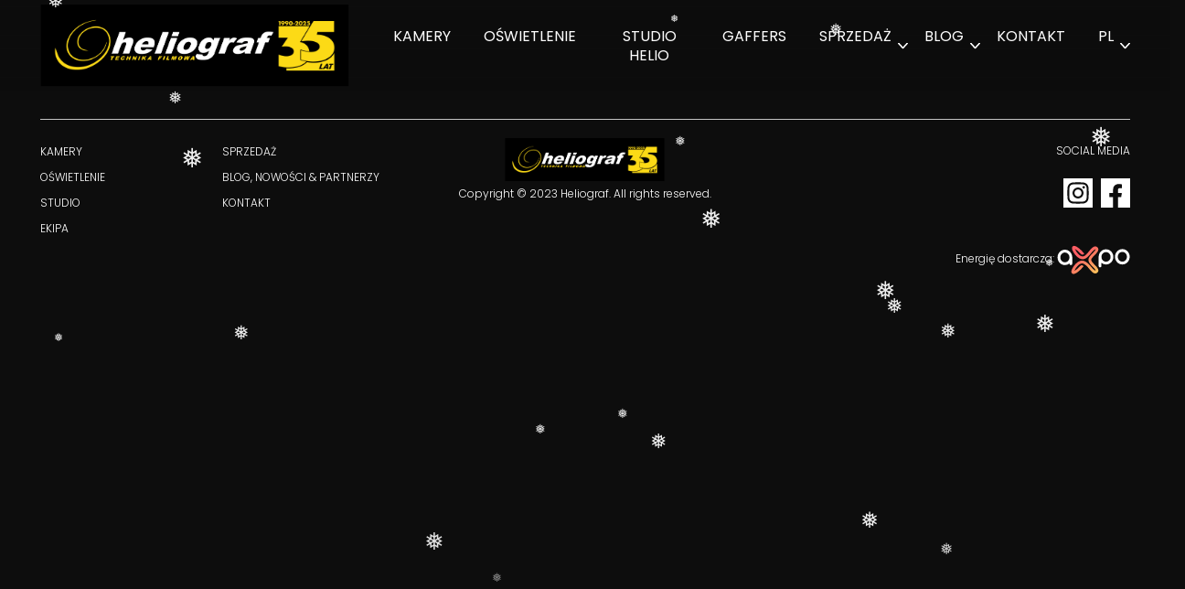

--- FILE ---
content_type: text/html; charset=UTF-8
request_url: https://heliograf.pl/strona-glowna/
body_size: 9695
content:
<!doctype html>
<html lang="pl-PL">

<head>
    <meta charset="UTF-8">
    <meta name="viewport" content="width=device-width, initial-scale=1">
    <link rel="profile" href="https://gmpg.org/xfn/11">

    <link rel="preconnect" href="https://fonts.googleapis.com">
    <link rel="preconnect" href="https://fonts.gstatic.com" crossorigin>
    <link href="https://fonts.googleapis.com/css2?family=Poppins:ital,wght@0,300;0,400;0,500;0,700;1,300;1,400;1,500;1,700&display=swap" rel="stylesheet">

    <meta name='robots' content='index, follow, max-image-preview:large, max-snippet:-1, max-video-preview:-1' />
	<style>img:is([sizes="auto" i], [sizes^="auto," i]) { contain-intrinsic-size: 3000px 1500px }</style>
	
	<!-- This site is optimized with the Yoast SEO plugin v26.7 - https://yoast.com/wordpress/plugins/seo/ -->
	<title>Strona główna - Heliograf - Technika filmowa</title>
	<link rel="canonical" href="https://heliograf.pl/strona-glowna/" />
	<meta property="og:locale" content="pl_PL" />
	<meta property="og:type" content="article" />
	<meta property="og:title" content="Strona główna - Heliograf - Technika filmowa" />
	<meta property="og:url" content="https://heliograf.pl/strona-glowna/" />
	<meta property="og:site_name" content="Heliograf - Technika filmowa" />
	<meta property="article:publisher" content="https://www.facebook.com/heliograf/" />
	<meta property="article:modified_time" content="2022-10-04T17:51:15+00:00" />
	<meta name="twitter:card" content="summary_large_image" />
	<script type="application/ld+json" class="yoast-schema-graph">{"@context":"https://schema.org","@graph":[{"@type":"WebPage","@id":"https://heliograf.pl/strona-glowna/","url":"https://heliograf.pl/strona-glowna/","name":"Strona główna - Heliograf - Technika filmowa","isPartOf":{"@id":"https://heliograf.pl/#website"},"datePublished":"2022-10-04T06:31:33+00:00","dateModified":"2022-10-04T17:51:15+00:00","inLanguage":"pl-PL","potentialAction":[{"@type":"ReadAction","target":["https://heliograf.pl/strona-glowna/"]}]},{"@type":"WebSite","@id":"https://heliograf.pl/#website","url":"https://heliograf.pl/","name":"Heliograf - Technika filmowa","description":"","publisher":{"@id":"https://heliograf.pl/#organization"},"potentialAction":[{"@type":"SearchAction","target":{"@type":"EntryPoint","urlTemplate":"https://heliograf.pl/?s={search_term_string}"},"query-input":{"@type":"PropertyValueSpecification","valueRequired":true,"valueName":"search_term_string"}}],"inLanguage":"pl-PL"},{"@type":"Organization","@id":"https://heliograf.pl/#organization","name":"Heliograf - Technika filmowa","url":"https://heliograf.pl/","logo":{"@type":"ImageObject","inLanguage":"pl-PL","@id":"https://heliograf.pl/#/schema/logo/image/","url":"https://heliograf.pl/wp-content/uploads/2025/04/cropped-cropped-Logo-Heliograf-1.png","contentUrl":"https://heliograf.pl/wp-content/uploads/2025/04/cropped-cropped-Logo-Heliograf-1.png","width":1561,"height":306,"caption":"Heliograf - Technika filmowa"},"image":{"@id":"https://heliograf.pl/#/schema/logo/image/"},"sameAs":["https://www.facebook.com/heliograf/"]}]}</script>
	<!-- / Yoast SEO plugin. -->


<link rel='dns-prefetch' href='//www.googletagmanager.com' />
<link rel='stylesheet' id='font-awesome-css' href='https://heliograf.pl/wp-content/plugins/woocommerce-ajax-filters/berocket/assets/css/font-awesome.min.css?ver=6.8.3' media='all' />
<link rel='stylesheet' id='berocket_aapf_widget-style-css' href='https://heliograf.pl/wp-content/plugins/woocommerce-ajax-filters/assets/frontend/css/fullmain.min.css?ver=1.6.9.4' media='all' />
<link rel='stylesheet' id='wp-block-library-css' href='https://heliograf.pl/wp-includes/css/dist/block-library/style.min.css?ver=6.8.3' media='all' />
<style id='classic-theme-styles-inline-css'>
/*! This file is auto-generated */
.wp-block-button__link{color:#fff;background-color:#32373c;border-radius:9999px;box-shadow:none;text-decoration:none;padding:calc(.667em + 2px) calc(1.333em + 2px);font-size:1.125em}.wp-block-file__button{background:#32373c;color:#fff;text-decoration:none}
</style>
<style id='global-styles-inline-css'>
:root{--wp--preset--aspect-ratio--square: 1;--wp--preset--aspect-ratio--4-3: 4/3;--wp--preset--aspect-ratio--3-4: 3/4;--wp--preset--aspect-ratio--3-2: 3/2;--wp--preset--aspect-ratio--2-3: 2/3;--wp--preset--aspect-ratio--16-9: 16/9;--wp--preset--aspect-ratio--9-16: 9/16;--wp--preset--color--black: #000000;--wp--preset--color--cyan-bluish-gray: #abb8c3;--wp--preset--color--white: #ffffff;--wp--preset--color--pale-pink: #f78da7;--wp--preset--color--vivid-red: #cf2e2e;--wp--preset--color--luminous-vivid-orange: #ff6900;--wp--preset--color--luminous-vivid-amber: #fcb900;--wp--preset--color--light-green-cyan: #7bdcb5;--wp--preset--color--vivid-green-cyan: #00d084;--wp--preset--color--pale-cyan-blue: #8ed1fc;--wp--preset--color--vivid-cyan-blue: #0693e3;--wp--preset--color--vivid-purple: #9b51e0;--wp--preset--gradient--vivid-cyan-blue-to-vivid-purple: linear-gradient(135deg,rgba(6,147,227,1) 0%,rgb(155,81,224) 100%);--wp--preset--gradient--light-green-cyan-to-vivid-green-cyan: linear-gradient(135deg,rgb(122,220,180) 0%,rgb(0,208,130) 100%);--wp--preset--gradient--luminous-vivid-amber-to-luminous-vivid-orange: linear-gradient(135deg,rgba(252,185,0,1) 0%,rgba(255,105,0,1) 100%);--wp--preset--gradient--luminous-vivid-orange-to-vivid-red: linear-gradient(135deg,rgba(255,105,0,1) 0%,rgb(207,46,46) 100%);--wp--preset--gradient--very-light-gray-to-cyan-bluish-gray: linear-gradient(135deg,rgb(238,238,238) 0%,rgb(169,184,195) 100%);--wp--preset--gradient--cool-to-warm-spectrum: linear-gradient(135deg,rgb(74,234,220) 0%,rgb(151,120,209) 20%,rgb(207,42,186) 40%,rgb(238,44,130) 60%,rgb(251,105,98) 80%,rgb(254,248,76) 100%);--wp--preset--gradient--blush-light-purple: linear-gradient(135deg,rgb(255,206,236) 0%,rgb(152,150,240) 100%);--wp--preset--gradient--blush-bordeaux: linear-gradient(135deg,rgb(254,205,165) 0%,rgb(254,45,45) 50%,rgb(107,0,62) 100%);--wp--preset--gradient--luminous-dusk: linear-gradient(135deg,rgb(255,203,112) 0%,rgb(199,81,192) 50%,rgb(65,88,208) 100%);--wp--preset--gradient--pale-ocean: linear-gradient(135deg,rgb(255,245,203) 0%,rgb(182,227,212) 50%,rgb(51,167,181) 100%);--wp--preset--gradient--electric-grass: linear-gradient(135deg,rgb(202,248,128) 0%,rgb(113,206,126) 100%);--wp--preset--gradient--midnight: linear-gradient(135deg,rgb(2,3,129) 0%,rgb(40,116,252) 100%);--wp--preset--font-size--small: 13px;--wp--preset--font-size--medium: 20px;--wp--preset--font-size--large: 36px;--wp--preset--font-size--x-large: 42px;--wp--preset--spacing--20: 0.44rem;--wp--preset--spacing--30: 0.67rem;--wp--preset--spacing--40: 1rem;--wp--preset--spacing--50: 1.5rem;--wp--preset--spacing--60: 2.25rem;--wp--preset--spacing--70: 3.38rem;--wp--preset--spacing--80: 5.06rem;--wp--preset--shadow--natural: 6px 6px 9px rgba(0, 0, 0, 0.2);--wp--preset--shadow--deep: 12px 12px 50px rgba(0, 0, 0, 0.4);--wp--preset--shadow--sharp: 6px 6px 0px rgba(0, 0, 0, 0.2);--wp--preset--shadow--outlined: 6px 6px 0px -3px rgba(255, 255, 255, 1), 6px 6px rgba(0, 0, 0, 1);--wp--preset--shadow--crisp: 6px 6px 0px rgba(0, 0, 0, 1);}:where(.is-layout-flex){gap: 0.5em;}:where(.is-layout-grid){gap: 0.5em;}body .is-layout-flex{display: flex;}.is-layout-flex{flex-wrap: wrap;align-items: center;}.is-layout-flex > :is(*, div){margin: 0;}body .is-layout-grid{display: grid;}.is-layout-grid > :is(*, div){margin: 0;}:where(.wp-block-columns.is-layout-flex){gap: 2em;}:where(.wp-block-columns.is-layout-grid){gap: 2em;}:where(.wp-block-post-template.is-layout-flex){gap: 1.25em;}:where(.wp-block-post-template.is-layout-grid){gap: 1.25em;}.has-black-color{color: var(--wp--preset--color--black) !important;}.has-cyan-bluish-gray-color{color: var(--wp--preset--color--cyan-bluish-gray) !important;}.has-white-color{color: var(--wp--preset--color--white) !important;}.has-pale-pink-color{color: var(--wp--preset--color--pale-pink) !important;}.has-vivid-red-color{color: var(--wp--preset--color--vivid-red) !important;}.has-luminous-vivid-orange-color{color: var(--wp--preset--color--luminous-vivid-orange) !important;}.has-luminous-vivid-amber-color{color: var(--wp--preset--color--luminous-vivid-amber) !important;}.has-light-green-cyan-color{color: var(--wp--preset--color--light-green-cyan) !important;}.has-vivid-green-cyan-color{color: var(--wp--preset--color--vivid-green-cyan) !important;}.has-pale-cyan-blue-color{color: var(--wp--preset--color--pale-cyan-blue) !important;}.has-vivid-cyan-blue-color{color: var(--wp--preset--color--vivid-cyan-blue) !important;}.has-vivid-purple-color{color: var(--wp--preset--color--vivid-purple) !important;}.has-black-background-color{background-color: var(--wp--preset--color--black) !important;}.has-cyan-bluish-gray-background-color{background-color: var(--wp--preset--color--cyan-bluish-gray) !important;}.has-white-background-color{background-color: var(--wp--preset--color--white) !important;}.has-pale-pink-background-color{background-color: var(--wp--preset--color--pale-pink) !important;}.has-vivid-red-background-color{background-color: var(--wp--preset--color--vivid-red) !important;}.has-luminous-vivid-orange-background-color{background-color: var(--wp--preset--color--luminous-vivid-orange) !important;}.has-luminous-vivid-amber-background-color{background-color: var(--wp--preset--color--luminous-vivid-amber) !important;}.has-light-green-cyan-background-color{background-color: var(--wp--preset--color--light-green-cyan) !important;}.has-vivid-green-cyan-background-color{background-color: var(--wp--preset--color--vivid-green-cyan) !important;}.has-pale-cyan-blue-background-color{background-color: var(--wp--preset--color--pale-cyan-blue) !important;}.has-vivid-cyan-blue-background-color{background-color: var(--wp--preset--color--vivid-cyan-blue) !important;}.has-vivid-purple-background-color{background-color: var(--wp--preset--color--vivid-purple) !important;}.has-black-border-color{border-color: var(--wp--preset--color--black) !important;}.has-cyan-bluish-gray-border-color{border-color: var(--wp--preset--color--cyan-bluish-gray) !important;}.has-white-border-color{border-color: var(--wp--preset--color--white) !important;}.has-pale-pink-border-color{border-color: var(--wp--preset--color--pale-pink) !important;}.has-vivid-red-border-color{border-color: var(--wp--preset--color--vivid-red) !important;}.has-luminous-vivid-orange-border-color{border-color: var(--wp--preset--color--luminous-vivid-orange) !important;}.has-luminous-vivid-amber-border-color{border-color: var(--wp--preset--color--luminous-vivid-amber) !important;}.has-light-green-cyan-border-color{border-color: var(--wp--preset--color--light-green-cyan) !important;}.has-vivid-green-cyan-border-color{border-color: var(--wp--preset--color--vivid-green-cyan) !important;}.has-pale-cyan-blue-border-color{border-color: var(--wp--preset--color--pale-cyan-blue) !important;}.has-vivid-cyan-blue-border-color{border-color: var(--wp--preset--color--vivid-cyan-blue) !important;}.has-vivid-purple-border-color{border-color: var(--wp--preset--color--vivid-purple) !important;}.has-vivid-cyan-blue-to-vivid-purple-gradient-background{background: var(--wp--preset--gradient--vivid-cyan-blue-to-vivid-purple) !important;}.has-light-green-cyan-to-vivid-green-cyan-gradient-background{background: var(--wp--preset--gradient--light-green-cyan-to-vivid-green-cyan) !important;}.has-luminous-vivid-amber-to-luminous-vivid-orange-gradient-background{background: var(--wp--preset--gradient--luminous-vivid-amber-to-luminous-vivid-orange) !important;}.has-luminous-vivid-orange-to-vivid-red-gradient-background{background: var(--wp--preset--gradient--luminous-vivid-orange-to-vivid-red) !important;}.has-very-light-gray-to-cyan-bluish-gray-gradient-background{background: var(--wp--preset--gradient--very-light-gray-to-cyan-bluish-gray) !important;}.has-cool-to-warm-spectrum-gradient-background{background: var(--wp--preset--gradient--cool-to-warm-spectrum) !important;}.has-blush-light-purple-gradient-background{background: var(--wp--preset--gradient--blush-light-purple) !important;}.has-blush-bordeaux-gradient-background{background: var(--wp--preset--gradient--blush-bordeaux) !important;}.has-luminous-dusk-gradient-background{background: var(--wp--preset--gradient--luminous-dusk) !important;}.has-pale-ocean-gradient-background{background: var(--wp--preset--gradient--pale-ocean) !important;}.has-electric-grass-gradient-background{background: var(--wp--preset--gradient--electric-grass) !important;}.has-midnight-gradient-background{background: var(--wp--preset--gradient--midnight) !important;}.has-small-font-size{font-size: var(--wp--preset--font-size--small) !important;}.has-medium-font-size{font-size: var(--wp--preset--font-size--medium) !important;}.has-large-font-size{font-size: var(--wp--preset--font-size--large) !important;}.has-x-large-font-size{font-size: var(--wp--preset--font-size--x-large) !important;}
:where(.wp-block-post-template.is-layout-flex){gap: 1.25em;}:where(.wp-block-post-template.is-layout-grid){gap: 1.25em;}
:where(.wp-block-columns.is-layout-flex){gap: 2em;}:where(.wp-block-columns.is-layout-grid){gap: 2em;}
:root :where(.wp-block-pullquote){font-size: 1.5em;line-height: 1.6;}
</style>
<link rel='stylesheet' id='contact-form-7-css' href='https://heliograf.pl/wp-content/plugins/contact-form-7/includes/css/styles.css?ver=6.1.4' media='all' />
<link rel='stylesheet' id='ggbl_lightbox_css-css' href='https://heliograf.pl/wp-content/plugins/gg-lightbox/ggbl-lightbox.css?ver=1' media='all' />
<link rel='stylesheet' id='woocommerce-layout-css' href='https://heliograf.pl/wp-content/plugins/woocommerce/assets/css/woocommerce-layout.css?ver=10.4.3' media='all' />
<link rel='stylesheet' id='woocommerce-smallscreen-css' href='https://heliograf.pl/wp-content/plugins/woocommerce/assets/css/woocommerce-smallscreen.css?ver=10.4.3' media='only screen and (max-width: 768px)' />
<link rel='stylesheet' id='woocommerce-general-css' href='https://heliograf.pl/wp-content/plugins/woocommerce/assets/css/woocommerce.css?ver=10.4.3' media='all' />
<style id='woocommerce-inline-inline-css'>
.woocommerce form .form-row .required { visibility: visible; }
</style>
<link rel='stylesheet' id='wp-snow-effect-css' href='https://heliograf.pl/wp-content/plugins/wp-snow-effect/public/css/wp-snow-effect-public.css?ver=1.0.0' media='all' />
<link rel='stylesheet' id='heliograf-bootstrap-css' href='https://heliograf.pl/wp-content/themes/heliograf/css/bootstrap-grid.css?ver=1.0.0' media='all' />
<link rel='stylesheet' id='swiper-style-css' href='https://heliograf.pl/wp-content/themes/heliograf/css/swiper-bundle.min.css?ver=1.0.0' media='all' />
<link rel='stylesheet' id='heliograf-style-css' href='https://heliograf.pl/wp-content/themes/heliograf/style.css?ver=1.0.0' media='all' />
<!--n2css--><!--n2js--><script src="https://heliograf.pl/wp-includes/js/jquery/jquery.min.js?ver=3.7.1" id="jquery-core-js"></script>
<script src="https://heliograf.pl/wp-includes/js/jquery/jquery-migrate.min.js?ver=3.4.1" id="jquery-migrate-js"></script>
<script src="https://heliograf.pl/wp-content/plugins/woocommerce/assets/js/jquery-blockui/jquery.blockUI.min.js?ver=2.7.0-wc.10.4.3" id="wc-jquery-blockui-js" defer data-wp-strategy="defer"></script>
<script id="wc-add-to-cart-js-extra">
var wc_add_to_cart_params = {"ajax_url":"\/wp-admin\/admin-ajax.php","wc_ajax_url":"\/?wc-ajax=%%endpoint%%","i18n_view_cart":"Zobacz koszyk","cart_url":"https:\/\/heliograf.pl\/koszyk\/","is_cart":"","cart_redirect_after_add":"no"};
</script>
<script src="https://heliograf.pl/wp-content/plugins/woocommerce/assets/js/frontend/add-to-cart.min.js?ver=10.4.3" id="wc-add-to-cart-js" defer data-wp-strategy="defer"></script>
<script src="https://heliograf.pl/wp-content/plugins/woocommerce/assets/js/js-cookie/js.cookie.min.js?ver=2.1.4-wc.10.4.3" id="wc-js-cookie-js" defer data-wp-strategy="defer"></script>
<script id="woocommerce-js-extra">
var woocommerce_params = {"ajax_url":"\/wp-admin\/admin-ajax.php","wc_ajax_url":"\/?wc-ajax=%%endpoint%%","i18n_password_show":"Poka\u017c has\u0142o","i18n_password_hide":"Ukryj has\u0142o"};
</script>
<script src="https://heliograf.pl/wp-content/plugins/woocommerce/assets/js/frontend/woocommerce.min.js?ver=10.4.3" id="woocommerce-js" defer data-wp-strategy="defer"></script>

<!-- Fragment znacznika Google (gtag.js) dodany przez Site Kit -->
<!-- Fragment Google Analytics dodany przez Site Kit -->
<script src="https://www.googletagmanager.com/gtag/js?id=GT-55KDCQW" id="google_gtagjs-js" async></script>
<script id="google_gtagjs-js-after">
window.dataLayer = window.dataLayer || [];function gtag(){dataLayer.push(arguments);}
gtag("set","linker",{"domains":["heliograf.pl"]});
gtag("js", new Date());
gtag("set", "developer_id.dZTNiMT", true);
gtag("config", "GT-55KDCQW");
</script>
<link rel="https://api.w.org/" href="https://heliograf.pl/wp-json/" /><link rel="alternate" title="JSON" type="application/json" href="https://heliograf.pl/wp-json/wp/v2/pages/1059" /><link rel="EditURI" type="application/rsd+xml" title="RSD" href="https://heliograf.pl/xmlrpc.php?rsd" />
<meta name="generator" content="WordPress 6.8.3" />
<meta name="generator" content="WooCommerce 10.4.3" />
<link rel='shortlink' href='https://heliograf.pl/?p=1059' />
<link rel="alternate" title="oEmbed (JSON)" type="application/json+oembed" href="https://heliograf.pl/wp-json/oembed/1.0/embed?url=https%3A%2F%2Fheliograf.pl%2Fstrona-glowna%2F&#038;lang=pl" />
<link rel="alternate" title="oEmbed (XML)" type="text/xml+oembed" href="https://heliograf.pl/wp-json/oembed/1.0/embed?url=https%3A%2F%2Fheliograf.pl%2Fstrona-glowna%2F&#038;format=xml&#038;lang=pl" />
<meta name="generator" content="Site Kit by Google 1.170.0" /><style></style>	<noscript><style>.woocommerce-product-gallery{ opacity: 1 !important; }</style></noscript>
	<meta name="generator" content="Elementor 3.34.1; features: e_font_icon_svg, additional_custom_breakpoints; settings: css_print_method-external, google_font-enabled, font_display-swap">
			<style>
				.e-con.e-parent:nth-of-type(n+4):not(.e-lazyloaded):not(.e-no-lazyload),
				.e-con.e-parent:nth-of-type(n+4):not(.e-lazyloaded):not(.e-no-lazyload) * {
					background-image: none !important;
				}
				@media screen and (max-height: 1024px) {
					.e-con.e-parent:nth-of-type(n+3):not(.e-lazyloaded):not(.e-no-lazyload),
					.e-con.e-parent:nth-of-type(n+3):not(.e-lazyloaded):not(.e-no-lazyload) * {
						background-image: none !important;
					}
				}
				@media screen and (max-height: 640px) {
					.e-con.e-parent:nth-of-type(n+2):not(.e-lazyloaded):not(.e-no-lazyload),
					.e-con.e-parent:nth-of-type(n+2):not(.e-lazyloaded):not(.e-no-lazyload) * {
						background-image: none !important;
					}
				}
			</style>
			<link rel="icon" href="https://heliograf.pl/wp-content/uploads/2023/04/cropped-favi-32x32.png" sizes="32x32" />
<link rel="icon" href="https://heliograf.pl/wp-content/uploads/2023/04/cropped-favi-192x192.png" sizes="192x192" />
<link rel="apple-touch-icon" href="https://heliograf.pl/wp-content/uploads/2023/04/cropped-favi-180x180.png" />
<meta name="msapplication-TileImage" content="https://heliograf.pl/wp-content/uploads/2023/04/cropped-favi-270x270.png" />
		<style id="wp-custom-css">
			/*	Studio	*/
.studio-block.wp-block-column.studio-block.is-layout-flow:hover {
  border: 1px solid white !important;
	}
.wp-block-columns.alignwide.studio-two-blocks.is-layout-flex.wp-container-3 {
  padding: 0 25%;
	}
/*	end	Studio	*/		</style>
		    <!-- Google Analytics snippet added by Site Kit -->
<script type='text/javascript' src='https://www.googletagmanager.com/gtag/js?id=UA-151137851-1' id='google_gtagjs-js' async></script>
<script type='text/javascript' id='google_gtagjs-js-after'>
window.dataLayer = window.dataLayer || [];function gtag(){dataLayer.push(arguments);}
gtag('set', 'linker', {"domains":["heliograf.pl"]} );
gtag("js", new Date());
gtag("set", "developer_id.dZTNiMT", true);
gtag("config", "UA-151137851-1", {"anonymize_ip":true});
</script>
</head>

<body class="wp-singular page-template-default page page-id-1059 wp-custom-logo wp-theme-heliograf theme-heliograf woocommerce-no-js elementor-default elementor-kit-6117">
        <header id="site-header" class="site-header">
        <div class="container d-flex justify-content-between align-items-center">
            <div class="site-logo">
                                    <a href="https://heliograf.pl" class="custom-logo-link" rel="home"><img src="https://heliograf.pl/wp-content/uploads/2022/07/heliograf-logo.svg" class="custom-logo" alt="Heliograf – Technika filmowa" decoding="async" width="346" height="69"></a>
                            </div>
            <nav class="menu-desktop"><ul id="menu-desktop-items" class="menu-desktop-items"><li id="menu-item-29" class="menu-item menu-item-type-post_type menu-item-object-page menu-item-29"><a href="https://heliograf.pl/kamery/">Kamery</a></li>
<li id="menu-item-31" class="menu-item menu-item-type-post_type menu-item-object-page menu-item-31"><a href="https://heliograf.pl/oswietlenie/">Oświetlenie</a></li>
<li id="menu-item-33" class="menu-item menu-item-type-post_type menu-item-object-page menu-item-33"><a href="https://heliograf.pl/studio-helio/">Studio Helio</a></li>
<li id="menu-item-3380" class="menu-item menu-item-type-post_type menu-item-object-page menu-item-3380"><a href="https://heliograf.pl/gaffers/">Gaffers</a></li>
<li id="menu-item-3122" class="menu-item menu-item-type-post_type menu-item-object-page menu-item-has-children menu-item-3122"><a href="https://heliograf.pl/sprzedaz-2/">Sprzedaż</a><span class="arrow"></span>
<ul class="sub-menu">
	<li id="menu-item-6190" class="menu-item menu-item-type-post_type menu-item-object-page menu-item-6190"><a href="https://heliograf.pl/wyprzedaz/">Wyprzedaż</a></li>
</ul>
</li>
<li id="menu-item-6562" class="menu-item menu-item-type-post_type menu-item-object-page menu-item-has-children menu-item-6562"><a href="https://heliograf.pl/blog-2/">BLOG</a><span class="arrow"></span>
<ul class="sub-menu">
	<li id="menu-item-5320" class="menu-item menu-item-type-taxonomy menu-item-object-category menu-item-5320"><a href="https://heliograf.pl/kategoria/partnerzy/">Partnerzy</a></li>
</ul>
</li>
<li id="menu-item-30" class="menu-item menu-item-type-post_type menu-item-object-page menu-item-30"><a href="https://heliograf.pl/kontakt/">Kontakt</a></li>
<li id="menu-item-36" class="pll-parent-menu-item menu-item menu-item-type-custom menu-item-object-custom menu-item-has-children menu-item-36"><a href="#pll_switcher">PL</a><span class="arrow"></span>
<ul class="sub-menu">
	<li id="menu-item-36-en" class="lang-item lang-item-5 lang-item-en no-translation lang-item-first menu-item menu-item-type-custom menu-item-object-custom menu-item-36-en"><a href="https://heliograf.pl/en/" hreflang="en-GB" lang="en-GB">EN</a></li>
</ul>
</li>
</ul></nav>            <div id="mobile-nav" class="mobile-nav">
                <button class="menu-toggle" id="menu-toggle" aria-controls="menu-mobile" aria-expanded="false" aria-label="Menu" title="Menu">
                    <span></span>
                </button>
                <nav id="menu-mobile" class="menu-mobile"><ul id="menu-menu-glowne-pl" class="menu-mobile-items"><li class="menu-item menu-item-type-post_type menu-item-object-page menu-item-29"><a href="https://heliograf.pl/kamery/">Kamery</a></li>
<li class="menu-item menu-item-type-post_type menu-item-object-page menu-item-31"><a href="https://heliograf.pl/oswietlenie/">Oświetlenie</a></li>
<li class="menu-item menu-item-type-post_type menu-item-object-page menu-item-33"><a href="https://heliograf.pl/studio-helio/">Studio Helio</a></li>
<li class="menu-item menu-item-type-post_type menu-item-object-page menu-item-3380"><a href="https://heliograf.pl/gaffers/">Gaffers</a></li>
<li class="menu-item menu-item-type-post_type menu-item-object-page menu-item-has-children menu-item-3122"><a href="https://heliograf.pl/sprzedaz-2/">Sprzedaż</a><span class="arrow"></span>
<ul class="sub-menu">
	<li class="menu-item menu-item-type-post_type menu-item-object-page menu-item-6190"><a href="https://heliograf.pl/wyprzedaz/">Wyprzedaż</a></li>
</ul>
</li>
<li class="menu-item menu-item-type-post_type menu-item-object-page menu-item-has-children menu-item-6562"><a href="https://heliograf.pl/blog-2/">BLOG</a><span class="arrow"></span>
<ul class="sub-menu">
	<li class="menu-item menu-item-type-taxonomy menu-item-object-category menu-item-5320"><a href="https://heliograf.pl/kategoria/partnerzy/">Partnerzy</a></li>
</ul>
</li>
<li class="menu-item menu-item-type-post_type menu-item-object-page menu-item-30"><a href="https://heliograf.pl/kontakt/">Kontakt</a></li>
<li class="pll-parent-menu-item menu-item menu-item-type-custom menu-item-object-custom menu-item-has-children menu-item-36"><a href="#pll_switcher">PL</a><span class="arrow"></span>
<ul class="sub-menu">
	<li class="lang-item lang-item-5 lang-item-en no-translation lang-item-first menu-item menu-item-type-custom menu-item-object-custom menu-item-36-en"><a href="https://heliograf.pl/en/" hreflang="en-GB" lang="en-GB">EN</a></li>
</ul>
</li>
</ul></nav>            </div>
        </div>
    </header>

<main id="site-main" class="site-main">
<div class="container">

    
        <header class="entry-header">
                    </header>

        
        <div class="entry-content">
                    </div>

        </div>
</main><!-- #main -->

<footer id="site-footer" class="site-footer">

    <div class="container">
        <div class="site-footer-inner">
            <div class="row justify-content-between">
                <div class="col-lg-4 col-sm-8 col-12 footer-menu">
                    <section id="nav_menu-2" class="widget widget_nav_menu"><div class="menu-menu-stopka-pl-container"><ul id="menu-menu-stopka-pl" class="menu"><li id="menu-item-1389" class="menu-item menu-item-type-post_type menu-item-object-page menu-item-1389"><a href="https://heliograf.pl/kamery/">Kamery</a></li>
<li id="menu-item-1391" class="menu-item menu-item-type-post_type menu-item-object-page menu-item-1391"><a href="https://heliograf.pl/oswietlenie/">Oświetlenie</a></li>
<li id="menu-item-1390" class="menu-item menu-item-type-post_type menu-item-object-page menu-item-1390"><a href="https://heliograf.pl/studio-helio/">Studio</a></li>
<li id="menu-item-1394" class="menu-item menu-item-type-custom menu-item-object-custom menu-item-1394"><a href="https://heliograf.pl/ekipa/">Ekipa</a></li>
<li id="menu-item-3123" class="menu-item menu-item-type-post_type menu-item-object-page menu-item-3123"><a href="https://heliograf.pl/sprzedaz-2/">Sprzedaż</a></li>
<li id="menu-item-3106" class="menu-item menu-item-type-custom menu-item-object-custom menu-item-3106"><a href="/blog">BLOG, NOWOŚCI &#038; PARTNERZY</a></li>
<li id="menu-item-1393" class="menu-item menu-item-type-post_type menu-item-object-page menu-item-1393"><a href="https://heliograf.pl/kontakt/">Kontakt</a></li>
</ul></div></section>                </div>
                <div class="col-lg-4 col-12 copyright">
                    <section id="block-10" class="widget widget_block widget_media_image"><div class="wp-block-image">
<figure class="aligncenter size-large is-resized"><a href="https://heliograf.pl/wp-content/uploads/2022/07/heliograf-logo.svg"><img decoding="async" src="https://heliograf.pl/wp-content/uploads/2022/07/heliograf-logo.svg" alt="" class="wp-image-162" width="175"/></a></figure></div></section><section id="block-4" class="widget widget_block widget_text">
<p class="has-text-align-center">Copyright © 2023 Heliograf. All rights reserved.</p>
</section>                </div>
                <div class="col-lg-4 col-sm-4 col-12 footer-social">
                    <section id="block-11" class="widget widget_block widget_text">
<p>SOCIAL MEDIA</p>
</section><section id="block-12" class="widget widget_block widget_media_image">
<figure class="wp-block-image size-large"><a href="https://www.instagram.com/heliograf_technika_filmowa/"><img decoding="async" width="32" height="32" src="https://heliograf.pl/wp-content/uploads/2022/07/icon-instagram.svg" alt="" class="wp-image-144"/></a></figure>
</section><section id="block-13" class="widget widget_block widget_media_image">
<figure class="wp-block-image size-large"><a href="https://www.facebook.com/heliograf/"><img decoding="async" width="32" height="32" src="https://heliograf.pl/wp-content/uploads/2022/07/icon-facebook.svg" alt="" class="wp-image-143"/></a></figure>
</section><section id="block-5" class="widget widget_block"><p><h7> Energię dostarcza:</h7></p>
<div style="width:80px;"><svg data-v-345e544c=" " =""="" viewBox="0 0 339 134"><title data-v-345e544c="">Axpo</title> <defs data-v-345e544c=""><linearGradient data-v-345e544c="" id="backgroundGradient" x1="0%" y1="28%" x2="100%" y2="72%"><stop data-v-345e544c="" offset="0%" style="stop-color: rgb(255, 93, 100); stop-opacity: 1;"></stop> <stop data-v-345e544c="" offset="15%" style="stop-color: rgb(255, 237, 87); stop-opacity: 1;"></stop> <stop data-v-345e544c="" offset="30%" style="stop-color: rgb(255, 93, 100); stop-opacity: 1;"></stop> <stop data-v-345e544c="" offset="45%" style="stop-color: rgb(69, 69, 207); stop-opacity: 1;"></stop> <stop data-v-345e544c="" offset="60%" style="stop-color: rgb(255, 93, 100); stop-opacity: 1;"></stop> <stop data-v-345e544c="" offset="75%" style="stop-color: rgb(255, 237, 87); stop-opacity: 1;"></stop> <stop data-v-345e544c="" offset="90%" style="stop-color: rgb(255, 93, 100); stop-opacity: 1;"></stop></linearGradient></defs> <mask data-v-345e544c="" id="mask"><rect data-v-345e544c="" fill="black" width="100%" height="600%"></rect> <path data-v-345e544c="" fill="white" d="M158.39,67.84c-.2-5.55,9.26-15.11,16.21-22.13,9.39-9.47,17.49-17.64,17.22-26.4a13.22,13.22,0,0,0-4.77-9.68c-12.11-10.07-24.23,1.49-34.93,14.18C142,35.88,130.54,52.4,118.5,51.86c-6.13,0-13.58-4.43-21-12.33a71.78,71.78,0,0,1-14.2-21.76c5.79,2.89,15.8,10.55,24.93,20.23a27.8,27.8,0,0,0,5,4.19c.21.13.42.25.66.37l.44.21a8.73,8.73,0,0,0,4.37.88c2.51-.2,5-1.75,7.39-4.57C114.44,24.15,93.13,4.79,80.74,3.7a10.54,10.54,0,0,0-8.66,2.85c-5.14,5.14-1.48,14.1-.28,17,6.74,16.49,26.2,41,46.36,41.14,18,.85,32.33-19,43.81-32.62,4.76-5.65,13.59-13.37,16.42-12.86,0,0,.53.11.57.44.37,3-8.66,12.07-13.5,17-9.86,10-20,20.23-19.93,31.17h0v0s0,0,0,0h0C145.45,78.81,155.6,89.09,165.46,99c4.84,4.89,13.85,14,13.5,17,0,.35-.57.44-.57.44-2.83.51-11.66-7.21-16.42-12.86C150.49,90,133.28,70.11,115.33,71,95.17,71.13,75.71,95.61,69,112.1c-1.2,2.94-4.86,11.9.28,17A10.54,10.54,0,0,0,77.91,132c12.39-1.09,33.7-20.45,45.34-35.38-2.4-2.82-4.88-4.37-7.39-4.57a8.73,8.73,0,0,0-4.37.88,4.39,4.39,0,0,0-.44.21c-.23.12-.45.24-.66.37a27.8,27.8,0,0,0-5,4.19C96.3,107.37,86.29,115,80.5,117.92A71.78,71.78,0,0,1,94.7,96.16c7.39-7.9,14.84-12.28,21-12.34,12-.53,26.29,16,36.45,28.05,10.7,12.7,22.82,24.26,34.93,14.19a13.24,13.24,0,0,0,4.77-9.68c.27-8.76-7.83-16.94-17.22-26.4C167.65,83,158.19,73.4,158.39,67.84Z"></path></mask> <g data-v-345e544c="" mask="url(#mask)"><rect data-v-345e544c="" width="400%" height="367%" fill="url(#backgroundGradient)" class="bg-gradient"></rect></g> <g data-v-345e544c=""><path data-v-345e544c="" d="M302.93,31.05c11.72,0,21.21,10,21.21,22.35s-9.49,22.35-21.21,22.35-21.22-10-21.22-22.35,9.5-22.35,21.22-22.35m0-12.88c-18.8,0-34.09,15.81-34.09,35.23s15.29,35.23,34.09,35.23S337,72.82,337,53.4s-15.29-35.23-34.09-35.23Z" style="fill: rgb(255 255 255);"></path> <path data-v-345e544c="" d="M70.66,56.23c0-.28,0-.56,0-.84v-.24c0-.08,0-.16,0-.23C69.92,36.1,54.94,21,36.57,21,17.78,21,2.48,36.81,2.48,56.23s15.3,35.23,34.09,35.23a33.25,33.25,0,0,0,21.18-7.67v1.65a6.44,6.44,0,0,0,12.87,0V57.07C70.63,56.79,70.66,56.51,70.66,56.23ZM36.57,78.58c-11.71,0-21.21-10-21.21-22.35s9.5-22.35,21.21-22.35c11.46,0,20.77,9.57,21.18,21.53v1.64C57.34,69,48,78.58,36.57,78.58Z" style="fill: rgb(255 255 255);"></path> <path data-v-345e544c="" d="M227.21,19.16c-18.8,0-34.09,15.62-34.09,34.81,0,.41,0,.79.06,1.19,0,.11,0,.22,0,.33V95.92a6.44,6.44,0,0,0,12.87,0V81.19a33.45,33.45,0,0,0,21.19,7.6C246,88.79,261.3,73.17,261.3,54S246,19.16,227.21,19.16Zm0,56.9C215.49,76.06,206,66.17,206,54s9.5-22.09,21.22-22.09S248.43,41.77,248.43,54,238.93,76.06,227.21,76.06Z" style="fill: rgb(255 255 255);"></path></g></svg></div></section>                </div>
            </div>
        </div>
    </div>
</footer>
<script type="speculationrules">
{"prefetch":[{"source":"document","where":{"and":[{"href_matches":"\/*"},{"not":{"href_matches":["\/wp-*.php","\/wp-admin\/*","\/wp-content\/uploads\/*","\/wp-content\/*","\/wp-content\/plugins\/*","\/wp-content\/themes\/heliograf\/*","\/*\\?(.+)"]}},{"not":{"selector_matches":"a[rel~=\"nofollow\"]"}},{"not":{"selector_matches":".no-prefetch, .no-prefetch a"}}]},"eagerness":"conservative"}]}
</script>
            <script>
bapf_remove_page_elementor_compat = function(url_data, $this) {
    var elemntor_products = jQuery('.bapf_products_apply_filters.elementor-element');
    if( elemntor_products.length && Array.isArray(url_data.queryargs) ) {
        var elemntor_products_pageid = 'e-page-' + elemntor_products.data('id');
        var newqueryargs = [];
        jQuery.each(url_data.queryargs, function(i, val) {
            if(val.name != elemntor_products_pageid) {
                newqueryargs.push(val);
            }
        });
        url_data.queryargs = newqueryargs;
    }
    return url_data;
}
if ( typeof(berocket_add_filter) == 'function' ) {
    berocket_add_filter('braapf_remove_pages_from_url_data', bapf_remove_page_elementor_compat);
} else {
    jQuery(document).on('berocket_hooks_ready', function() {
        berocket_add_filter('braapf_remove_pages_from_url_data', bapf_remove_page_elementor_compat);
    });
}
            </script>
            			<script>
				const lazyloadRunObserver = () => {
					const lazyloadBackgrounds = document.querySelectorAll( `.e-con.e-parent:not(.e-lazyloaded)` );
					const lazyloadBackgroundObserver = new IntersectionObserver( ( entries ) => {
						entries.forEach( ( entry ) => {
							if ( entry.isIntersecting ) {
								let lazyloadBackground = entry.target;
								if( lazyloadBackground ) {
									lazyloadBackground.classList.add( 'e-lazyloaded' );
								}
								lazyloadBackgroundObserver.unobserve( entry.target );
							}
						});
					}, { rootMargin: '200px 0px 200px 0px' } );
					lazyloadBackgrounds.forEach( ( lazyloadBackground ) => {
						lazyloadBackgroundObserver.observe( lazyloadBackground );
					} );
				};
				const events = [
					'DOMContentLoaded',
					'elementor/lazyload/observe',
				];
				events.forEach( ( event ) => {
					document.addEventListener( event, lazyloadRunObserver );
				} );
			</script>
				<script>
		(function () {
			var c = document.body.className;
			c = c.replace(/woocommerce-no-js/, 'woocommerce-js');
			document.body.className = c;
		})();
	</script>
	<link rel='stylesheet' id='wc-blocks-style-css' href='https://heliograf.pl/wp-content/plugins/woocommerce/assets/client/blocks/wc-blocks.css?ver=wc-10.4.3' media='all' />
<script src="https://heliograf.pl/wp-includes/js/dist/hooks.min.js?ver=4d63a3d491d11ffd8ac6" id="wp-hooks-js"></script>
<script src="https://heliograf.pl/wp-includes/js/dist/i18n.min.js?ver=5e580eb46a90c2b997e6" id="wp-i18n-js"></script>
<script id="wp-i18n-js-after">
wp.i18n.setLocaleData( { 'text direction\u0004ltr': [ 'ltr' ] } );
</script>
<script src="https://heliograf.pl/wp-content/plugins/contact-form-7/includes/swv/js/index.js?ver=6.1.4" id="swv-js"></script>
<script id="contact-form-7-js-translations">
( function( domain, translations ) {
	var localeData = translations.locale_data[ domain ] || translations.locale_data.messages;
	localeData[""].domain = domain;
	wp.i18n.setLocaleData( localeData, domain );
} )( "contact-form-7", {"translation-revision-date":"2025-12-11 12:03:49+0000","generator":"GlotPress\/4.0.3","domain":"messages","locale_data":{"messages":{"":{"domain":"messages","plural-forms":"nplurals=3; plural=(n == 1) ? 0 : ((n % 10 >= 2 && n % 10 <= 4 && (n % 100 < 12 || n % 100 > 14)) ? 1 : 2);","lang":"pl"},"This contact form is placed in the wrong place.":["Ten formularz kontaktowy zosta\u0142 umieszczony w niew\u0142a\u015bciwym miejscu."],"Error:":["B\u0142\u0105d:"]}},"comment":{"reference":"includes\/js\/index.js"}} );
</script>
<script id="contact-form-7-js-before">
var wpcf7 = {
    "api": {
        "root": "https:\/\/heliograf.pl\/wp-json\/",
        "namespace": "contact-form-7\/v1"
    }
};
</script>
<script src="https://heliograf.pl/wp-content/plugins/contact-form-7/includes/js/index.js?ver=6.1.4" id="contact-form-7-js"></script>
<script src="https://heliograf.pl/wp-content/plugins/gg-lightbox/ggbl-lightbox.js?ver=1" id="ggbl_lightbox_js-js"></script>
<script src="https://heliograf.pl/wp-content/plugins/wp-snow-effect/public/js/jsnow.js?ver=1.5" id="jsnow-js"></script>
<script id="wp-snow-effect-js-extra">
var snoweffect = {"show":"1","flakes_num":"30","falling_speed_min":"1","falling_speed_max":"3","flake_max_size":"20","flake_min_size":"10","vertical_size":"800","flake_color":"#efefef","flake_zindex":"100000","flake_type":"#10053","fade_away":"1"};
</script>
<script src="https://heliograf.pl/wp-content/plugins/wp-snow-effect/public/js/wp-snow-effect-public.js?ver=1.0.0" id="wp-snow-effect-js"></script>
<script src="https://heliograf.pl/wp-content/plugins/elementor/assets/lib/swiper/v8/swiper.min.js?ver=8.4.5" id="swiper-js"></script>
<script src="https://heliograf.pl/wp-content/themes/heliograf/js/theme.js?ver=1.0.0" id="heliograf-theme-js"></script>
<script src="https://heliograf.pl/wp-content/plugins/woocommerce/assets/js/sourcebuster/sourcebuster.min.js?ver=10.4.3" id="sourcebuster-js-js"></script>
<script id="wc-order-attribution-js-extra">
var wc_order_attribution = {"params":{"lifetime":1.0e-5,"session":30,"base64":false,"ajaxurl":"https:\/\/heliograf.pl\/wp-admin\/admin-ajax.php","prefix":"wc_order_attribution_","allowTracking":true},"fields":{"source_type":"current.typ","referrer":"current_add.rf","utm_campaign":"current.cmp","utm_source":"current.src","utm_medium":"current.mdm","utm_content":"current.cnt","utm_id":"current.id","utm_term":"current.trm","utm_source_platform":"current.plt","utm_creative_format":"current.fmt","utm_marketing_tactic":"current.tct","session_entry":"current_add.ep","session_start_time":"current_add.fd","session_pages":"session.pgs","session_count":"udata.vst","user_agent":"udata.uag"}};
</script>
<script src="https://heliograf.pl/wp-content/plugins/woocommerce/assets/js/frontend/order-attribution.min.js?ver=10.4.3" id="wc-order-attribution-js"></script>
</body>

</html>


--- FILE ---
content_type: text/css
request_url: https://heliograf.pl/wp-content/themes/heliograf/css/bootstrap-grid.css?ver=1.0.0
body_size: 8824
content:
/*!
 * Bootstrap Reboot v5.0.2 (https://getbootstrap.com/)
 * Copyright 2011-2021 The Bootstrap Authors
 * Copyright 2011-2021 Twitter, Inc.
 * Licensed under MIT (https://github.com/twbs/bootstrap/blob/main/LICENSE)
 * Forked from Normalize.css, licensed MIT (https://github.com/necolas/normalize.css/blob/master/LICENSE.md)
 */
 *,
 *::before,
 *::after {
   box-sizing: border-box;
 }
 
 @media (prefers-reduced-motion: no-preference) {
   :root {
     scroll-behavior: smooth;
   }
 }
 
 body {
   margin: 0;
   font-family: system-ui, -apple-system, "Segoe UI", Roboto, "Helvetica Neue", Arial, "Noto Sans", "Liberation Sans", sans-serif, "Apple Color Emoji", "Segoe UI Emoji", "Segoe UI Symbol", "Noto Color Emoji";
   font-size: 1rem;
   font-weight: 400;
   line-height: 1.5;
   color: #212529;
   background-color: #fff;
   -webkit-text-size-adjust: 100%;
   -webkit-tap-highlight-color: rgba(0, 0, 0, 0);
 }
 
 hr {
   margin: 1rem 0;
   color: inherit;
   background-color: currentColor;
   border: 0;
   opacity: 0.25;
 }
 
 hr:not([size]) {
   height: 1px;
 }
 
 h6, h5, h4, h3, h2, h1 {
   margin-top: 0;
   margin-bottom: 0.5rem;
   font-weight: 500;
   line-height: 1.2;
 }
 
 h1 {
   font-size: calc(1.375rem + 1.5vw);
 }
 @media (min-width: 1200px) {
   h1 {
     font-size: 2.5rem;
   }
 }
 
 h2 {
   font-size: calc(1.325rem + 0.9vw);
 }
 @media (min-width: 1200px) {
   h2 {
     font-size: 2rem;
   }
 }
 
 h3 {
   font-size: calc(1.3rem + 0.6vw);
 }
 @media (min-width: 1200px) {
   h3 {
     font-size: 1.75rem;
   }
 }
 
 h4 {
   font-size: calc(1.275rem + 0.3vw);
 }
 @media (min-width: 1200px) {
   h4 {
     font-size: 1.5rem;
   }
 }
 
 h5 {
   font-size: 1.25rem;
 }
 
 h6 {
   font-size: 1rem;
 }
 
 p {
   margin-top: 0;
   margin-bottom: 1rem;
 }
 
 abbr[title],
 abbr[data-bs-original-title] {
   -webkit-text-decoration: underline dotted;
   text-decoration: underline dotted;
   cursor: help;
   -webkit-text-decoration-skip-ink: none;
   text-decoration-skip-ink: none;
 }
 
 address {
   margin-bottom: 1rem;
   font-style: normal;
   line-height: inherit;
 }
 
 ol,
 ul {
   padding-left: 2rem;
 }
 
 ol,
 ul,
 dl {
   margin-top: 0;
   margin-bottom: 1rem;
 }
 
 ol ol,
 ul ul,
 ol ul,
 ul ol {
   margin-bottom: 0;
 }
 
 dt {
   font-weight: 700;
 }
 
 dd {
   margin-bottom: 0.5rem;
   margin-left: 0;
 }
 
 blockquote {
   margin: 0 0 1rem;
 }
 
 b,
 strong {
   font-weight: bolder;
 }
 
 small {
   font-size: 0.875em;
 }
 
 mark {
   padding: 0.2em;
   background-color: #fcf8e3;
 }
 
 sub,
 sup {
   position: relative;
   font-size: 0.75em;
   line-height: 0;
   vertical-align: baseline;
 }
 
 sub {
   bottom: -0.25em;
 }
 
 sup {
   top: -0.5em;
 }
 
 a {
   color: #0d6efd;
   text-decoration: underline;
 }
 a:hover {
   color: #0a58ca;
 }
 
 a:not([href]):not([class]), a:not([href]):not([class]):hover {
   color: inherit;
   text-decoration: none;
 }
 
 pre,
 code,
 kbd,
 samp {
   font-family: SFMono-Regular, Menlo, Monaco, Consolas, "Liberation Mono", "Courier New", monospace;
   font-size: 1em;
   direction: ltr /* rtl:ignore */;
   unicode-bidi: bidi-override;
 }
 
 pre {
   display: block;
   margin-top: 0;
   margin-bottom: 1rem;
   overflow: auto;
   font-size: 0.875em;
 }
 pre code {
   font-size: inherit;
   color: inherit;
   word-break: normal;
 }
 
 code {
   font-size: 0.875em;
   color: #d63384;
   word-wrap: break-word;
 }
 a > code {
   color: inherit;
 }
 
 kbd {
   padding: 0.2rem 0.4rem;
   font-size: 0.875em;
   color: #fff;
   background-color: #212529;
   border-radius: 0.2rem;
 }
 kbd kbd {
   padding: 0;
   font-size: 1em;
   font-weight: 700;
 }
 
 figure {
   margin: 0 0 1rem;
 }
 
 img,
 svg {
   vertical-align: middle;
 }
 
 table {
   caption-side: bottom;
   border-collapse: collapse;
 }
 
 caption {
   padding-top: 0.5rem;
   padding-bottom: 0.5rem;
   color: #6c757d;
   text-align: left;
 }
 
 th {
   text-align: inherit;
   text-align: -webkit-match-parent;
 }
 
 thead,
 tbody,
 tfoot,
 tr,
 td,
 th {
   border-color: inherit;
   border-style: solid;
   border-width: 0;
 }
 
 label {
   display: inline-block;
 }
 
 button {
   border-radius: 0;
 }
 
 button:focus:not(:focus-visible) {
   outline: 0;
 }
 
 input,
 button,
 select,
 optgroup,
 textarea {
   margin: 0;
   font-family: inherit;
   font-size: inherit;
   line-height: inherit;
 }
 
 button,
 select {
   text-transform: none;
 }
 
 [role=button] {
   cursor: pointer;
 }
 
 select {
   word-wrap: normal;
 }
 select:disabled {
   opacity: 1;
 }
 
 [list]::-webkit-calendar-picker-indicator {
   display: none;
 }
 
 button,
 [type=button],
 [type=reset],
 [type=submit] {
   -webkit-appearance: button;
 }
 button:not(:disabled),
 [type=button]:not(:disabled),
 [type=reset]:not(:disabled),
 [type=submit]:not(:disabled) {
   cursor: pointer;
 }
 
 ::-moz-focus-inner {
   padding: 0;
   border-style: none;
 }
 
 textarea {
   resize: vertical;
 }
 
 fieldset {
   min-width: 0;
   padding: 0;
   margin: 0;
   border: 0;
 }
 
 legend {
   float: left;
   width: 100%;
   padding: 0;
   margin-bottom: 0.5rem;
   font-size: calc(1.275rem + 0.3vw);
   line-height: inherit;
 }
 @media (min-width: 1200px) {
   legend {
     font-size: 1.5rem;
   }
 }
 legend + * {
   clear: left;
 }
 
 ::-webkit-datetime-edit-fields-wrapper,
 ::-webkit-datetime-edit-text,
 ::-webkit-datetime-edit-minute,
 ::-webkit-datetime-edit-hour-field,
 ::-webkit-datetime-edit-day-field,
 ::-webkit-datetime-edit-month-field,
 ::-webkit-datetime-edit-year-field {
   padding: 0;
 }
 
 ::-webkit-inner-spin-button {
   height: auto;
 }
 
 [type=search] {
   outline-offset: -2px;
   -webkit-appearance: textfield;
 }
 
 /* rtl:raw:
 [type="tel"],
 [type="url"],
 [type="email"],
 [type="number"] {
   direction: ltr;
 }
 */
 ::-webkit-search-decoration {
   -webkit-appearance: none;
 }
 
 ::-webkit-color-swatch-wrapper {
   padding: 0;
 }
 
 ::file-selector-button {
   font: inherit;
 }
 
 ::-webkit-file-upload-button {
   font: inherit;
   -webkit-appearance: button;
 }
 
 output {
   display: inline-block;
 }
 
 iframe {
   border: 0;
 }
 
 summary {
   display: list-item;
   cursor: pointer;
 }
 
 progress {
   vertical-align: baseline;
 }
 
 [hidden] {
   display: none !important;
 }
  
 /*!
  * Bootstrap Grid v5.0.2 (https://getbootstrap.com/)
  * Copyright 2011-2021 The Bootstrap Authors
  * Copyright 2011-2021 Twitter, Inc.
  * Licensed under MIT (https://github.com/twbs/bootstrap/blob/main/LICENSE)
  */
 .container,
 .container-fluid,
 .container-xxl,
 .container-xl,
 .container-lg,
 .container-md,
 .container-sm {
   width: 100%;
   padding-right: var(--bs-gutter-x, 0.75rem);
   padding-left: var(--bs-gutter-x, 0.75rem);
   margin-right: auto;
   margin-left: auto;
 }
 
 @media (min-width: 576px) {
   .container-sm, .container {
     max-width: 540px;
   }
 }
 @media (min-width: 768px) {
   .container-md, .container-sm, .container {
     max-width: 720px;
   }
 }
 @media (min-width: 992px) {
   .container-lg, .container-md, .container-sm, .container {
     max-width: 960px;
   }
 }
 @media (min-width: 1200px) {
   .container-xl, .container-lg, .container-md, .container-sm, .container {
     max-width: 1140px;
   }
 }
 @media (min-width: 1450px) {
   .container-xxl, .container-xl, .container-lg, .container-md, .container-sm, .container {
     max-width: 1424px;
   }
 }
 .row {
   --bs-gutter-x: 1.5rem;
   --bs-gutter-y: 0;
   display: flex;
   flex-wrap: wrap;
   margin-top: calc(var(--bs-gutter-y) * -1);
   margin-right: calc(var(--bs-gutter-x) * -.5);
   margin-left: calc(var(--bs-gutter-x) * -.5);
 }
 .row > * {
   box-sizing: border-box;
   flex-shrink: 0;
   width: 100%;
   max-width: 100%;
   padding-right: calc(var(--bs-gutter-x) * .5);
   padding-left: calc(var(--bs-gutter-x) * .5);
   margin-top: var(--bs-gutter-y);
 }
 
 .col {
   flex: 1 0 0%;
 }
 
 .row-cols-auto > * {
   flex: 0 0 auto;
   width: auto;
 }
 
 .row-cols-1 > * {
   flex: 0 0 auto;
   width: 100%;
 }
 
 .row-cols-2 > * {
   flex: 0 0 auto;
   width: 50%;
 }
 
 .row-cols-3 > * {
   flex: 0 0 auto;
   width: 33.3333333333%;
 }
 
 .row-cols-4 > * {
   flex: 0 0 auto;
   width: 25%;
 }
 
 .row-cols-5 > * {
   flex: 0 0 auto;
   width: 20%;
 }
 
 .row-cols-6 > * {
   flex: 0 0 auto;
   width: 16.6666666667%;
 }
 
 @media (min-width: 576px) {
   .col-sm {
     flex: 1 0 0%;
   }
 
   .row-cols-sm-auto > * {
     flex: 0 0 auto;
     width: auto;
   }
 
   .row-cols-sm-1 > * {
     flex: 0 0 auto;
     width: 100%;
   }
 
   .row-cols-sm-2 > * {
     flex: 0 0 auto;
     width: 50%;
   }
 
   .row-cols-sm-3 > * {
     flex: 0 0 auto;
     width: 33.3333333333%;
   }
 
   .row-cols-sm-4 > * {
     flex: 0 0 auto;
     width: 25%;
   }
 
   .row-cols-sm-5 > * {
     flex: 0 0 auto;
     width: 20%;
   }
 
   .row-cols-sm-6 > * {
     flex: 0 0 auto;
     width: 16.6666666667%;
   }
 }
 @media (min-width: 768px) {
   .col-md {
     flex: 1 0 0%;
   }
 
   .row-cols-md-auto > * {
     flex: 0 0 auto;
     width: auto;
   }
 
   .row-cols-md-1 > * {
     flex: 0 0 auto;
     width: 100%;
   }
 
   .row-cols-md-2 > * {
     flex: 0 0 auto;
     width: 50%;
   }
 
   .row-cols-md-3 > * {
     flex: 0 0 auto;
     width: 33.3333333333%;
   }
 
   .row-cols-md-4 > * {
     flex: 0 0 auto;
     width: 25%;
   }
 
   .row-cols-md-5 > * {
     flex: 0 0 auto;
     width: 20%;
   }
 
   .row-cols-md-6 > * {
     flex: 0 0 auto;
     width: 16.6666666667%;
   }
 }
 @media (min-width: 992px) {
   .col-lg {
     flex: 1 0 0%;
   }
 
   .row-cols-lg-auto > * {
     flex: 0 0 auto;
     width: auto;
   }
 
   .row-cols-lg-1 > * {
     flex: 0 0 auto;
     width: 100%;
   }
 
   .row-cols-lg-2 > * {
     flex: 0 0 auto;
     width: 50%;
   }
 
   .row-cols-lg-3 > * {
     flex: 0 0 auto;
     width: 33.3333333333%;
   }
 
   .row-cols-lg-4 > * {
     flex: 0 0 auto;
     width: 25%;
   }
 
   .row-cols-lg-5 > * {
     flex: 0 0 auto;
     width: 20%;
   }
 
   .row-cols-lg-6 > * {
     flex: 0 0 auto;
     width: 16.6666666667%;
   }
 }
 @media (min-width: 1200px) {
   .col-xl {
     flex: 1 0 0%;
   }
 
   .row-cols-xl-auto > * {
     flex: 0 0 auto;
     width: auto;
   }
 
   .row-cols-xl-1 > * {
     flex: 0 0 auto;
     width: 100%;
   }
 
   .row-cols-xl-2 > * {
     flex: 0 0 auto;
     width: 50%;
   }
 
   .row-cols-xl-3 > * {
     flex: 0 0 auto;
     width: 33.3333333333%;
   }
 
   .row-cols-xl-4 > * {
     flex: 0 0 auto;
     width: 25%;
   }
 
   .row-cols-xl-5 > * {
     flex: 0 0 auto;
     width: 20%;
   }
 
   .row-cols-xl-6 > * {
     flex: 0 0 auto;
     width: 16.6666666667%;
   }
 }
 @media (min-width: 1400px) {
   .col-xxl {
     flex: 1 0 0%;
   }
 
   .row-cols-xxl-auto > * {
     flex: 0 0 auto;
     width: auto;
   }
 
   .row-cols-xxl-1 > * {
     flex: 0 0 auto;
     width: 100%;
   }
 
   .row-cols-xxl-2 > * {
     flex: 0 0 auto;
     width: 50%;
   }
 
   .row-cols-xxl-3 > * {
     flex: 0 0 auto;
     width: 33.3333333333%;
   }
 
   .row-cols-xxl-4 > * {
     flex: 0 0 auto;
     width: 25%;
   }
 
   .row-cols-xxl-5 > * {
     flex: 0 0 auto;
     width: 20%;
   }
 
   .row-cols-xxl-6 > * {
     flex: 0 0 auto;
     width: 16.6666666667%;
   }
 }
 .col-auto {
   flex: 0 0 auto;
   width: auto;
 }
 
 .col-1 {
   flex: 0 0 auto;
   width: 8.33333333%;
 }
 
 .col-2 {
   flex: 0 0 auto;
   width: 16.66666667%;
 }
 
 .col-3 {
   flex: 0 0 auto;
   width: 25%;
 }
 
 .col-4 {
   flex: 0 0 auto;
   width: 33.33333333%;
 }
 
 .col-5 {
   flex: 0 0 auto;
   width: 41.66666667%;
 }
 
 .col-6 {
   flex: 0 0 auto;
   width: 50%;
 }
 
 .col-7 {
   flex: 0 0 auto;
   width: 58.33333333%;
 }
 
 .col-8 {
   flex: 0 0 auto;
   width: 66.66666667%;
 }
 
 .col-9 {
   flex: 0 0 auto;
   width: 75%;
 }
 
 .col-10 {
   flex: 0 0 auto;
   width: 83.33333333%;
 }
 
 .col-11 {
   flex: 0 0 auto;
   width: 91.66666667%;
 }
 
 .col-12 {
   flex: 0 0 auto;
   width: 100%;
 }
 
 .offset-1 {
   margin-left: 8.33333333%;
 }
 
 .offset-2 {
   margin-left: 16.66666667%;
 }
 
 .offset-3 {
   margin-left: 25%;
 }
 
 .offset-4 {
   margin-left: 33.33333333%;
 }
 
 .offset-5 {
   margin-left: 41.66666667%;
 }
 
 .offset-6 {
   margin-left: 50%;
 }
 
 .offset-7 {
   margin-left: 58.33333333%;
 }
 
 .offset-8 {
   margin-left: 66.66666667%;
 }
 
 .offset-9 {
   margin-left: 75%;
 }
 
 .offset-10 {
   margin-left: 83.33333333%;
 }
 
 .offset-11 {
   margin-left: 91.66666667%;
 }
 
 .g-0,
 .gx-0 {
   --bs-gutter-x: 0;
 }
 
 .g-0,
 .gy-0 {
   --bs-gutter-y: 0;
 }
 
 .g-1,
 .gx-1 {
   --bs-gutter-x: 0.25rem;
 }
 
 .g-1,
 .gy-1 {
   --bs-gutter-y: 0.25rem;
 }
 
 .g-2,
 .gx-2 {
   --bs-gutter-x: 0.5rem;
 }
 
 .g-2,
 .gy-2 {
   --bs-gutter-y: 0.5rem;
 }
 
 .g-3,
 .gx-3 {
   --bs-gutter-x: 1rem;
 }
 
 .g-3,
 .gy-3 {
   --bs-gutter-y: 1rem;
 }
 
 .g-4,
 .gx-4 {
   --bs-gutter-x: 1.5rem;
 }
 
 .g-4,
 .gy-4 {
   --bs-gutter-y: 1.5rem;
 }
 
 .g-5,
 .gx-5 {
   --bs-gutter-x: 3rem;
 }
 
 .g-5,
 .gy-5 {
   --bs-gutter-y: 3rem;
 }
 
 @media (min-width: 576px) {
   .col-sm-auto {
     flex: 0 0 auto;
     width: auto;
   }
 
   .col-sm-1 {
     flex: 0 0 auto;
     width: 8.33333333%;
   }
 
   .col-sm-2 {
     flex: 0 0 auto;
     width: 16.66666667%;
   }
 
   .col-sm-3 {
     flex: 0 0 auto;
     width: 25%;
   }
 
   .col-sm-4 {
     flex: 0 0 auto;
     width: 33.33333333%;
   }
 
   .col-sm-5 {
     flex: 0 0 auto;
     width: 41.66666667%;
   }
 
   .col-sm-6 {
     flex: 0 0 auto;
     width: 50%;
   }
 
   .col-sm-7 {
     flex: 0 0 auto;
     width: 58.33333333%;
   }
 
   .col-sm-8 {
     flex: 0 0 auto;
     width: 66.66666667%;
   }
 
   .col-sm-9 {
     flex: 0 0 auto;
     width: 75%;
   }
 
   .col-sm-10 {
     flex: 0 0 auto;
     width: 83.33333333%;
   }
 
   .col-sm-11 {
     flex: 0 0 auto;
     width: 91.66666667%;
   }
 
   .col-sm-12 {
     flex: 0 0 auto;
     width: 100%;
   }
 
   .offset-sm-0 {
     margin-left: 0;
   }
 
   .offset-sm-1 {
     margin-left: 8.33333333%;
   }
 
   .offset-sm-2 {
     margin-left: 16.66666667%;
   }
 
   .offset-sm-3 {
     margin-left: 25%;
   }
 
   .offset-sm-4 {
     margin-left: 33.33333333%;
   }
 
   .offset-sm-5 {
     margin-left: 41.66666667%;
   }
 
   .offset-sm-6 {
     margin-left: 50%;
   }
 
   .offset-sm-7 {
     margin-left: 58.33333333%;
   }
 
   .offset-sm-8 {
     margin-left: 66.66666667%;
   }
 
   .offset-sm-9 {
     margin-left: 75%;
   }
 
   .offset-sm-10 {
     margin-left: 83.33333333%;
   }
 
   .offset-sm-11 {
     margin-left: 91.66666667%;
   }
 
   .g-sm-0,
 .gx-sm-0 {
     --bs-gutter-x: 0;
   }
 
   .g-sm-0,
 .gy-sm-0 {
     --bs-gutter-y: 0;
   }
 
   .g-sm-1,
 .gx-sm-1 {
     --bs-gutter-x: 0.25rem;
   }
 
   .g-sm-1,
 .gy-sm-1 {
     --bs-gutter-y: 0.25rem;
   }
 
   .g-sm-2,
 .gx-sm-2 {
     --bs-gutter-x: 0.5rem;
   }
 
   .g-sm-2,
 .gy-sm-2 {
     --bs-gutter-y: 0.5rem;
   }
 
   .g-sm-3,
 .gx-sm-3 {
     --bs-gutter-x: 1rem;
   }
 
   .g-sm-3,
 .gy-sm-3 {
     --bs-gutter-y: 1rem;
   }
 
   .g-sm-4,
 .gx-sm-4 {
     --bs-gutter-x: 1.5rem;
   }
 
   .g-sm-4,
 .gy-sm-4 {
     --bs-gutter-y: 1.5rem;
   }
 
   .g-sm-5,
 .gx-sm-5 {
     --bs-gutter-x: 3rem;
   }
 
   .g-sm-5,
 .gy-sm-5 {
     --bs-gutter-y: 3rem;
   }
 }
 @media (min-width: 768px) {
   .col-md-auto {
     flex: 0 0 auto;
     width: auto;
   }
 
   .col-md-1 {
     flex: 0 0 auto;
     width: 8.33333333%;
   }
 
   .col-md-2 {
     flex: 0 0 auto;
     width: 16.66666667%;
   }
 
   .col-md-3 {
     flex: 0 0 auto;
     width: 25%;
   }
 
   .col-md-4 {
     flex: 0 0 auto;
     width: 33.33333333%;
   }
 
   .col-md-5 {
     flex: 0 0 auto;
     width: 41.66666667%;
   }
 
   .col-md-6 {
     flex: 0 0 auto;
     width: 50%;
   }
 
   .col-md-7 {
     flex: 0 0 auto;
     width: 58.33333333%;
   }
 
   .col-md-8 {
     flex: 0 0 auto;
     width: 66.66666667%;
   }
 
   .col-md-9 {
     flex: 0 0 auto;
     width: 75%;
   }
 
   .col-md-10 {
     flex: 0 0 auto;
     width: 83.33333333%;
   }
 
   .col-md-11 {
     flex: 0 0 auto;
     width: 91.66666667%;
   }
 
   .col-md-12 {
     flex: 0 0 auto;
     width: 100%;
   }
 
   .offset-md-0 {
     margin-left: 0;
   }
 
   .offset-md-1 {
     margin-left: 8.33333333%;
   }
 
   .offset-md-2 {
     margin-left: 16.66666667%;
   }
 
   .offset-md-3 {
     margin-left: 25%;
   }
 
   .offset-md-4 {
     margin-left: 33.33333333%;
   }
 
   .offset-md-5 {
     margin-left: 41.66666667%;
   }
 
   .offset-md-6 {
     margin-left: 50%;
   }
 
   .offset-md-7 {
     margin-left: 58.33333333%;
   }
 
   .offset-md-8 {
     margin-left: 66.66666667%;
   }
 
   .offset-md-9 {
     margin-left: 75%;
   }
 
   .offset-md-10 {
     margin-left: 83.33333333%;
   }
 
   .offset-md-11 {
     margin-left: 91.66666667%;
   }
 
   .g-md-0,
 .gx-md-0 {
     --bs-gutter-x: 0;
   }
 
   .g-md-0,
 .gy-md-0 {
     --bs-gutter-y: 0;
   }
 
   .g-md-1,
 .gx-md-1 {
     --bs-gutter-x: 0.25rem;
   }
 
   .g-md-1,
 .gy-md-1 {
     --bs-gutter-y: 0.25rem;
   }
 
   .g-md-2,
 .gx-md-2 {
     --bs-gutter-x: 0.5rem;
   }
 
   .g-md-2,
 .gy-md-2 {
     --bs-gutter-y: 0.5rem;
   }
 
   .g-md-3,
 .gx-md-3 {
     --bs-gutter-x: 1rem;
   }
 
   .g-md-3,
 .gy-md-3 {
     --bs-gutter-y: 1rem;
   }
 
   .g-md-4,
 .gx-md-4 {
     --bs-gutter-x: 1.5rem;
   }
 
   .g-md-4,
 .gy-md-4 {
     --bs-gutter-y: 1.5rem;
   }
 
   .g-md-5,
 .gx-md-5 {
     --bs-gutter-x: 3rem;
   }
 
   .g-md-5,
 .gy-md-5 {
     --bs-gutter-y: 3rem;
   }
 }
 @media (min-width: 992px) {
   .col-lg-auto {
     flex: 0 0 auto;
     width: auto;
   }
 
   .col-lg-1 {
     flex: 0 0 auto;
     width: 8.33333333%;
   }
 
   .col-lg-2 {
     flex: 0 0 auto;
     width: 16.66666667%;
   }
 
   .col-lg-3 {
     flex: 0 0 auto;
     width: 25%;
   }
 
   .col-lg-4 {
     flex: 0 0 auto;
     width: 33.33333333%;
   }
 
   .col-lg-5 {
     flex: 0 0 auto;
     width: 41.66666667%;
   }
 
   .col-lg-6 {
     flex: 0 0 auto;
     width: 50%;
   }
 
   .col-lg-7 {
     flex: 0 0 auto;
     width: 58.33333333%;
   }
 
   .col-lg-8 {
     flex: 0 0 auto;
     width: 66.66666667%;
   }
 
   .col-lg-9 {
     flex: 0 0 auto;
     width: 75%;
   }
 
   .col-lg-10 {
     flex: 0 0 auto;
     width: 83.33333333%;
   }
 
   .col-lg-11 {
     flex: 0 0 auto;
     width: 91.66666667%;
   }
 
   .col-lg-12 {
     flex: 0 0 auto;
     width: 100%;
   }
 
   .offset-lg-0 {
     margin-left: 0;
   }
 
   .offset-lg-1 {
     margin-left: 8.33333333%;
   }
 
   .offset-lg-2 {
     margin-left: 16.66666667%;
   }
 
   .offset-lg-3 {
     margin-left: 25%;
   }
 
   .offset-lg-4 {
     margin-left: 33.33333333%;
   }
 
   .offset-lg-5 {
     margin-left: 41.66666667%;
   }
 
   .offset-lg-6 {
     margin-left: 50%;
   }
 
   .offset-lg-7 {
     margin-left: 58.33333333%;
   }
 
   .offset-lg-8 {
     margin-left: 66.66666667%;
   }
 
   .offset-lg-9 {
     margin-left: 75%;
   }
 
   .offset-lg-10 {
     margin-left: 83.33333333%;
   }
 
   .offset-lg-11 {
     margin-left: 91.66666667%;
   }
 
   .g-lg-0,
 .gx-lg-0 {
     --bs-gutter-x: 0;
   }
 
   .g-lg-0,
 .gy-lg-0 {
     --bs-gutter-y: 0;
   }
 
   .g-lg-1,
 .gx-lg-1 {
     --bs-gutter-x: 0.25rem;
   }
 
   .g-lg-1,
 .gy-lg-1 {
     --bs-gutter-y: 0.25rem;
   }
 
   .g-lg-2,
 .gx-lg-2 {
     --bs-gutter-x: 0.5rem;
   }
 
   .g-lg-2,
 .gy-lg-2 {
     --bs-gutter-y: 0.5rem;
   }
 
   .g-lg-3,
 .gx-lg-3 {
     --bs-gutter-x: 1rem;
   }
 
   .g-lg-3,
 .gy-lg-3 {
     --bs-gutter-y: 1rem;
   }
 
   .g-lg-4,
 .gx-lg-4 {
     --bs-gutter-x: 1.5rem;
   }
 
   .g-lg-4,
 .gy-lg-4 {
     --bs-gutter-y: 1.5rem;
   }
 
   .g-lg-5,
 .gx-lg-5 {
     --bs-gutter-x: 3rem;
   }
 
   .g-lg-5,
 .gy-lg-5 {
     --bs-gutter-y: 3rem;
   }
 }
 @media (min-width: 1200px) {
   .col-xl-auto {
     flex: 0 0 auto;
     width: auto;
   }
 
   .col-xl-1 {
     flex: 0 0 auto;
     width: 8.33333333%;
   }
 
   .col-xl-2 {
     flex: 0 0 auto;
     width: 16.66666667%;
   }
 
   .col-xl-3 {
     flex: 0 0 auto;
     width: 25%;
   }
 
   .col-xl-4 {
     flex: 0 0 auto;
     width: 33.33333333%;
   }
 
   .col-xl-5 {
     flex: 0 0 auto;
     width: 41.66666667%;
   }
 
   .col-xl-6 {
     flex: 0 0 auto;
     width: 50%;
   }
 
   .col-xl-7 {
     flex: 0 0 auto;
     width: 58.33333333%;
   }
 
   .col-xl-8 {
     flex: 0 0 auto;
     width: 66.66666667%;
   }
 
   .col-xl-9 {
     flex: 0 0 auto;
     width: 75%;
   }
 
   .col-xl-10 {
     flex: 0 0 auto;
     width: 83.33333333%;
   }
 
   .col-xl-11 {
     flex: 0 0 auto;
     width: 91.66666667%;
   }
 
   .col-xl-12 {
     flex: 0 0 auto;
     width: 100%;
   }
 
   .offset-xl-0 {
     margin-left: 0;
   }
 
   .offset-xl-1 {
     margin-left: 8.33333333%;
   }
 
   .offset-xl-2 {
     margin-left: 16.66666667%;
   }
 
   .offset-xl-3 {
     margin-left: 25%;
   }
 
   .offset-xl-4 {
     margin-left: 33.33333333%;
   }
 
   .offset-xl-5 {
     margin-left: 41.66666667%;
   }
 
   .offset-xl-6 {
     margin-left: 50%;
   }
 
   .offset-xl-7 {
     margin-left: 58.33333333%;
   }
 
   .offset-xl-8 {
     margin-left: 66.66666667%;
   }
 
   .offset-xl-9 {
     margin-left: 75%;
   }
 
   .offset-xl-10 {
     margin-left: 83.33333333%;
   }
 
   .offset-xl-11 {
     margin-left: 91.66666667%;
   }
 
   .g-xl-0,
 .gx-xl-0 {
     --bs-gutter-x: 0;
   }
 
   .g-xl-0,
 .gy-xl-0 {
     --bs-gutter-y: 0;
   }
 
   .g-xl-1,
 .gx-xl-1 {
     --bs-gutter-x: 0.25rem;
   }
 
   .g-xl-1,
 .gy-xl-1 {
     --bs-gutter-y: 0.25rem;
   }
 
   .g-xl-2,
 .gx-xl-2 {
     --bs-gutter-x: 0.5rem;
   }
 
   .g-xl-2,
 .gy-xl-2 {
     --bs-gutter-y: 0.5rem;
   }
 
   .g-xl-3,
 .gx-xl-3 {
     --bs-gutter-x: 1rem;
   }
 
   .g-xl-3,
 .gy-xl-3 {
     --bs-gutter-y: 1rem;
   }
 
   .g-xl-4,
 .gx-xl-4 {
     --bs-gutter-x: 1.5rem;
   }
 
   .g-xl-4,
 .gy-xl-4 {
     --bs-gutter-y: 1.5rem;
   }
 
   .g-xl-5,
 .gx-xl-5 {
     --bs-gutter-x: 3rem;
   }
 
   .g-xl-5,
 .gy-xl-5 {
     --bs-gutter-y: 3rem;
   }
 }
 @media (min-width: 1400px) {
   .col-xxl-auto {
     flex: 0 0 auto;
     width: auto;
   }
 
   .col-xxl-1 {
     flex: 0 0 auto;
     width: 8.33333333%;
   }
 
   .col-xxl-2 {
     flex: 0 0 auto;
     width: 16.66666667%;
   }
 
   .col-xxl-3 {
     flex: 0 0 auto;
     width: 25%;
   }
 
   .col-xxl-4 {
     flex: 0 0 auto;
     width: 33.33333333%;
   }
 
   .col-xxl-5 {
     flex: 0 0 auto;
     width: 41.66666667%;
   }
 
   .col-xxl-6 {
     flex: 0 0 auto;
     width: 50%;
   }
 
   .col-xxl-7 {
     flex: 0 0 auto;
     width: 58.33333333%;
   }
 
   .col-xxl-8 {
     flex: 0 0 auto;
     width: 66.66666667%;
   }
 
   .col-xxl-9 {
     flex: 0 0 auto;
     width: 75%;
   }
 
   .col-xxl-10 {
     flex: 0 0 auto;
     width: 83.33333333%;
   }
 
   .col-xxl-11 {
     flex: 0 0 auto;
     width: 91.66666667%;
   }
 
   .col-xxl-12 {
     flex: 0 0 auto;
     width: 100%;
   }
 
   .offset-xxl-0 {
     margin-left: 0;
   }
 
   .offset-xxl-1 {
     margin-left: 8.33333333%;
   }
 
   .offset-xxl-2 {
     margin-left: 16.66666667%;
   }
 
   .offset-xxl-3 {
     margin-left: 25%;
   }
 
   .offset-xxl-4 {
     margin-left: 33.33333333%;
   }
 
   .offset-xxl-5 {
     margin-left: 41.66666667%;
   }
 
   .offset-xxl-6 {
     margin-left: 50%;
   }
 
   .offset-xxl-7 {
     margin-left: 58.33333333%;
   }
 
   .offset-xxl-8 {
     margin-left: 66.66666667%;
   }
 
   .offset-xxl-9 {
     margin-left: 75%;
   }
 
   .offset-xxl-10 {
     margin-left: 83.33333333%;
   }
 
   .offset-xxl-11 {
     margin-left: 91.66666667%;
   }
 
   .g-xxl-0,
 .gx-xxl-0 {
     --bs-gutter-x: 0;
   }
 
   .g-xxl-0,
 .gy-xxl-0 {
     --bs-gutter-y: 0;
   }
 
   .g-xxl-1,
 .gx-xxl-1 {
     --bs-gutter-x: 0.25rem;
   }
 
   .g-xxl-1,
 .gy-xxl-1 {
     --bs-gutter-y: 0.25rem;
   }
 
   .g-xxl-2,
 .gx-xxl-2 {
     --bs-gutter-x: 0.5rem;
   }
 
   .g-xxl-2,
 .gy-xxl-2 {
     --bs-gutter-y: 0.5rem;
   }
 
   .g-xxl-3,
 .gx-xxl-3 {
     --bs-gutter-x: 1rem;
   }
 
   .g-xxl-3,
 .gy-xxl-3 {
     --bs-gutter-y: 1rem;
   }
 
   .g-xxl-4,
 .gx-xxl-4 {
     --bs-gutter-x: 1.5rem;
   }
 
   .g-xxl-4,
 .gy-xxl-4 {
     --bs-gutter-y: 1.5rem;
   }
 
   .g-xxl-5,
 .gx-xxl-5 {
     --bs-gutter-x: 3rem;
   }
 
   .g-xxl-5,
 .gy-xxl-5 {
     --bs-gutter-y: 3rem;
   }
 }
 .d-inline {
   display: inline !important;
 }
 
 .d-inline-block {
   display: inline-block !important;
 }
 
 .d-block {
   display: block !important;
 }
 
 .d-grid {
   display: grid !important;
 }
 
 .d-table {
   display: table !important;
 }
 
 .d-table-row {
   display: table-row !important;
 }
 
 .d-table-cell {
   display: table-cell !important;
 }
 
 .d-flex {
   display: flex !important;
 }
 
 .d-inline-flex {
   display: inline-flex !important;
 }
 
 .d-none {
   display: none !important;
 }
 
 .flex-fill {
   flex: 1 1 auto !important;
 }
 
 .flex-row {
   flex-direction: row !important;
 }
 
 .flex-column {
   flex-direction: column !important;
 }
 
 .flex-row-reverse {
   flex-direction: row-reverse !important;
 }
 
 .flex-column-reverse {
   flex-direction: column-reverse !important;
 }
 
 .flex-grow-0 {
   flex-grow: 0 !important;
 }
 
 .flex-grow-1 {
   flex-grow: 1 !important;
 }
 
 .flex-shrink-0 {
   flex-shrink: 0 !important;
 }
 
 .flex-shrink-1 {
   flex-shrink: 1 !important;
 }
 
 .flex-wrap {
   flex-wrap: wrap !important;
 }
 
 .flex-nowrap {
   flex-wrap: nowrap !important;
 }
 
 .flex-wrap-reverse {
   flex-wrap: wrap-reverse !important;
 }
 
 .justify-content-start {
   justify-content: flex-start !important;
 }
 
 .justify-content-end {
   justify-content: flex-end !important;
 }
 
 .justify-content-center {
   justify-content: center !important;
 }
 
 .justify-content-between {
   justify-content: space-between !important;
 }
 
 .justify-content-around {
   justify-content: space-around !important;
 }
 
 .justify-content-evenly {
   justify-content: space-evenly !important;
 }
 
 .align-items-start {
   align-items: flex-start !important;
 }
 
 .align-items-end {
   align-items: flex-end !important;
 }
 
 .align-items-center {
   align-items: center !important;
 }
 
 .align-items-baseline {
   align-items: baseline !important;
 }
 
 .align-items-stretch {
   align-items: stretch !important;
 }
 
 .align-content-start {
   align-content: flex-start !important;
 }
 
 .align-content-end {
   align-content: flex-end !important;
 }
 
 .align-content-center {
   align-content: center !important;
 }
 
 .align-content-between {
   align-content: space-between !important;
 }
 
 .align-content-around {
   align-content: space-around !important;
 }
 
 .align-content-stretch {
   align-content: stretch !important;
 }
 
 .align-self-auto {
   align-self: auto !important;
 }
 
 .align-self-start {
   align-self: flex-start !important;
 }
 
 .align-self-end {
   align-self: flex-end !important;
 }
 
 .align-self-center {
   align-self: center !important;
 }
 
 .align-self-baseline {
   align-self: baseline !important;
 }
 
 .align-self-stretch {
   align-self: stretch !important;
 }
 
 .order-first {
   order: -1 !important;
 }
 
 .order-0 {
   order: 0 !important;
 }
 
 .order-1 {
   order: 1 !important;
 }
 
 .order-2 {
   order: 2 !important;
 }
 
 .order-3 {
   order: 3 !important;
 }
 
 .order-4 {
   order: 4 !important;
 }
 
 .order-5 {
   order: 5 !important;
 }
 
 .order-last {
   order: 6 !important;
 }
 
 .m-0 {
   margin: 0 !important;
 }
 
 .m-1 {
   margin: 0.25rem !important;
 }
 
 .m-2 {
   margin: 0.5rem !important;
 }
 
 .m-3 {
   margin: 1rem !important;
 }
 
 .m-4 {
   margin: 1.5rem !important;
 }
 
 .m-5 {
   margin: 3rem !important;
 }
 
 .m-auto {
   margin: auto !important;
 }
 
 .mx-0 {
   margin-right: 0 !important;
   margin-left: 0 !important;
 }
 
 .mx-1 {
   margin-right: 0.25rem !important;
   margin-left: 0.25rem !important;
 }
 
 .mx-2 {
   margin-right: 0.5rem !important;
   margin-left: 0.5rem !important;
 }
 
 .mx-3 {
   margin-right: 1rem !important;
   margin-left: 1rem !important;
 }
 
 .mx-4 {
   margin-right: 1.5rem !important;
   margin-left: 1.5rem !important;
 }
 
 .mx-5 {
   margin-right: 3rem !important;
   margin-left: 3rem !important;
 }
 
 .mx-auto {
   margin-right: auto !important;
   margin-left: auto !important;
 }
 
 .my-0 {
   margin-top: 0 !important;
   margin-bottom: 0 !important;
 }
 
 .my-1 {
   margin-top: 0.25rem !important;
   margin-bottom: 0.25rem !important;
 }
 
 .my-2 {
   margin-top: 0.5rem !important;
   margin-bottom: 0.5rem !important;
 }
 
 .my-3 {
   margin-top: 1rem !important;
   margin-bottom: 1rem !important;
 }
 
 .my-4 {
   margin-top: 1.5rem !important;
   margin-bottom: 1.5rem !important;
 }
 
 .my-5 {
   margin-top: 3rem !important;
   margin-bottom: 3rem !important;
 }
 
 .my-auto {
   margin-top: auto !important;
   margin-bottom: auto !important;
 }
 
 .mt-0 {
   margin-top: 0 !important;
 }
 
 .mt-1 {
   margin-top: 0.25rem !important;
 }
 
 .mt-2 {
   margin-top: 0.5rem !important;
 }
 
 .mt-3 {
   margin-top: 1rem !important;
 }
 
 .mt-4 {
   margin-top: 1.5rem !important;
 }
 
 .mt-5 {
   margin-top: 3rem !important;
 }
 
 .mt-auto {
   margin-top: auto !important;
 }
 
 .me-0 {
   margin-right: 0 !important;
 }
 
 .me-1 {
   margin-right: 0.25rem !important;
 }
 
 .me-2 {
   margin-right: 0.5rem !important;
 }
 
 .me-3 {
   margin-right: 1rem !important;
 }
 
 .me-4 {
   margin-right: 1.5rem !important;
 }
 
 .me-5 {
   margin-right: 3rem !important;
 }
 
 .me-auto {
   margin-right: auto !important;
 }
 
 .mb-0 {
   margin-bottom: 0 !important;
 }
 
 .mb-1 {
   margin-bottom: 0.25rem !important;
 }
 
 .mb-2 {
   margin-bottom: 0.5rem !important;
 }
 
 .mb-3 {
   margin-bottom: 1rem !important;
 }
 
 .mb-4 {
   margin-bottom: 1.5rem !important;
 }
 
 .mb-5 {
   margin-bottom: 3rem !important;
 }
 
 .mb-auto {
   margin-bottom: auto !important;
 }
 
 .ms-0 {
   margin-left: 0 !important;
 }
 
 .ms-1 {
   margin-left: 0.25rem !important;
 }
 
 .ms-2 {
   margin-left: 0.5rem !important;
 }
 
 .ms-3 {
   margin-left: 1rem !important;
 }
 
 .ms-4 {
   margin-left: 1.5rem !important;
 }
 
 .ms-5 {
   margin-left: 3rem !important;
 }
 
 .ms-auto {
   margin-left: auto !important;
 }
 
 .p-0 {
   padding: 0 !important;
 }
 
 .p-1 {
   padding: 0.25rem !important;
 }
 
 .p-2 {
   padding: 0.5rem !important;
 }
 
 .p-3 {
   padding: 1rem !important;
 }
 
 .p-4 {
   padding: 1.5rem !important;
 }
 
 .p-5 {
   padding: 3rem !important;
 }
 
 .px-0 {
   padding-right: 0 !important;
   padding-left: 0 !important;
 }
 
 .px-1 {
   padding-right: 0.25rem !important;
   padding-left: 0.25rem !important;
 }
 
 .px-2 {
   padding-right: 0.5rem !important;
   padding-left: 0.5rem !important;
 }
 
 .px-3 {
   padding-right: 1rem !important;
   padding-left: 1rem !important;
 }
 
 .px-4 {
   padding-right: 1.5rem !important;
   padding-left: 1.5rem !important;
 }
 
 .px-5 {
   padding-right: 3rem !important;
   padding-left: 3rem !important;
 }
 
 .py-0 {
   padding-top: 0 !important;
   padding-bottom: 0 !important;
 }
 
 .py-1 {
   padding-top: 0.25rem !important;
   padding-bottom: 0.25rem !important;
 }
 
 .py-2 {
   padding-top: 0.5rem !important;
   padding-bottom: 0.5rem !important;
 }
 
 .py-3 {
   padding-top: 1rem !important;
   padding-bottom: 1rem !important;
 }
 
 .py-4 {
   padding-top: 1.5rem !important;
   padding-bottom: 1.5rem !important;
 }
 
 .py-5 {
   padding-top: 3rem !important;
   padding-bottom: 3rem !important;
 }
 
 .pt-0 {
   padding-top: 0 !important;
 }
 
 .pt-1 {
   padding-top: 0.25rem !important;
 }
 
 .pt-2 {
   padding-top: 0.5rem !important;
 }
 
 .pt-3 {
   padding-top: 1rem !important;
 }
 
 .pt-4 {
   padding-top: 1.5rem !important;
 }
 
 .pt-5 {
   padding-top: 3rem !important;
 }
 
 .pe-0 {
   padding-right: 0 !important;
 }
 
 .pe-1 {
   padding-right: 0.25rem !important;
 }
 
 .pe-2 {
   padding-right: 0.5rem !important;
 }
 
 .pe-3 {
   padding-right: 1rem !important;
 }
 
 .pe-4 {
   padding-right: 1.5rem !important;
 }
 
 .pe-5 {
   padding-right: 3rem !important;
 }
 
 .pb-0 {
   padding-bottom: 0 !important;
 }
 
 .pb-1 {
   padding-bottom: 0.25rem !important;
 }
 
 .pb-2 {
   padding-bottom: 0.5rem !important;
 }
 
 .pb-3 {
   padding-bottom: 1rem !important;
 }
 
 .pb-4 {
   padding-bottom: 1.5rem !important;
 }
 
 .pb-5 {
   padding-bottom: 3rem !important;
 }
 
 .ps-0 {
   padding-left: 0 !important;
 }
 
 .ps-1 {
   padding-left: 0.25rem !important;
 }
 
 .ps-2 {
   padding-left: 0.5rem !important;
 }
 
 .ps-3 {
   padding-left: 1rem !important;
 }
 
 .ps-4 {
   padding-left: 1.5rem !important;
 }
 
 .ps-5 {
   padding-left: 3rem !important;
 }
 
 @media (min-width: 576px) {
   .d-sm-inline {
     display: inline !important;
   }
 
   .d-sm-inline-block {
     display: inline-block !important;
   }
 
   .d-sm-block {
     display: block !important;
   }
 
   .d-sm-grid {
     display: grid !important;
   }
 
   .d-sm-table {
     display: table !important;
   }
 
   .d-sm-table-row {
     display: table-row !important;
   }
 
   .d-sm-table-cell {
     display: table-cell !important;
   }
 
   .d-sm-flex {
     display: flex !important;
   }
 
   .d-sm-inline-flex {
     display: inline-flex !important;
   }
 
   .d-sm-none {
     display: none !important;
   }
 
   .flex-sm-fill {
     flex: 1 1 auto !important;
   }
 
   .flex-sm-row {
     flex-direction: row !important;
   }
 
   .flex-sm-column {
     flex-direction: column !important;
   }
 
   .flex-sm-row-reverse {
     flex-direction: row-reverse !important;
   }
 
   .flex-sm-column-reverse {
     flex-direction: column-reverse !important;
   }
 
   .flex-sm-grow-0 {
     flex-grow: 0 !important;
   }
 
   .flex-sm-grow-1 {
     flex-grow: 1 !important;
   }
 
   .flex-sm-shrink-0 {
     flex-shrink: 0 !important;
   }
 
   .flex-sm-shrink-1 {
     flex-shrink: 1 !important;
   }
 
   .flex-sm-wrap {
     flex-wrap: wrap !important;
   }
 
   .flex-sm-nowrap {
     flex-wrap: nowrap !important;
   }
 
   .flex-sm-wrap-reverse {
     flex-wrap: wrap-reverse !important;
   }
 
   .justify-content-sm-start {
     justify-content: flex-start !important;
   }
 
   .justify-content-sm-end {
     justify-content: flex-end !important;
   }
 
   .justify-content-sm-center {
     justify-content: center !important;
   }
 
   .justify-content-sm-between {
     justify-content: space-between !important;
   }
 
   .justify-content-sm-around {
     justify-content: space-around !important;
   }
 
   .justify-content-sm-evenly {
     justify-content: space-evenly !important;
   }
 
   .align-items-sm-start {
     align-items: flex-start !important;
   }
 
   .align-items-sm-end {
     align-items: flex-end !important;
   }
 
   .align-items-sm-center {
     align-items: center !important;
   }
 
   .align-items-sm-baseline {
     align-items: baseline !important;
   }
 
   .align-items-sm-stretch {
     align-items: stretch !important;
   }
 
   .align-content-sm-start {
     align-content: flex-start !important;
   }
 
   .align-content-sm-end {
     align-content: flex-end !important;
   }
 
   .align-content-sm-center {
     align-content: center !important;
   }
 
   .align-content-sm-between {
     align-content: space-between !important;
   }
 
   .align-content-sm-around {
     align-content: space-around !important;
   }
 
   .align-content-sm-stretch {
     align-content: stretch !important;
   }
 
   .align-self-sm-auto {
     align-self: auto !important;
   }
 
   .align-self-sm-start {
     align-self: flex-start !important;
   }
 
   .align-self-sm-end {
     align-self: flex-end !important;
   }
 
   .align-self-sm-center {
     align-self: center !important;
   }
 
   .align-self-sm-baseline {
     align-self: baseline !important;
   }
 
   .align-self-sm-stretch {
     align-self: stretch !important;
   }
 
   .order-sm-first {
     order: -1 !important;
   }
 
   .order-sm-0 {
     order: 0 !important;
   }
 
   .order-sm-1 {
     order: 1 !important;
   }
 
   .order-sm-2 {
     order: 2 !important;
   }
 
   .order-sm-3 {
     order: 3 !important;
   }
 
   .order-sm-4 {
     order: 4 !important;
   }
 
   .order-sm-5 {
     order: 5 !important;
   }
 
   .order-sm-last {
     order: 6 !important;
   }
 
   .m-sm-0 {
     margin: 0 !important;
   }
 
   .m-sm-1 {
     margin: 0.25rem !important;
   }
 
   .m-sm-2 {
     margin: 0.5rem !important;
   }
 
   .m-sm-3 {
     margin: 1rem !important;
   }
 
   .m-sm-4 {
     margin: 1.5rem !important;
   }
 
   .m-sm-5 {
     margin: 3rem !important;
   }
 
   .m-sm-auto {
     margin: auto !important;
   }
 
   .mx-sm-0 {
     margin-right: 0 !important;
     margin-left: 0 !important;
   }
 
   .mx-sm-1 {
     margin-right: 0.25rem !important;
     margin-left: 0.25rem !important;
   }
 
   .mx-sm-2 {
     margin-right: 0.5rem !important;
     margin-left: 0.5rem !important;
   }
 
   .mx-sm-3 {
     margin-right: 1rem !important;
     margin-left: 1rem !important;
   }
 
   .mx-sm-4 {
     margin-right: 1.5rem !important;
     margin-left: 1.5rem !important;
   }
 
   .mx-sm-5 {
     margin-right: 3rem !important;
     margin-left: 3rem !important;
   }
 
   .mx-sm-auto {
     margin-right: auto !important;
     margin-left: auto !important;
   }
 
   .my-sm-0 {
     margin-top: 0 !important;
     margin-bottom: 0 !important;
   }
 
   .my-sm-1 {
     margin-top: 0.25rem !important;
     margin-bottom: 0.25rem !important;
   }
 
   .my-sm-2 {
     margin-top: 0.5rem !important;
     margin-bottom: 0.5rem !important;
   }
 
   .my-sm-3 {
     margin-top: 1rem !important;
     margin-bottom: 1rem !important;
   }
 
   .my-sm-4 {
     margin-top: 1.5rem !important;
     margin-bottom: 1.5rem !important;
   }
 
   .my-sm-5 {
     margin-top: 3rem !important;
     margin-bottom: 3rem !important;
   }
 
   .my-sm-auto {
     margin-top: auto !important;
     margin-bottom: auto !important;
   }
 
   .mt-sm-0 {
     margin-top: 0 !important;
   }
 
   .mt-sm-1 {
     margin-top: 0.25rem !important;
   }
 
   .mt-sm-2 {
     margin-top: 0.5rem !important;
   }
 
   .mt-sm-3 {
     margin-top: 1rem !important;
   }
 
   .mt-sm-4 {
     margin-top: 1.5rem !important;
   }
 
   .mt-sm-5 {
     margin-top: 3rem !important;
   }
 
   .mt-sm-auto {
     margin-top: auto !important;
   }
 
   .me-sm-0 {
     margin-right: 0 !important;
   }
 
   .me-sm-1 {
     margin-right: 0.25rem !important;
   }
 
   .me-sm-2 {
     margin-right: 0.5rem !important;
   }
 
   .me-sm-3 {
     margin-right: 1rem !important;
   }
 
   .me-sm-4 {
     margin-right: 1.5rem !important;
   }
 
   .me-sm-5 {
     margin-right: 3rem !important;
   }
 
   .me-sm-auto {
     margin-right: auto !important;
   }
 
   .mb-sm-0 {
     margin-bottom: 0 !important;
   }
 
   .mb-sm-1 {
     margin-bottom: 0.25rem !important;
   }
 
   .mb-sm-2 {
     margin-bottom: 0.5rem !important;
   }
 
   .mb-sm-3 {
     margin-bottom: 1rem !important;
   }
 
   .mb-sm-4 {
     margin-bottom: 1.5rem !important;
   }
 
   .mb-sm-5 {
     margin-bottom: 3rem !important;
   }
 
   .mb-sm-auto {
     margin-bottom: auto !important;
   }
 
   .ms-sm-0 {
     margin-left: 0 !important;
   }
 
   .ms-sm-1 {
     margin-left: 0.25rem !important;
   }
 
   .ms-sm-2 {
     margin-left: 0.5rem !important;
   }
 
   .ms-sm-3 {
     margin-left: 1rem !important;
   }
 
   .ms-sm-4 {
     margin-left: 1.5rem !important;
   }
 
   .ms-sm-5 {
     margin-left: 3rem !important;
   }
 
   .ms-sm-auto {
     margin-left: auto !important;
   }
 
   .p-sm-0 {
     padding: 0 !important;
   }
 
   .p-sm-1 {
     padding: 0.25rem !important;
   }
 
   .p-sm-2 {
     padding: 0.5rem !important;
   }
 
   .p-sm-3 {
     padding: 1rem !important;
   }
 
   .p-sm-4 {
     padding: 1.5rem !important;
   }
 
   .p-sm-5 {
     padding: 3rem !important;
   }
 
   .px-sm-0 {
     padding-right: 0 !important;
     padding-left: 0 !important;
   }
 
   .px-sm-1 {
     padding-right: 0.25rem !important;
     padding-left: 0.25rem !important;
   }
 
   .px-sm-2 {
     padding-right: 0.5rem !important;
     padding-left: 0.5rem !important;
   }
 
   .px-sm-3 {
     padding-right: 1rem !important;
     padding-left: 1rem !important;
   }
 
   .px-sm-4 {
     padding-right: 1.5rem !important;
     padding-left: 1.5rem !important;
   }
 
   .px-sm-5 {
     padding-right: 3rem !important;
     padding-left: 3rem !important;
   }
 
   .py-sm-0 {
     padding-top: 0 !important;
     padding-bottom: 0 !important;
   }
 
   .py-sm-1 {
     padding-top: 0.25rem !important;
     padding-bottom: 0.25rem !important;
   }
 
   .py-sm-2 {
     padding-top: 0.5rem !important;
     padding-bottom: 0.5rem !important;
   }
 
   .py-sm-3 {
     padding-top: 1rem !important;
     padding-bottom: 1rem !important;
   }
 
   .py-sm-4 {
     padding-top: 1.5rem !important;
     padding-bottom: 1.5rem !important;
   }
 
   .py-sm-5 {
     padding-top: 3rem !important;
     padding-bottom: 3rem !important;
   }
 
   .pt-sm-0 {
     padding-top: 0 !important;
   }
 
   .pt-sm-1 {
     padding-top: 0.25rem !important;
   }
 
   .pt-sm-2 {
     padding-top: 0.5rem !important;
   }
 
   .pt-sm-3 {
     padding-top: 1rem !important;
   }
 
   .pt-sm-4 {
     padding-top: 1.5rem !important;
   }
 
   .pt-sm-5 {
     padding-top: 3rem !important;
   }
 
   .pe-sm-0 {
     padding-right: 0 !important;
   }
 
   .pe-sm-1 {
     padding-right: 0.25rem !important;
   }
 
   .pe-sm-2 {
     padding-right: 0.5rem !important;
   }
 
   .pe-sm-3 {
     padding-right: 1rem !important;
   }
 
   .pe-sm-4 {
     padding-right: 1.5rem !important;
   }
 
   .pe-sm-5 {
     padding-right: 3rem !important;
   }
 
   .pb-sm-0 {
     padding-bottom: 0 !important;
   }
 
   .pb-sm-1 {
     padding-bottom: 0.25rem !important;
   }
 
   .pb-sm-2 {
     padding-bottom: 0.5rem !important;
   }
 
   .pb-sm-3 {
     padding-bottom: 1rem !important;
   }
 
   .pb-sm-4 {
     padding-bottom: 1.5rem !important;
   }
 
   .pb-sm-5 {
     padding-bottom: 3rem !important;
   }
 
   .ps-sm-0 {
     padding-left: 0 !important;
   }
 
   .ps-sm-1 {
     padding-left: 0.25rem !important;
   }
 
   .ps-sm-2 {
     padding-left: 0.5rem !important;
   }
 
   .ps-sm-3 {
     padding-left: 1rem !important;
   }
 
   .ps-sm-4 {
     padding-left: 1.5rem !important;
   }
 
   .ps-sm-5 {
     padding-left: 3rem !important;
   }
 }
 @media (min-width: 768px) {
   .d-md-inline {
     display: inline !important;
   }
 
   .d-md-inline-block {
     display: inline-block !important;
   }
 
   .d-md-block {
     display: block !important;
   }
 
   .d-md-grid {
     display: grid !important;
   }
 
   .d-md-table {
     display: table !important;
   }
 
   .d-md-table-row {
     display: table-row !important;
   }
 
   .d-md-table-cell {
     display: table-cell !important;
   }
 
   .d-md-flex {
     display: flex !important;
   }
 
   .d-md-inline-flex {
     display: inline-flex !important;
   }
 
   .d-md-none {
     display: none !important;
   }
 
   .flex-md-fill {
     flex: 1 1 auto !important;
   }
 
   .flex-md-row {
     flex-direction: row !important;
   }
 
   .flex-md-column {
     flex-direction: column !important;
   }
 
   .flex-md-row-reverse {
     flex-direction: row-reverse !important;
   }
 
   .flex-md-column-reverse {
     flex-direction: column-reverse !important;
   }
 
   .flex-md-grow-0 {
     flex-grow: 0 !important;
   }
 
   .flex-md-grow-1 {
     flex-grow: 1 !important;
   }
 
   .flex-md-shrink-0 {
     flex-shrink: 0 !important;
   }
 
   .flex-md-shrink-1 {
     flex-shrink: 1 !important;
   }
 
   .flex-md-wrap {
     flex-wrap: wrap !important;
   }
 
   .flex-md-nowrap {
     flex-wrap: nowrap !important;
   }
 
   .flex-md-wrap-reverse {
     flex-wrap: wrap-reverse !important;
   }
 
   .justify-content-md-start {
     justify-content: flex-start !important;
   }
 
   .justify-content-md-end {
     justify-content: flex-end !important;
   }
 
   .justify-content-md-center {
     justify-content: center !important;
   }
 
   .justify-content-md-between {
     justify-content: space-between !important;
   }
 
   .justify-content-md-around {
     justify-content: space-around !important;
   }
 
   .justify-content-md-evenly {
     justify-content: space-evenly !important;
   }
 
   .align-items-md-start {
     align-items: flex-start !important;
   }
 
   .align-items-md-end {
     align-items: flex-end !important;
   }
 
   .align-items-md-center {
     align-items: center !important;
   }
 
   .align-items-md-baseline {
     align-items: baseline !important;
   }
 
   .align-items-md-stretch {
     align-items: stretch !important;
   }
 
   .align-content-md-start {
     align-content: flex-start !important;
   }
 
   .align-content-md-end {
     align-content: flex-end !important;
   }
 
   .align-content-md-center {
     align-content: center !important;
   }
 
   .align-content-md-between {
     align-content: space-between !important;
   }
 
   .align-content-md-around {
     align-content: space-around !important;
   }
 
   .align-content-md-stretch {
     align-content: stretch !important;
   }
 
   .align-self-md-auto {
     align-self: auto !important;
   }
 
   .align-self-md-start {
     align-self: flex-start !important;
   }
 
   .align-self-md-end {
     align-self: flex-end !important;
   }
 
   .align-self-md-center {
     align-self: center !important;
   }
 
   .align-self-md-baseline {
     align-self: baseline !important;
   }
 
   .align-self-md-stretch {
     align-self: stretch !important;
   }
 
   .order-md-first {
     order: -1 !important;
   }
 
   .order-md-0 {
     order: 0 !important;
   }
 
   .order-md-1 {
     order: 1 !important;
   }
 
   .order-md-2 {
     order: 2 !important;
   }
 
   .order-md-3 {
     order: 3 !important;
   }
 
   .order-md-4 {
     order: 4 !important;
   }
 
   .order-md-5 {
     order: 5 !important;
   }
 
   .order-md-last {
     order: 6 !important;
   }
 
   .m-md-0 {
     margin: 0 !important;
   }
 
   .m-md-1 {
     margin: 0.25rem !important;
   }
 
   .m-md-2 {
     margin: 0.5rem !important;
   }
 
   .m-md-3 {
     margin: 1rem !important;
   }
 
   .m-md-4 {
     margin: 1.5rem !important;
   }
 
   .m-md-5 {
     margin: 3rem !important;
   }
 
   .m-md-auto {
     margin: auto !important;
   }
 
   .mx-md-0 {
     margin-right: 0 !important;
     margin-left: 0 !important;
   }
 
   .mx-md-1 {
     margin-right: 0.25rem !important;
     margin-left: 0.25rem !important;
   }
 
   .mx-md-2 {
     margin-right: 0.5rem !important;
     margin-left: 0.5rem !important;
   }
 
   .mx-md-3 {
     margin-right: 1rem !important;
     margin-left: 1rem !important;
   }
 
   .mx-md-4 {
     margin-right: 1.5rem !important;
     margin-left: 1.5rem !important;
   }
 
   .mx-md-5 {
     margin-right: 3rem !important;
     margin-left: 3rem !important;
   }
 
   .mx-md-auto {
     margin-right: auto !important;
     margin-left: auto !important;
   }
 
   .my-md-0 {
     margin-top: 0 !important;
     margin-bottom: 0 !important;
   }
 
   .my-md-1 {
     margin-top: 0.25rem !important;
     margin-bottom: 0.25rem !important;
   }
 
   .my-md-2 {
     margin-top: 0.5rem !important;
     margin-bottom: 0.5rem !important;
   }
 
   .my-md-3 {
     margin-top: 1rem !important;
     margin-bottom: 1rem !important;
   }
 
   .my-md-4 {
     margin-top: 1.5rem !important;
     margin-bottom: 1.5rem !important;
   }
 
   .my-md-5 {
     margin-top: 3rem !important;
     margin-bottom: 3rem !important;
   }
 
   .my-md-auto {
     margin-top: auto !important;
     margin-bottom: auto !important;
   }
 
   .mt-md-0 {
     margin-top: 0 !important;
   }
 
   .mt-md-1 {
     margin-top: 0.25rem !important;
   }
 
   .mt-md-2 {
     margin-top: 0.5rem !important;
   }
 
   .mt-md-3 {
     margin-top: 1rem !important;
   }
 
   .mt-md-4 {
     margin-top: 1.5rem !important;
   }
 
   .mt-md-5 {
     margin-top: 3rem !important;
   }
 
   .mt-md-auto {
     margin-top: auto !important;
   }
 
   .me-md-0 {
     margin-right: 0 !important;
   }
 
   .me-md-1 {
     margin-right: 0.25rem !important;
   }
 
   .me-md-2 {
     margin-right: 0.5rem !important;
   }
 
   .me-md-3 {
     margin-right: 1rem !important;
   }
 
   .me-md-4 {
     margin-right: 1.5rem !important;
   }
 
   .me-md-5 {
     margin-right: 3rem !important;
   }
 
   .me-md-auto {
     margin-right: auto !important;
   }
 
   .mb-md-0 {
     margin-bottom: 0 !important;
   }
 
   .mb-md-1 {
     margin-bottom: 0.25rem !important;
   }
 
   .mb-md-2 {
     margin-bottom: 0.5rem !important;
   }
 
   .mb-md-3 {
     margin-bottom: 1rem !important;
   }
 
   .mb-md-4 {
     margin-bottom: 1.5rem !important;
   }
 
   .mb-md-5 {
     margin-bottom: 3rem !important;
   }
 
   .mb-md-auto {
     margin-bottom: auto !important;
   }
 
   .ms-md-0 {
     margin-left: 0 !important;
   }
 
   .ms-md-1 {
     margin-left: 0.25rem !important;
   }
 
   .ms-md-2 {
     margin-left: 0.5rem !important;
   }
 
   .ms-md-3 {
     margin-left: 1rem !important;
   }
 
   .ms-md-4 {
     margin-left: 1.5rem !important;
   }
 
   .ms-md-5 {
     margin-left: 3rem !important;
   }
 
   .ms-md-auto {
     margin-left: auto !important;
   }
 
   .p-md-0 {
     padding: 0 !important;
   }
 
   .p-md-1 {
     padding: 0.25rem !important;
   }
 
   .p-md-2 {
     padding: 0.5rem !important;
   }
 
   .p-md-3 {
     padding: 1rem !important;
   }
 
   .p-md-4 {
     padding: 1.5rem !important;
   }
 
   .p-md-5 {
     padding: 3rem !important;
   }
 
   .px-md-0 {
     padding-right: 0 !important;
     padding-left: 0 !important;
   }
 
   .px-md-1 {
     padding-right: 0.25rem !important;
     padding-left: 0.25rem !important;
   }
 
   .px-md-2 {
     padding-right: 0.5rem !important;
     padding-left: 0.5rem !important;
   }
 
   .px-md-3 {
     padding-right: 1rem !important;
     padding-left: 1rem !important;
   }
 
   .px-md-4 {
     padding-right: 1.5rem !important;
     padding-left: 1.5rem !important;
   }
 
   .px-md-5 {
     padding-right: 3rem !important;
     padding-left: 3rem !important;
   }
 
   .py-md-0 {
     padding-top: 0 !important;
     padding-bottom: 0 !important;
   }
 
   .py-md-1 {
     padding-top: 0.25rem !important;
     padding-bottom: 0.25rem !important;
   }
 
   .py-md-2 {
     padding-top: 0.5rem !important;
     padding-bottom: 0.5rem !important;
   }
 
   .py-md-3 {
     padding-top: 1rem !important;
     padding-bottom: 1rem !important;
   }
 
   .py-md-4 {
     padding-top: 1.5rem !important;
     padding-bottom: 1.5rem !important;
   }
 
   .py-md-5 {
     padding-top: 3rem !important;
     padding-bottom: 3rem !important;
   }
 
   .pt-md-0 {
     padding-top: 0 !important;
   }
 
   .pt-md-1 {
     padding-top: 0.25rem !important;
   }
 
   .pt-md-2 {
     padding-top: 0.5rem !important;
   }
 
   .pt-md-3 {
     padding-top: 1rem !important;
   }
 
   .pt-md-4 {
     padding-top: 1.5rem !important;
   }
 
   .pt-md-5 {
     padding-top: 3rem !important;
   }
 
   .pe-md-0 {
     padding-right: 0 !important;
   }
 
   .pe-md-1 {
     padding-right: 0.25rem !important;
   }
 
   .pe-md-2 {
     padding-right: 0.5rem !important;
   }
 
   .pe-md-3 {
     padding-right: 1rem !important;
   }
 
   .pe-md-4 {
     padding-right: 1.5rem !important;
   }
 
   .pe-md-5 {
     padding-right: 3rem !important;
   }
 
   .pb-md-0 {
     padding-bottom: 0 !important;
   }
 
   .pb-md-1 {
     padding-bottom: 0.25rem !important;
   }
 
   .pb-md-2 {
     padding-bottom: 0.5rem !important;
   }
 
   .pb-md-3 {
     padding-bottom: 1rem !important;
   }
 
   .pb-md-4 {
     padding-bottom: 1.5rem !important;
   }
 
   .pb-md-5 {
     padding-bottom: 3rem !important;
   }
 
   .ps-md-0 {
     padding-left: 0 !important;
   }
 
   .ps-md-1 {
     padding-left: 0.25rem !important;
   }
 
   .ps-md-2 {
     padding-left: 0.5rem !important;
   }
 
   .ps-md-3 {
     padding-left: 1rem !important;
   }
 
   .ps-md-4 {
     padding-left: 1.5rem !important;
   }
 
   .ps-md-5 {
     padding-left: 3rem !important;
   }
 }
 @media (min-width: 992px) {
   .d-lg-inline {
     display: inline !important;
   }
 
   .d-lg-inline-block {
     display: inline-block !important;
   }
 
   .d-lg-block {
     display: block !important;
   }
 
   .d-lg-grid {
     display: grid !important;
   }
 
   .d-lg-table {
     display: table !important;
   }
 
   .d-lg-table-row {
     display: table-row !important;
   }
 
   .d-lg-table-cell {
     display: table-cell !important;
   }
 
   .d-lg-flex {
     display: flex !important;
   }
 
   .d-lg-inline-flex {
     display: inline-flex !important;
   }
 
   .d-lg-none {
     display: none !important;
   }
 
   .flex-lg-fill {
     flex: 1 1 auto !important;
   }
 
   .flex-lg-row {
     flex-direction: row !important;
   }
 
   .flex-lg-column {
     flex-direction: column !important;
   }
 
   .flex-lg-row-reverse {
     flex-direction: row-reverse !important;
   }
 
   .flex-lg-column-reverse {
     flex-direction: column-reverse !important;
   }
 
   .flex-lg-grow-0 {
     flex-grow: 0 !important;
   }
 
   .flex-lg-grow-1 {
     flex-grow: 1 !important;
   }
 
   .flex-lg-shrink-0 {
     flex-shrink: 0 !important;
   }
 
   .flex-lg-shrink-1 {
     flex-shrink: 1 !important;
   }
 
   .flex-lg-wrap {
     flex-wrap: wrap !important;
   }
 
   .flex-lg-nowrap {
     flex-wrap: nowrap !important;
   }
 
   .flex-lg-wrap-reverse {
     flex-wrap: wrap-reverse !important;
   }
 
   .justify-content-lg-start {
     justify-content: flex-start !important;
   }
 
   .justify-content-lg-end {
     justify-content: flex-end !important;
   }
 
   .justify-content-lg-center {
     justify-content: center !important;
   }
 
   .justify-content-lg-between {
     justify-content: space-between !important;
   }
 
   .justify-content-lg-around {
     justify-content: space-around !important;
   }
 
   .justify-content-lg-evenly {
     justify-content: space-evenly !important;
   }
 
   .align-items-lg-start {
     align-items: flex-start !important;
   }
 
   .align-items-lg-end {
     align-items: flex-end !important;
   }
 
   .align-items-lg-center {
     align-items: center !important;
   }
 
   .align-items-lg-baseline {
     align-items: baseline !important;
   }
 
   .align-items-lg-stretch {
     align-items: stretch !important;
   }
 
   .align-content-lg-start {
     align-content: flex-start !important;
   }
 
   .align-content-lg-end {
     align-content: flex-end !important;
   }
 
   .align-content-lg-center {
     align-content: center !important;
   }
 
   .align-content-lg-between {
     align-content: space-between !important;
   }
 
   .align-content-lg-around {
     align-content: space-around !important;
   }
 
   .align-content-lg-stretch {
     align-content: stretch !important;
   }
 
   .align-self-lg-auto {
     align-self: auto !important;
   }
 
   .align-self-lg-start {
     align-self: flex-start !important;
   }
 
   .align-self-lg-end {
     align-self: flex-end !important;
   }
 
   .align-self-lg-center {
     align-self: center !important;
   }
 
   .align-self-lg-baseline {
     align-self: baseline !important;
   }
 
   .align-self-lg-stretch {
     align-self: stretch !important;
   }
 
   .order-lg-first {
     order: -1 !important;
   }
 
   .order-lg-0 {
     order: 0 !important;
   }
 
   .order-lg-1 {
     order: 1 !important;
   }
 
   .order-lg-2 {
     order: 2 !important;
   }
 
   .order-lg-3 {
     order: 3 !important;
   }
 
   .order-lg-4 {
     order: 4 !important;
   }
 
   .order-lg-5 {
     order: 5 !important;
   }
 
   .order-lg-last {
     order: 6 !important;
   }
 
   .m-lg-0 {
     margin: 0 !important;
   }
 
   .m-lg-1 {
     margin: 0.25rem !important;
   }
 
   .m-lg-2 {
     margin: 0.5rem !important;
   }
 
   .m-lg-3 {
     margin: 1rem !important;
   }
 
   .m-lg-4 {
     margin: 1.5rem !important;
   }
 
   .m-lg-5 {
     margin: 3rem !important;
   }
 
   .m-lg-auto {
     margin: auto !important;
   }
 
   .mx-lg-0 {
     margin-right: 0 !important;
     margin-left: 0 !important;
   }
 
   .mx-lg-1 {
     margin-right: 0.25rem !important;
     margin-left: 0.25rem !important;
   }
 
   .mx-lg-2 {
     margin-right: 0.5rem !important;
     margin-left: 0.5rem !important;
   }
 
   .mx-lg-3 {
     margin-right: 1rem !important;
     margin-left: 1rem !important;
   }
 
   .mx-lg-4 {
     margin-right: 1.5rem !important;
     margin-left: 1.5rem !important;
   }
 
   .mx-lg-5 {
     margin-right: 3rem !important;
     margin-left: 3rem !important;
   }
 
   .mx-lg-auto {
     margin-right: auto !important;
     margin-left: auto !important;
   }
 
   .my-lg-0 {
     margin-top: 0 !important;
     margin-bottom: 0 !important;
   }
 
   .my-lg-1 {
     margin-top: 0.25rem !important;
     margin-bottom: 0.25rem !important;
   }
 
   .my-lg-2 {
     margin-top: 0.5rem !important;
     margin-bottom: 0.5rem !important;
   }
 
   .my-lg-3 {
     margin-top: 1rem !important;
     margin-bottom: 1rem !important;
   }
 
   .my-lg-4 {
     margin-top: 1.5rem !important;
     margin-bottom: 1.5rem !important;
   }
 
   .my-lg-5 {
     margin-top: 3rem !important;
     margin-bottom: 3rem !important;
   }
 
   .my-lg-auto {
     margin-top: auto !important;
     margin-bottom: auto !important;
   }
 
   .mt-lg-0 {
     margin-top: 0 !important;
   }
 
   .mt-lg-1 {
     margin-top: 0.25rem !important;
   }
 
   .mt-lg-2 {
     margin-top: 0.5rem !important;
   }
 
   .mt-lg-3 {
     margin-top: 1rem !important;
   }
 
   .mt-lg-4 {
     margin-top: 1.5rem !important;
   }
 
   .mt-lg-5 {
     margin-top: 3rem !important;
   }
 
   .mt-lg-auto {
     margin-top: auto !important;
   }
 
   .me-lg-0 {
     margin-right: 0 !important;
   }
 
   .me-lg-1 {
     margin-right: 0.25rem !important;
   }
 
   .me-lg-2 {
     margin-right: 0.5rem !important;
   }
 
   .me-lg-3 {
     margin-right: 1rem !important;
   }
 
   .me-lg-4 {
     margin-right: 1.5rem !important;
   }
 
   .me-lg-5 {
     margin-right: 3rem !important;
   }
 
   .me-lg-auto {
     margin-right: auto !important;
   }
 
   .mb-lg-0 {
     margin-bottom: 0 !important;
   }
 
   .mb-lg-1 {
     margin-bottom: 0.25rem !important;
   }
 
   .mb-lg-2 {
     margin-bottom: 0.5rem !important;
   }
 
   .mb-lg-3 {
     margin-bottom: 1rem !important;
   }
 
   .mb-lg-4 {
     margin-bottom: 1.5rem !important;
   }
 
   .mb-lg-5 {
     margin-bottom: 3rem !important;
   }
 
   .mb-lg-auto {
     margin-bottom: auto !important;
   }
 
   .ms-lg-0 {
     margin-left: 0 !important;
   }
 
   .ms-lg-1 {
     margin-left: 0.25rem !important;
   }
 
   .ms-lg-2 {
     margin-left: 0.5rem !important;
   }
 
   .ms-lg-3 {
     margin-left: 1rem !important;
   }
 
   .ms-lg-4 {
     margin-left: 1.5rem !important;
   }
 
   .ms-lg-5 {
     margin-left: 3rem !important;
   }
 
   .ms-lg-auto {
     margin-left: auto !important;
   }
 
   .p-lg-0 {
     padding: 0 !important;
   }
 
   .p-lg-1 {
     padding: 0.25rem !important;
   }
 
   .p-lg-2 {
     padding: 0.5rem !important;
   }
 
   .p-lg-3 {
     padding: 1rem !important;
   }
 
   .p-lg-4 {
     padding: 1.5rem !important;
   }
 
   .p-lg-5 {
     padding: 3rem !important;
   }
 
   .px-lg-0 {
     padding-right: 0 !important;
     padding-left: 0 !important;
   }
 
   .px-lg-1 {
     padding-right: 0.25rem !important;
     padding-left: 0.25rem !important;
   }
 
   .px-lg-2 {
     padding-right: 0.5rem !important;
     padding-left: 0.5rem !important;
   }
 
   .px-lg-3 {
     padding-right: 1rem !important;
     padding-left: 1rem !important;
   }
 
   .px-lg-4 {
     padding-right: 1.5rem !important;
     padding-left: 1.5rem !important;
   }
 
   .px-lg-5 {
     padding-right: 3rem !important;
     padding-left: 3rem !important;
   }
 
   .py-lg-0 {
     padding-top: 0 !important;
     padding-bottom: 0 !important;
   }
 
   .py-lg-1 {
     padding-top: 0.25rem !important;
     padding-bottom: 0.25rem !important;
   }
 
   .py-lg-2 {
     padding-top: 0.5rem !important;
     padding-bottom: 0.5rem !important;
   }
 
   .py-lg-3 {
     padding-top: 1rem !important;
     padding-bottom: 1rem !important;
   }
 
   .py-lg-4 {
     padding-top: 1.5rem !important;
     padding-bottom: 1.5rem !important;
   }
 
   .py-lg-5 {
     padding-top: 3rem !important;
     padding-bottom: 3rem !important;
   }
 
   .pt-lg-0 {
     padding-top: 0 !important;
   }
 
   .pt-lg-1 {
     padding-top: 0.25rem !important;
   }
 
   .pt-lg-2 {
     padding-top: 0.5rem !important;
   }
 
   .pt-lg-3 {
     padding-top: 1rem !important;
   }
 
   .pt-lg-4 {
     padding-top: 1.5rem !important;
   }
 
   .pt-lg-5 {
     padding-top: 3rem !important;
   }
 
   .pe-lg-0 {
     padding-right: 0 !important;
   }
 
   .pe-lg-1 {
     padding-right: 0.25rem !important;
   }
 
   .pe-lg-2 {
     padding-right: 0.5rem !important;
   }
 
   .pe-lg-3 {
     padding-right: 1rem !important;
   }
 
   .pe-lg-4 {
     padding-right: 1.5rem !important;
   }
 
   .pe-lg-5 {
     padding-right: 3rem !important;
   }
 
   .pb-lg-0 {
     padding-bottom: 0 !important;
   }
 
   .pb-lg-1 {
     padding-bottom: 0.25rem !important;
   }
 
   .pb-lg-2 {
     padding-bottom: 0.5rem !important;
   }
 
   .pb-lg-3 {
     padding-bottom: 1rem !important;
   }
 
   .pb-lg-4 {
     padding-bottom: 1.5rem !important;
   }
 
   .pb-lg-5 {
     padding-bottom: 3rem !important;
   }
 
   .ps-lg-0 {
     padding-left: 0 !important;
   }
 
   .ps-lg-1 {
     padding-left: 0.25rem !important;
   }
 
   .ps-lg-2 {
     padding-left: 0.5rem !important;
   }
 
   .ps-lg-3 {
     padding-left: 1rem !important;
   }
 
   .ps-lg-4 {
     padding-left: 1.5rem !important;
   }
 
   .ps-lg-5 {
     padding-left: 3rem !important;
   }
 }
 @media (min-width: 1200px) {
   .d-xl-inline {
     display: inline !important;
   }
 
   .d-xl-inline-block {
     display: inline-block !important;
   }
 
   .d-xl-block {
     display: block !important;
   }
 
   .d-xl-grid {
     display: grid !important;
   }
 
   .d-xl-table {
     display: table !important;
   }
 
   .d-xl-table-row {
     display: table-row !important;
   }
 
   .d-xl-table-cell {
     display: table-cell !important;
   }
 
   .d-xl-flex {
     display: flex !important;
   }
 
   .d-xl-inline-flex {
     display: inline-flex !important;
   }
 
   .d-xl-none {
     display: none !important;
   }
 
   .flex-xl-fill {
     flex: 1 1 auto !important;
   }
 
   .flex-xl-row {
     flex-direction: row !important;
   }
 
   .flex-xl-column {
     flex-direction: column !important;
   }
 
   .flex-xl-row-reverse {
     flex-direction: row-reverse !important;
   }
 
   .flex-xl-column-reverse {
     flex-direction: column-reverse !important;
   }
 
   .flex-xl-grow-0 {
     flex-grow: 0 !important;
   }
 
   .flex-xl-grow-1 {
     flex-grow: 1 !important;
   }
 
   .flex-xl-shrink-0 {
     flex-shrink: 0 !important;
   }
 
   .flex-xl-shrink-1 {
     flex-shrink: 1 !important;
   }
 
   .flex-xl-wrap {
     flex-wrap: wrap !important;
   }
 
   .flex-xl-nowrap {
     flex-wrap: nowrap !important;
   }
 
   .flex-xl-wrap-reverse {
     flex-wrap: wrap-reverse !important;
   }
 
   .justify-content-xl-start {
     justify-content: flex-start !important;
   }
 
   .justify-content-xl-end {
     justify-content: flex-end !important;
   }
 
   .justify-content-xl-center {
     justify-content: center !important;
   }
 
   .justify-content-xl-between {
     justify-content: space-between !important;
   }
 
   .justify-content-xl-around {
     justify-content: space-around !important;
   }
 
   .justify-content-xl-evenly {
     justify-content: space-evenly !important;
   }
 
   .align-items-xl-start {
     align-items: flex-start !important;
   }
 
   .align-items-xl-end {
     align-items: flex-end !important;
   }
 
   .align-items-xl-center {
     align-items: center !important;
   }
 
   .align-items-xl-baseline {
     align-items: baseline !important;
   }
 
   .align-items-xl-stretch {
     align-items: stretch !important;
   }
 
   .align-content-xl-start {
     align-content: flex-start !important;
   }
 
   .align-content-xl-end {
     align-content: flex-end !important;
   }
 
   .align-content-xl-center {
     align-content: center !important;
   }
 
   .align-content-xl-between {
     align-content: space-between !important;
   }
 
   .align-content-xl-around {
     align-content: space-around !important;
   }
 
   .align-content-xl-stretch {
     align-content: stretch !important;
   }
 
   .align-self-xl-auto {
     align-self: auto !important;
   }
 
   .align-self-xl-start {
     align-self: flex-start !important;
   }
 
   .align-self-xl-end {
     align-self: flex-end !important;
   }
 
   .align-self-xl-center {
     align-self: center !important;
   }
 
   .align-self-xl-baseline {
     align-self: baseline !important;
   }
 
   .align-self-xl-stretch {
     align-self: stretch !important;
   }
 
   .order-xl-first {
     order: -1 !important;
   }
 
   .order-xl-0 {
     order: 0 !important;
   }
 
   .order-xl-1 {
     order: 1 !important;
   }
 
   .order-xl-2 {
     order: 2 !important;
   }
 
   .order-xl-3 {
     order: 3 !important;
   }
 
   .order-xl-4 {
     order: 4 !important;
   }
 
   .order-xl-5 {
     order: 5 !important;
   }
 
   .order-xl-last {
     order: 6 !important;
   }
 
   .m-xl-0 {
     margin: 0 !important;
   }
 
   .m-xl-1 {
     margin: 0.25rem !important;
   }
 
   .m-xl-2 {
     margin: 0.5rem !important;
   }
 
   .m-xl-3 {
     margin: 1rem !important;
   }
 
   .m-xl-4 {
     margin: 1.5rem !important;
   }
 
   .m-xl-5 {
     margin: 3rem !important;
   }
 
   .m-xl-auto {
     margin: auto !important;
   }
 
   .mx-xl-0 {
     margin-right: 0 !important;
     margin-left: 0 !important;
   }
 
   .mx-xl-1 {
     margin-right: 0.25rem !important;
     margin-left: 0.25rem !important;
   }
 
   .mx-xl-2 {
     margin-right: 0.5rem !important;
     margin-left: 0.5rem !important;
   }
 
   .mx-xl-3 {
     margin-right: 1rem !important;
     margin-left: 1rem !important;
   }
 
   .mx-xl-4 {
     margin-right: 1.5rem !important;
     margin-left: 1.5rem !important;
   }
 
   .mx-xl-5 {
     margin-right: 3rem !important;
     margin-left: 3rem !important;
   }
 
   .mx-xl-auto {
     margin-right: auto !important;
     margin-left: auto !important;
   }
 
   .my-xl-0 {
     margin-top: 0 !important;
     margin-bottom: 0 !important;
   }
 
   .my-xl-1 {
     margin-top: 0.25rem !important;
     margin-bottom: 0.25rem !important;
   }
 
   .my-xl-2 {
     margin-top: 0.5rem !important;
     margin-bottom: 0.5rem !important;
   }
 
   .my-xl-3 {
     margin-top: 1rem !important;
     margin-bottom: 1rem !important;
   }
 
   .my-xl-4 {
     margin-top: 1.5rem !important;
     margin-bottom: 1.5rem !important;
   }
 
   .my-xl-5 {
     margin-top: 3rem !important;
     margin-bottom: 3rem !important;
   }
 
   .my-xl-auto {
     margin-top: auto !important;
     margin-bottom: auto !important;
   }
 
   .mt-xl-0 {
     margin-top: 0 !important;
   }
 
   .mt-xl-1 {
     margin-top: 0.25rem !important;
   }
 
   .mt-xl-2 {
     margin-top: 0.5rem !important;
   }
 
   .mt-xl-3 {
     margin-top: 1rem !important;
   }
 
   .mt-xl-4 {
     margin-top: 1.5rem !important;
   }
 
   .mt-xl-5 {
     margin-top: 3rem !important;
   }
 
   .mt-xl-auto {
     margin-top: auto !important;
   }
 
   .me-xl-0 {
     margin-right: 0 !important;
   }
 
   .me-xl-1 {
     margin-right: 0.25rem !important;
   }
 
   .me-xl-2 {
     margin-right: 0.5rem !important;
   }
 
   .me-xl-3 {
     margin-right: 1rem !important;
   }
 
   .me-xl-4 {
     margin-right: 1.5rem !important;
   }
 
   .me-xl-5 {
     margin-right: 3rem !important;
   }
 
   .me-xl-auto {
     margin-right: auto !important;
   }
 
   .mb-xl-0 {
     margin-bottom: 0 !important;
   }
 
   .mb-xl-1 {
     margin-bottom: 0.25rem !important;
   }
 
   .mb-xl-2 {
     margin-bottom: 0.5rem !important;
   }
 
   .mb-xl-3 {
     margin-bottom: 1rem !important;
   }
 
   .mb-xl-4 {
     margin-bottom: 1.5rem !important;
   }
 
   .mb-xl-5 {
     margin-bottom: 3rem !important;
   }
 
   .mb-xl-auto {
     margin-bottom: auto !important;
   }
 
   .ms-xl-0 {
     margin-left: 0 !important;
   }
 
   .ms-xl-1 {
     margin-left: 0.25rem !important;
   }
 
   .ms-xl-2 {
     margin-left: 0.5rem !important;
   }
 
   .ms-xl-3 {
     margin-left: 1rem !important;
   }
 
   .ms-xl-4 {
     margin-left: 1.5rem !important;
   }
 
   .ms-xl-5 {
     margin-left: 3rem !important;
   }
 
   .ms-xl-auto {
     margin-left: auto !important;
   }
 
   .p-xl-0 {
     padding: 0 !important;
   }
 
   .p-xl-1 {
     padding: 0.25rem !important;
   }
 
   .p-xl-2 {
     padding: 0.5rem !important;
   }
 
   .p-xl-3 {
     padding: 1rem !important;
   }
 
   .p-xl-4 {
     padding: 1.5rem !important;
   }
 
   .p-xl-5 {
     padding: 3rem !important;
   }
 
   .px-xl-0 {
     padding-right: 0 !important;
     padding-left: 0 !important;
   }
 
   .px-xl-1 {
     padding-right: 0.25rem !important;
     padding-left: 0.25rem !important;
   }
 
   .px-xl-2 {
     padding-right: 0.5rem !important;
     padding-left: 0.5rem !important;
   }
 
   .px-xl-3 {
     padding-right: 1rem !important;
     padding-left: 1rem !important;
   }
 
   .px-xl-4 {
     padding-right: 1.5rem !important;
     padding-left: 1.5rem !important;
   }
 
   .px-xl-5 {
     padding-right: 3rem !important;
     padding-left: 3rem !important;
   }
 
   .py-xl-0 {
     padding-top: 0 !important;
     padding-bottom: 0 !important;
   }
 
   .py-xl-1 {
     padding-top: 0.25rem !important;
     padding-bottom: 0.25rem !important;
   }
 
   .py-xl-2 {
     padding-top: 0.5rem !important;
     padding-bottom: 0.5rem !important;
   }
 
   .py-xl-3 {
     padding-top: 1rem !important;
     padding-bottom: 1rem !important;
   }
 
   .py-xl-4 {
     padding-top: 1.5rem !important;
     padding-bottom: 1.5rem !important;
   }
 
   .py-xl-5 {
     padding-top: 3rem !important;
     padding-bottom: 3rem !important;
   }
 
   .pt-xl-0 {
     padding-top: 0 !important;
   }
 
   .pt-xl-1 {
     padding-top: 0.25rem !important;
   }
 
   .pt-xl-2 {
     padding-top: 0.5rem !important;
   }
 
   .pt-xl-3 {
     padding-top: 1rem !important;
   }
 
   .pt-xl-4 {
     padding-top: 1.5rem !important;
   }
 
   .pt-xl-5 {
     padding-top: 3rem !important;
   }
 
   .pe-xl-0 {
     padding-right: 0 !important;
   }
 
   .pe-xl-1 {
     padding-right: 0.25rem !important;
   }
 
   .pe-xl-2 {
     padding-right: 0.5rem !important;
   }
 
   .pe-xl-3 {
     padding-right: 1rem !important;
   }
 
   .pe-xl-4 {
     padding-right: 1.5rem !important;
   }
 
   .pe-xl-5 {
     padding-right: 3rem !important;
   }
 
   .pb-xl-0 {
     padding-bottom: 0 !important;
   }
 
   .pb-xl-1 {
     padding-bottom: 0.25rem !important;
   }
 
   .pb-xl-2 {
     padding-bottom: 0.5rem !important;
   }
 
   .pb-xl-3 {
     padding-bottom: 1rem !important;
   }
 
   .pb-xl-4 {
     padding-bottom: 1.5rem !important;
   }
 
   .pb-xl-5 {
     padding-bottom: 3rem !important;
   }
 
   .ps-xl-0 {
     padding-left: 0 !important;
   }
 
   .ps-xl-1 {
     padding-left: 0.25rem !important;
   }
 
   .ps-xl-2 {
     padding-left: 0.5rem !important;
   }
 
   .ps-xl-3 {
     padding-left: 1rem !important;
   }
 
   .ps-xl-4 {
     padding-left: 1.5rem !important;
   }
 
   .ps-xl-5 {
     padding-left: 3rem !important;
   }
 }
 @media (min-width: 1400px) {
   .d-xxl-inline {
     display: inline !important;
   }
 
   .d-xxl-inline-block {
     display: inline-block !important;
   }
 
   .d-xxl-block {
     display: block !important;
   }
 
   .d-xxl-grid {
     display: grid !important;
   }
 
   .d-xxl-table {
     display: table !important;
   }
 
   .d-xxl-table-row {
     display: table-row !important;
   }
 
   .d-xxl-table-cell {
     display: table-cell !important;
   }
 
   .d-xxl-flex {
     display: flex !important;
   }
 
   .d-xxl-inline-flex {
     display: inline-flex !important;
   }
 
   .d-xxl-none {
     display: none !important;
   }
 
   .flex-xxl-fill {
     flex: 1 1 auto !important;
   }
 
   .flex-xxl-row {
     flex-direction: row !important;
   }
 
   .flex-xxl-column {
     flex-direction: column !important;
   }
 
   .flex-xxl-row-reverse {
     flex-direction: row-reverse !important;
   }
 
   .flex-xxl-column-reverse {
     flex-direction: column-reverse !important;
   }
 
   .flex-xxl-grow-0 {
     flex-grow: 0 !important;
   }
 
   .flex-xxl-grow-1 {
     flex-grow: 1 !important;
   }
 
   .flex-xxl-shrink-0 {
     flex-shrink: 0 !important;
   }
 
   .flex-xxl-shrink-1 {
     flex-shrink: 1 !important;
   }
 
   .flex-xxl-wrap {
     flex-wrap: wrap !important;
   }
 
   .flex-xxl-nowrap {
     flex-wrap: nowrap !important;
   }
 
   .flex-xxl-wrap-reverse {
     flex-wrap: wrap-reverse !important;
   }
 
   .justify-content-xxl-start {
     justify-content: flex-start !important;
   }
 
   .justify-content-xxl-end {
     justify-content: flex-end !important;
   }
 
   .justify-content-xxl-center {
     justify-content: center !important;
   }
 
   .justify-content-xxl-between {
     justify-content: space-between !important;
   }
 
   .justify-content-xxl-around {
     justify-content: space-around !important;
   }
 
   .justify-content-xxl-evenly {
     justify-content: space-evenly !important;
   }
 
   .align-items-xxl-start {
     align-items: flex-start !important;
   }
 
   .align-items-xxl-end {
     align-items: flex-end !important;
   }
 
   .align-items-xxl-center {
     align-items: center !important;
   }
 
   .align-items-xxl-baseline {
     align-items: baseline !important;
   }
 
   .align-items-xxl-stretch {
     align-items: stretch !important;
   }
 
   .align-content-xxl-start {
     align-content: flex-start !important;
   }
 
   .align-content-xxl-end {
     align-content: flex-end !important;
   }
 
   .align-content-xxl-center {
     align-content: center !important;
   }
 
   .align-content-xxl-between {
     align-content: space-between !important;
   }
 
   .align-content-xxl-around {
     align-content: space-around !important;
   }
 
   .align-content-xxl-stretch {
     align-content: stretch !important;
   }
 
   .align-self-xxl-auto {
     align-self: auto !important;
   }
 
   .align-self-xxl-start {
     align-self: flex-start !important;
   }
 
   .align-self-xxl-end {
     align-self: flex-end !important;
   }
 
   .align-self-xxl-center {
     align-self: center !important;
   }
 
   .align-self-xxl-baseline {
     align-self: baseline !important;
   }
 
   .align-self-xxl-stretch {
     align-self: stretch !important;
   }
 
   .order-xxl-first {
     order: -1 !important;
   }
 
   .order-xxl-0 {
     order: 0 !important;
   }
 
   .order-xxl-1 {
     order: 1 !important;
   }
 
   .order-xxl-2 {
     order: 2 !important;
   }
 
   .order-xxl-3 {
     order: 3 !important;
   }
 
   .order-xxl-4 {
     order: 4 !important;
   }
 
   .order-xxl-5 {
     order: 5 !important;
   }
 
   .order-xxl-last {
     order: 6 !important;
   }
 
   .m-xxl-0 {
     margin: 0 !important;
   }
 
   .m-xxl-1 {
     margin: 0.25rem !important;
   }
 
   .m-xxl-2 {
     margin: 0.5rem !important;
   }
 
   .m-xxl-3 {
     margin: 1rem !important;
   }
 
   .m-xxl-4 {
     margin: 1.5rem !important;
   }
 
   .m-xxl-5 {
     margin: 3rem !important;
   }
 
   .m-xxl-auto {
     margin: auto !important;
   }
 
   .mx-xxl-0 {
     margin-right: 0 !important;
     margin-left: 0 !important;
   }
 
   .mx-xxl-1 {
     margin-right: 0.25rem !important;
     margin-left: 0.25rem !important;
   }
 
   .mx-xxl-2 {
     margin-right: 0.5rem !important;
     margin-left: 0.5rem !important;
   }
 
   .mx-xxl-3 {
     margin-right: 1rem !important;
     margin-left: 1rem !important;
   }
 
   .mx-xxl-4 {
     margin-right: 1.5rem !important;
     margin-left: 1.5rem !important;
   }
 
   .mx-xxl-5 {
     margin-right: 3rem !important;
     margin-left: 3rem !important;
   }
 
   .mx-xxl-auto {
     margin-right: auto !important;
     margin-left: auto !important;
   }
 
   .my-xxl-0 {
     margin-top: 0 !important;
     margin-bottom: 0 !important;
   }
 
   .my-xxl-1 {
     margin-top: 0.25rem !important;
     margin-bottom: 0.25rem !important;
   }
 
   .my-xxl-2 {
     margin-top: 0.5rem !important;
     margin-bottom: 0.5rem !important;
   }
 
   .my-xxl-3 {
     margin-top: 1rem !important;
     margin-bottom: 1rem !important;
   }
 
   .my-xxl-4 {
     margin-top: 1.5rem !important;
     margin-bottom: 1.5rem !important;
   }
 
   .my-xxl-5 {
     margin-top: 3rem !important;
     margin-bottom: 3rem !important;
   }
 
   .my-xxl-auto {
     margin-top: auto !important;
     margin-bottom: auto !important;
   }
 
   .mt-xxl-0 {
     margin-top: 0 !important;
   }
 
   .mt-xxl-1 {
     margin-top: 0.25rem !important;
   }
 
   .mt-xxl-2 {
     margin-top: 0.5rem !important;
   }
 
   .mt-xxl-3 {
     margin-top: 1rem !important;
   }
 
   .mt-xxl-4 {
     margin-top: 1.5rem !important;
   }
 
   .mt-xxl-5 {
     margin-top: 3rem !important;
   }
 
   .mt-xxl-auto {
     margin-top: auto !important;
   }
 
   .me-xxl-0 {
     margin-right: 0 !important;
   }
 
   .me-xxl-1 {
     margin-right: 0.25rem !important;
   }
 
   .me-xxl-2 {
     margin-right: 0.5rem !important;
   }
 
   .me-xxl-3 {
     margin-right: 1rem !important;
   }
 
   .me-xxl-4 {
     margin-right: 1.5rem !important;
   }
 
   .me-xxl-5 {
     margin-right: 3rem !important;
   }
 
   .me-xxl-auto {
     margin-right: auto !important;
   }
 
   .mb-xxl-0 {
     margin-bottom: 0 !important;
   }
 
   .mb-xxl-1 {
     margin-bottom: 0.25rem !important;
   }
 
   .mb-xxl-2 {
     margin-bottom: 0.5rem !important;
   }
 
   .mb-xxl-3 {
     margin-bottom: 1rem !important;
   }
 
   .mb-xxl-4 {
     margin-bottom: 1.5rem !important;
   }
 
   .mb-xxl-5 {
     margin-bottom: 3rem !important;
   }
 
   .mb-xxl-auto {
     margin-bottom: auto !important;
   }
 
   .ms-xxl-0 {
     margin-left: 0 !important;
   }
 
   .ms-xxl-1 {
     margin-left: 0.25rem !important;
   }
 
   .ms-xxl-2 {
     margin-left: 0.5rem !important;
   }
 
   .ms-xxl-3 {
     margin-left: 1rem !important;
   }
 
   .ms-xxl-4 {
     margin-left: 1.5rem !important;
   }
 
   .ms-xxl-5 {
     margin-left: 3rem !important;
   }
 
   .ms-xxl-auto {
     margin-left: auto !important;
   }
 
   .p-xxl-0 {
     padding: 0 !important;
   }
 
   .p-xxl-1 {
     padding: 0.25rem !important;
   }
 
   .p-xxl-2 {
     padding: 0.5rem !important;
   }
 
   .p-xxl-3 {
     padding: 1rem !important;
   }
 
   .p-xxl-4 {
     padding: 1.5rem !important;
   }
 
   .p-xxl-5 {
     padding: 3rem !important;
   }
 
   .px-xxl-0 {
     padding-right: 0 !important;
     padding-left: 0 !important;
   }
 
   .px-xxl-1 {
     padding-right: 0.25rem !important;
     padding-left: 0.25rem !important;
   }
 
   .px-xxl-2 {
     padding-right: 0.5rem !important;
     padding-left: 0.5rem !important;
   }
 
   .px-xxl-3 {
     padding-right: 1rem !important;
     padding-left: 1rem !important;
   }
 
   .px-xxl-4 {
     padding-right: 1.5rem !important;
     padding-left: 1.5rem !important;
   }
 
   .px-xxl-5 {
     padding-right: 3rem !important;
     padding-left: 3rem !important;
   }
 
   .py-xxl-0 {
     padding-top: 0 !important;
     padding-bottom: 0 !important;
   }
 
   .py-xxl-1 {
     padding-top: 0.25rem !important;
     padding-bottom: 0.25rem !important;
   }
 
   .py-xxl-2 {
     padding-top: 0.5rem !important;
     padding-bottom: 0.5rem !important;
   }
 
   .py-xxl-3 {
     padding-top: 1rem !important;
     padding-bottom: 1rem !important;
   }
 
   .py-xxl-4 {
     padding-top: 1.5rem !important;
     padding-bottom: 1.5rem !important;
   }
 
   .py-xxl-5 {
     padding-top: 3rem !important;
     padding-bottom: 3rem !important;
   }
 
   .pt-xxl-0 {
     padding-top: 0 !important;
   }
 
   .pt-xxl-1 {
     padding-top: 0.25rem !important;
   }
 
   .pt-xxl-2 {
     padding-top: 0.5rem !important;
   }
 
   .pt-xxl-3 {
     padding-top: 1rem !important;
   }
 
   .pt-xxl-4 {
     padding-top: 1.5rem !important;
   }
 
   .pt-xxl-5 {
     padding-top: 3rem !important;
   }
 
   .pe-xxl-0 {
     padding-right: 0 !important;
   }
 
   .pe-xxl-1 {
     padding-right: 0.25rem !important;
   }
 
   .pe-xxl-2 {
     padding-right: 0.5rem !important;
   }
 
   .pe-xxl-3 {
     padding-right: 1rem !important;
   }
 
   .pe-xxl-4 {
     padding-right: 1.5rem !important;
   }
 
   .pe-xxl-5 {
     padding-right: 3rem !important;
   }
 
   .pb-xxl-0 {
     padding-bottom: 0 !important;
   }
 
   .pb-xxl-1 {
     padding-bottom: 0.25rem !important;
   }
 
   .pb-xxl-2 {
     padding-bottom: 0.5rem !important;
   }
 
   .pb-xxl-3 {
     padding-bottom: 1rem !important;
   }
 
   .pb-xxl-4 {
     padding-bottom: 1.5rem !important;
   }
 
   .pb-xxl-5 {
     padding-bottom: 3rem !important;
   }
 
   .ps-xxl-0 {
     padding-left: 0 !important;
   }
 
   .ps-xxl-1 {
     padding-left: 0.25rem !important;
   }
 
   .ps-xxl-2 {
     padding-left: 0.5rem !important;
   }
 
   .ps-xxl-3 {
     padding-left: 1rem !important;
   }
 
   .ps-xxl-4 {
     padding-left: 1.5rem !important;
   }
 
   .ps-xxl-5 {
     padding-left: 3rem !important;
   }
 }
 @media print {
   .d-print-inline {
     display: inline !important;
   }
 
   .d-print-inline-block {
     display: inline-block !important;
   }
 
   .d-print-block {
     display: block !important;
   }
 
   .d-print-grid {
     display: grid !important;
   }
 
   .d-print-table {
     display: table !important;
   }
 
   .d-print-table-row {
     display: table-row !important;
   }
 
   .d-print-table-cell {
     display: table-cell !important;
   }
 
   .d-print-flex {
     display: flex !important;
   }
 
   .d-print-inline-flex {
     display: inline-flex !important;
   }
 
   .d-print-none {
     display: none !important;
   }
 }


--- FILE ---
content_type: text/css
request_url: https://heliograf.pl/wp-content/themes/heliograf/style.css?ver=1.0.0
body_size: 10832
content:
/*
Theme Name: heliograf
Theme URI: https://weblegend.pl/
Author: weblegend.pl
Author URI: https://weblegend.pl/
Description: Szablon dla heliograf
Version: 1.0.0
Tested up to: 5.4
Requires PHP: 5.6
License: GNU General Public License v2 or later
License URI: LICENSE
Text Domain: heliograf
Tags: custom-background, custom-logo, custom-menu, featured-images, threaded-comments, translation-ready
*/
:root {
	--font-light: #fff;
	--font-dark: #2f2e2e;
	--primary: #ffda00;
	--product-bg: #202122;
	--bg: #0d0d0d;
	--bg-2: #212122;
	--font1: "Poppins", "Verdana", sans-serif;
}

::-webkit-scrollbar {
	width: 10px;
}

::-webkit-scrollbar-track {
	background: var(--bg-2);
	border-left: var(--font-dark);
}

::-webkit-scrollbar-thumb {
	background: var(--primary);
}

::-webkit-scrollbar-thumb:hover {
	background: #ffd900;
}
.has-luminous-vivid-amber-color.has-text-color,
.has-inline-color.has-luminous-vivid-amber-color {
	color: var(--primary) !important;
	background: none;
	padding: 0;
}

.page-id-14 h3 strong {
	font-weight: 500;
	font-size: 2.5rem;
}

.page-id-14 h3 {
	color: var(--primary);
	text-transform: uppercase;
}

#site-main > div > div > figure > figure:nth-child(1) > img {
	height: 251px;
	width: fit-content;
}

body {
	color: var(--font-light);
	font-family: var(--font1);
	font-size: 16px;
	font-weight: 300;
	line-height: 1.75em;
	font-style: normal;
	background-color: var(--bg);
}

body::after {
	content: "";
	position: fixed;
	top: 0;
	left: 0;
	z-index: 99;
	background-color: rgba(0, 0, 0, 0.5);
	height: 100%;
	width: 100%;
	transition: 0.4s;
	opacity: 0;
	visibility: hidden;
}

img {
	max-width: 100%;
	height: auto;
}

a {
	text-decoration: none;
	color: #fff;
}

a:hover {
	text-decoration: none;
	color: var(--primary);
}

ul,
ol {
	padding-left: 20px;
	margin: 0;
}

b,
strong {
	font-weight: bold;
}
a[href$=".jpeg"].wp-block-button__link:hover:before,
a[href$=".webp"].wp-block-button__link:hover:before,
a[href$=".gif"].wp-block-button__link:hover:before,
a[href$=".png"].wp-block-button__link:hover:before,
a[href$=".jpg"].wp-block-button__link:hover:before,
a[href$=".tar.gz"].wp-block-button__link:hover:before,
a[href$=".rar"].wp-block-button__link:hover:before,
a[href$=".zip"].wp-block-button__link:hover:before,
a[href$=".xls"].wp-block-button__link:hover:before,
a[href$=".doc"].wp-block-button__link:hover:before,
a[href$=".pdf"].wp-block-button__link:hover:before,
a[href$=".xlsx"].wp-block-button__link:hover:before,
a[href$=".docx"].wp-block-button__link:hover:before,
a[href$=".odt"].wp-block-button__link:hover:before,
a[href$=".ods"].wp-block-button .wp-block-button__link:hover:before {
	filter: invert(0);
}
a[href$=".jpeg"].wp-block-button__link:before,
a[href$=".webp"].wp-block-button__link:before,
a[href$=".gif"].wp-block-button__link:before,
a[href$=".png"].wp-block-button__link:before,
a[href$=".jpg"].wp-block-button__link:before,
a[href$=".tar.gz"].wp-block-button__link:before,
a[href$=".rar"].wp-block-button__link:before,
a[href$=".zip"].wp-block-button__link:before,
a[href$=".xls"].wp-block-button__link:before,
a[href$=".doc"].wp-block-button__link:before,
a[href$=".pdf"].wp-block-button__link:before,
a[href$=".xlsx"].wp-block-button__link:before,
a[href$=".docx"].wp-block-button__link:before,
a[href$=".odt"].wp-block-button__link:before,
a[href$=".ods"].wp-block-button .wp-block-button__link:before {
	left: 10px;
	height: 40px;
	filter: invert(0);
}
a[href$=".jpeg"] :not(img),
a[href$=".webp"] :not(img),
a[href$=".gif"] :not(img),
a[href$=".png"] :not(img),
a[href$=".jpg"] :not(img),
a[href$=".tar.gz"],
a[href$=".rar"],
a[href$=".zip"],
a[href$=".xls"],
a[href$=".doc"],
a[href$=".pdf"],
a[href$=".xlsx"],
a[href$=".docx"],
a[href$=".odt"],
a[href$=".ods"] {
	padding-left: 53px;
	padding-right: 10px;
	position: relative;
	margin-bottom: 50px;
	display: inline-block;
	font-weight: 700;
	font-size: 16px;
	line-height: 150%;
	text-transform: uppercase;
	color: #fff2f2;
}

a[href$=".tar.gz"]:hover,
a[href$=".rar"]:hover,
a[href$=".zip"]:hover,
a[href$=".jpeg"]:hover,
a[href$=".webp"]:hover,
a[href$=".gif"]:hover,
a[href$=".png"]:hover,
a[href$=".xls"]:hover,
a[href$=".doc"]:hover,
a[href$=".pdf"]:hover,
a[href$=".docx"]:hover,
a[href$=".xlsx"]:hover,
a[href$=".odt"]:hover,
a[href$=".ods"]:hover {
	color: var(--primary);
}
a[href$=".tar.gz"]:hover:before,
a[href$=".rar"]:hover:before,
a[href$=".zip"]:hover:before,
a[href$=".jpeg"]:hover:before,
a[href$=".webp"]:hover:before,
a[href$=".gif"]:hover:before,
a[href$=".png"]:hover:before,
a[href$=".xls"]:hover::before,
a[href$=".doc"]:hover::before,
a[href$=".pdf"]:hover::before,
a[href$=".docx"]:hover:before,
a[href$=".xlsx"]:hover:before,
a[href$=".odt"]:hover:before,
a[href$=".ods"]:hover:before {
	filter: invert(76%) sepia(85%) saturate(1632%) hue-rotate(2deg)
		brightness(106%) contrast(110%);
}
a[href$=".tar.gz"]:before,
a[href$=".rar"]:before,
a[href$=".zip"]:before,
a[href$=".jpeg"]:before,
a[href$=".webp"]:before,
a[href$=".gif"]:before,
a[href$=".png"]:before,
a[href$=".pdf"]:before,
a[href$=".doc"]:before,
a[href$=".xls"]:before,
a[href$=".docx"]:before,
a[href$=".xlsx"]:before,
a[href$=".odt"]:before,
a[href$=".ods"]:before {
	content: "";
	width: 60px;
	height: 70px;
	position: absolute;
	top: 50%;
	left: -10px;
	filter: invert(1);
	transform: translate(0, -50%);
}
a[href$=".jpeg"],
a[href$=".webp"],
a[href$=".gif"],
a[href$=".png"],
a[href$=".jpg"] {
	background: url(./img/img.png) 0 50% no-repeat;
	background-size: contain;
}
a[href$=".tar.gz"],
a[href$=".rar"],
a[href$=".zip"] {
	background: url(./img/zip.png) 0 50% no-repeat;
	background-size: contain;
}
a[href$=".pdf"]:before {
	background: url(./img/pdf.png) 0 50% no-repeat;
	background-size: contain;
}

a[href$=".docx"]:before,
a[href$=".doc"]:before,
a[href$=".odt"]:before {
	background: url(./img/doc.png) 0 50% no-repeat;
	background-size: contain;
}

a[href$=".xlsx"]:before,
a[href$=".xls"]:before,
a[href$=".ods"]:before {
	background: url(./img/xls.png) 0 50% no-repeat;
	background-size: contain;
}

.site-header {
	height: 100px;
	width: 100%;
	position: relative;
	background: #000;
	background: linear-gradient(
		180deg,
		rgba(13, 13, 13, 0.5) 0%,
		rgba(13, 13, 13, 0) 100%
	);
	transition: all 0.5s ease;
	z-index: 100;
}

.home .site-header {
	position: absolute;
	top: 0;
	left: 0;
}

.site-header .container {
	height: 100%;
}

.site-header ul {
	list-style: none;
	padding: 0;
	margin: 0;
}

.sticky-header {
	padding-top: 100px;
	/*wysokość nagłówka*/
}

.home.sticky-header {
	padding: 0;
}

.sticky-header .site-header {
	position: fixed;
	transition: 0.3s;
	z-index: 200;
	animation: headerDown 0.5s ease forwards;
	height: 50px;
}

.sticky-header.sticky-closing .site-header {
	position: fixed;
	transition: 0.3s;
	z-index: 200;
	animation: headerUp 0.5s ease forwards;
}

.site-header .site-logo img {
	transition: 0.3s;
}

.sticky-header .site-header .site-logo img {
	width: 230px;
}

/*admin bar fix*/
.admin-bar.sticky-header .site-header {
	top: 32px;
}

@media screen and (max-width: 782px) {
	.admin-bar.sticky-header .site-header {
		top: 46px;
	}
}

/*admin bar fix end*/
@keyframes headerDown {
	0% {
		transform: translateY(-100%);
		opacity: 0.5;
	}

	100% {
		transform: translateY(0);
		opacity: 1;
	}
}

@keyframes headerUp {
	0% {
		transform: translateY(0);
		opacity: 1;
	}

	100% {
		transform: translateY(-100%);
		opacity: 0.5;
	}
}

/*Menu mobile*/
.mobile-nav {
	position: relative;
	z-index: 100;
}

.nav-is-toggled {
	overflow: hidden;
}

.nav-is-toggled .menu-mobile {
	transform: translateX(0);
}

.nav-is-toggled::after {
	opacity: 1;
	visibility: visible;
}

.menu-mobile {
	display: flex;
	position: fixed;
	z-index: 100;
	top: 100px;
	right: 0;
	width: 250px;
	height: calc(100vh - 82px);
	background-color: var(--bg-2);
	overflow-y: auto;
	overflow-x: hidden;
	-webkit-overflow-scrolling: touch;
	transform: translateX(100%);
	transition: 0.45s;
}

/*admin bar fix*/
.admin-bar .menu-mobile {
	top: 114px;
	height: calc(100vh - 114px);
}

@media screen and (max-width: 782px) {
	.admin-bar .menu-mobile {
		top: 128px;
		height: calc(100vh - 128px);
	}
}

/*admin bar fix end*/

.menu-mobile-items {
	flex: 0 0 100%;
}

.menu-mobile-items .menu-item {
	display: flex;
}

.menu-mobile-items .menu-item:not(:last-child) {
	border-bottom: solid 1px #555;
}

.menu-mobile-items .menu-item-has-children {
	justify-content: space-between;
	align-items: center;
}

.menu-mobile-items .menu-item a {
	flex-grow: 1;
	padding: 0 15px;
	color: var(--font-light);
	font-size: 1rem;
	line-height: 50px;
	font-weight: 300;
	text-decoration: none;
}

.menu-mobile-items .sub-menu {
	position: absolute;
	top: 0;
	left: 0;
	width: 100%;
	height: 100%;
	transform: translateX(100%);
	transition: 0.3s;
	visibility: hidden;
	background-color: #252526;
}

.menu-mobile-items .menu-item-has-children .arrow {
	width: 50px;
	cursor: pointer;
	align-self: stretch;
	display: flex;
	align-items: center;
	justify-content: center;
	text-transform: uppercase;
}

.menu-mobile-items .menu-item-has-children .arrow::after {
	content: ">";
	display: block;
}

.menu-mobile-items .sub-menu .nav-back-link {
	display: flex;
	align-items: center;
	background-color: #252526;
}

.menu-mobile-items .sub-menu .nav-back-link::before {
	content: "<";
	margin-right: 0.5em;
}

.menu-mobile-items .menu-item-has-children.active > .sub-menu {
	transform: translateX(0);
	visibility: visible;
}

.menu-toggle {
	appearance: none;
	-moz-appearance: none;
	-webkit-appearance: none;
	-ms-progress-appearance: none;
	background: none;
	border: none;
	padding: 5px;
	margin: 0;
	width: 40px;
	height: 40px;
	color: var(--font-light);
	z-index: 100;
	display: inline-block;
	vertical-align: middle;
	position: relative;
}

.menu-toggle span {
	display: block;
	position: absolute;
	top: 5px;
	left: 5px;
	width: 30px;
	height: 3px;
	background-color: var(--font-light);
	transition: 0.3s;
}

.menu-toggle span::before,
.menu-toggle span::after {
	content: "";
	width: 30px;
	height: 3px;
	background-color: var(--font-light);
	position: absolute;
	left: 0px;
	top: 14px;
	transition: 0.3s;
}

.menu-toggle span::after {
	top: 27px;
}

/*menu button X*/
.nav-is-toggled .menu-toggle span {
	transform: rotate(45deg);
	top: 19px;
}

.nav-is-toggled .menu-toggle span::before {
	display: none;
}

.nav-is-toggled .menu-toggle span::after {
	top: 0px;
	transform: rotate(-90deg);
}

/*Menu mobile end*/

/*Menu desktop*/
.menu-desktop {
	display: none;
}

.menu-desktop-items {
	display: flex;
	justify-content: flex-end;
}

.menu-desktop-items .menu-item {
	position: relative;
}

.menu-desktop-items .menu-item a {
	display: block;
	padding: 10px 18px;
	line-height: 21px;
	font-size: 1rem;
	color: #fff;
	text-decoration: none;
	font-weight: 400;
	text-align: center;
	text-transform: uppercase;
}

.menu-desktop-items .menu-item a:hover {
	color: #ffda00;
	transition: 0.15s ease-in;
	transform: scale(1.2);
}

.menu-desktop-items .sub-menu {
	display: none;
	position: absolute;
	top: 100%;
	left: 0;
	min-width: 200px;
	background: #000;
	background: linear-gradient(
		180deg,
		rgba(13, 13, 13, 0.5) 0%,
		rgba(13, 13, 13, 0) 100%
	);
	z-index: 10;
}

.menu-desktop-items .sub-menu .sub-menu {
	left: 100%;
	top: 0;
}

.menu-desktop-items .sub-menu .menu-item a {
	text-align: left;
}

.menu-desktop-items .menu-item-has-children:hover > .sub-menu {
	display: block;
}

.menu-desktop-items .arrow {
	content: url(img/icon-chevron.svg);
	display: block;
	position: absolute;
	right: 0;
	top: 50%;
	transform: translateY(-50%);
	transition: 0.3s ease;
}

.menu-desktop-items .menu-item:hover .arrow {
	transform: rotate(180deg);
}

/*Menu desktop end*/

.home-title {
	font-size: 40px;
	font-weight: 500;
	line-height: 1.5;
	margin: 0;
	color: #ffda00;
	font-size: 2.5rem;
}

.home-offer .wp-block-cover {
	filter: grayscale(100%);
}

.arrow-animation {
	position: relative;
	animation: arrow-animation 3s ease-out forwards;
	animation-iteration-count: infinite;

	/* Safari and Chrome */
	-webkit-animation: arrow-animation 2s;
	-webkit-animation-iteration-count: infinite;
}

@keyframes arrow-animation {
	from {
		top: 0px;
		opacity: 0;
	}

	to {
		top: 40px;
		opacity: 1;
	}
}

@-webkit-keyframes arrow-animation

/* Safari and Chrome */ {
	from {
		top: 0px;
		opacity: 0;
	}

	to {
		top: 40px;
		opacity: 1;
	}
}

.home-offer .wp-block-column h3,
.home-offer .wp-block-column h4,
.home-offer .wp-block-column h2 {
	font-size: 24px;
	margin: 20px 0;
}

.home-productions .wp-block-query {
	overflow: hidden;
	/* background-color: var(--bg-2); */
	margin-bottom: 45px;
	height: 500px;
}

.home-productions .wp-block-post-featured-image {
	margin: 0;
}

.slider-movies,
.slider-movies.is-flex-container {
	position: relative;
	overflow: hidden;
	transition: width 0.4s;
	height: 500px;
}

.slider-movies li {
	/* width: 275px !important; */
	height: 100%;
	background-color: transparent;
	position: absolute;
	z-index: 1;
	transition: left 0.4s cubic-bezier(0.47, 0.13, 0.15, 0.89);
	list-style-type: none;
}

.slider-movies img {
	width: 100%;
}

.carousel-nav {
	display: flex;
	justify-content: space-between;
	/* background-color: var(--bg-2); */
}

.nav-right,
.nav-left {
	height: 80px;
	line-height: 80px;
	width: 50%;
	max-width: 100px;
	cursor: pointer;
}

.nav-right::after {
	content: url(img/icon-arrow-slider.svg);
	display: block;
}

.nav-left::after {
	content: url(img/icon-arrow-slider.svg);
	transform: rotate(180deg);
	display: block;
}

.home-blog .wp-block-columns {
	gap: 16px;
}

.home-blog .wp-block-column {
	display: flex;
	flex-direction: column;
}

.home-blog .home-title {
	margin: 20px 0;
}

.home-blog .more-link {
	color: #fff;
	font-size: 14px;
	margin-top: 40px;
}

.home-blog .wp-block-latest-posts__post-title {
	font-size: 18px;
	text-transform: uppercase;
	padding: 35px 0 0;
	margin: 0;
	color: #fff;
	font-weight: 500;
	display: block;
	text-decoration: none;
}

.home-blog .wp-block-latest-posts__post-excerpt {
	/* padding: 15px 17% 40px; */
	margin: 0;
}

.home-blog .more-link {
	display: none;
}

.home-blog .blog-link {
	border: 1px solid #747373;
	margin: 20px 0 0 0;
	padding: 10px 0;
}

.home-blog .blog-link:hover {
	border: 1px solid #ffda00;
}

.home-blog .blog-link a {
	color: #fff;
}

.home-offer .wp-block-columns {
	gap: 0px;
}

.home-offer .wp-block-column.has-background {
	border: 2px solid #747373;
	margin: 15px;
}

.home-offer .wp-block-cover,
.home-offer .wp-block-cover-image {
	min-height: 400px;
}

/* .home-offer .wp-block-column:last-child {
    border-right: 2px solid #747373;
} */

.home-newsletter {
	padding: 40px 6% 50px;
}

.home-newsletter .wpcf7 {
	text-align: center;
	margin-top: 35px;
	position: relative;
}

.home-newsletter .wpcf7-text {
	border: 1px solid #c4c4c4;
	background-color: var(--bg-2);
	height: 48px;
	line-height: 1;
	display: inline-block;
	vertical-align: middle;
	font-size: 14px;
	padding: 0 15px;
	outline: none;
	color: #c4c4c4;
	max-width: 100%;
	width: 287px;
}

.home-newsletter .wpcf7-submit {
	height: 48px;
	line-height: 1;
	display: inline-block;
	vertical-align: middle;
	background-color: var(--primary);
	color: var(--font-dark);
	border: none;
	font-size: 14px;
	min-width: 126px;
}

.home-newsletter .wpcf7-submit:hover {
	text-decoration: underline;
}

.home-newsletter .wpcf7-spinner {
	position: absolute;
	right: 0;
	top: 10px;
}

.wp-block-button__link {
	border-radius: 0px;
	background-color: var(--primary);
	color: var(--font-dark);
	font-size: 16px;
	line-height: 1.5;
	text-decoration: none;
}

.wp-block-button__link:hover {
	text-decoration: none;
}

.woocommerce ul.products li.product .button::after,
.wp-block-button__link::after,
.n2-ss-button-container > a > div::after {
	content: url(img/icon-arrow-right.svg);
	display: inline-block;
	vertical-align: middle;
	margin-left: 18px;
	left: 0;
	top: -1px;
	position: relative;
	transition: 0.3s ease;
	transform: scale(1.5);
}
.card:hover .sale-button.wp-block-button__link:after,
.woocommerce ul.products li.product:hover .button::after,
.wp-block-button__link:hover::after,
.n2-ss-button-container > a:hover > div::after {
	left: 10px;
}

.more-link {
	display: block;
	color: #fff;
}

.more-link:hover {
	text-decoration: none;
}

.more-link::after {
	content: url(img/icon-arrow-right.svg);
	filter: brightness(100);
	display: inline-block;
	vertical-align: middle;
	margin-left: 18px;
	left: 0;
	top: -1px;
	position: relative;
	transition: 0.3s ease;
}

.more-link:hover::after {
	left: 10px;
}

.site-footer {
	padding: 30px 0 57px;
	color: #fff;
}

.site-footer .footer-menu {
	order: 0;
	text-align: center;
}

.site-footer .footer-menu ul {
	list-style: none;
	margin: 0;
	padding: 0;
	columns: 2;
}

.site-footer .footer-menu a {
	color: #fff;
	font-size: 12px;
	text-decoration: none;
	text-transform: uppercase;
	line-height: 1.5;
}

.site-footer-inner {
	border-top: 1px solid #c4c4c4;
	padding-top: 20px;
}

.footer-social {
	text-align: right;
	font-size: 12px;
	order: 1;
	margin-top: 30px;
}

.footer-social .widget_media_image {
	display: inline-block;
	margin-left: 9px;
}

.footer-social #block-7,
.footer-social #block-19 {
	display: inline-block;
}

#block-5,
#block-22 {
	margin: 25px 0 0 0;
}

#block-5 > p,
#block-5 > div,
#block-22 > p,
#block-22 > div {
	display: inline-block;
}

.site-footer .copyright {
	order: 2;
	margin-top: 30px;
	text-align: center;
	font-size: 12px;
}

@media only screen and (max-width: 781px) {
	.home-offer
		.wp-block-columns:not(.is-not-stacked-on-mobile)
		> .wp-block-column {
		flex-basis: 50% !important;
	}
}

@media only screen and (max-width: 376px) {
	.home-offer
		.wp-block-columns:not(.is-not-stacked-on-mobile)
		> .wp-block-column {
		flex-basis: 100% !important;
	}
}

@media only screen and (min-width: 576px) {
	.home-title {
		font-size: 44px;
	}

	.footer-social {
		margin-top: 0;
	}

	.site-footer .footer-menu {
		text-align: left;
	}
}

@media only screen and (min-width: 768px) {
	.home-title {
		font-size: 60px;
	}

	.home-newsletter {
		padding: 40px 17% 50px;
	}
}

@media only screen and (min-width: 992px) {
	.home-title {
		font-size: 76px;
		font-size: 2.5rem;
	}

	.footer-social {
		order: 2;
	}

	.site-footer .copyright {
		order: 1;
		margin-top: 0;
		text-align: left;
	}
}

@media only screen and (min-width: 1199px) {
	.menu-toggle,
	.menu-mobile,
	.nav-is-toggled::after {
		display: none;
	}

	.menu-desktop {
		display: block;
		flex-grow: 1;
	}

	.site-logo {
		margin-right: 30px;
	}
}

@media only screen and (min-width: 1399px) {
	.menu-desktop .menu-item a {
		padding: 10px 25px;
	}
}

/* Crew list */
.card-group {
	display: -webkit-flex;
	display: flex;
	flex-wrap: wrap;
}

.card > img {
	width: 100%;
	height: 125px;
}

.card {
	background-color: #202122;
	width: calc(25% - 30px);
	margin: 20px 15px;
	border: 2px solid #747373;
	display: flex;
	flex-direction: column;
}

.post-type-archive-produkcja .card {
	width: calc(15% - 30px);
}

@media only screen and (max-width: 1400px) {
	.post-type-archive-produkcja .card {
		width: calc(21% - 30px);
	}
}

@media only screen and (max-width: 991px) {
	.post-type-archive-produkcja .card {
		width: calc(48% - 30px);
	}
}

.card-thumb {
	width: 100%;
	height: 280px;
	background-position: 50% 50%;
}

.post-type-archive-crew .card-thumb {
	height: 220px;
}

.post-type-archive-produkcja .card-thumb-wrap {
	min-height: 230px;
	max-height: 230px;
	overflow: hidden;
	display: flex;
	align-items: center;
	background: #0d0d0d;
}

.post-type-archive-produkcja .card-subtitle {
	min-height: 30px;
	font-size: 13px;
	line-height: 15px;
}

.post-type-archive-produkcja .card-thumb {
	height: 100%;
}

.post-type-archive-produkcja .card-block {
	min-height: 115px;
}

.card:hover {
	border: 2px solid #ffda00;
	text-decoration: none;
}

.card:hover .card-title {
	color: #ffda00;
}

.card:hover .text-lang {
	color: #ffffff;
}

.card-block {
	padding: 15px;
	background-color: #202122;
	flex: 1;
	text-align: center;
}

.card-title {
	font-weight: 500;
	font-size: 24px;
	line-height: 150%;
	text-transform: uppercase;
	color: #ffffff;
}

.post-type-archive-produkcja .card-title {
	font-size: 13px;
	line-height: 120%;
	height: auto;
	min-height: 32px;
}

.card-subtitle {
	min-height: 28px;
}

.card-text {
	font-weight: 300;
	font-size: 14px;
	line-height: 130%;
	color: #ffffff;
}

.card-footer {
	padding: 0 15px;
	border-top: 1px solid #747373;
	background-color: #202122;
	justify-content: flex-end;
}

.text-job {
	color: #fff;
	font-family: "Poppins";
	font-style: normal;
	font-weight: 700;
	font-size: 16px;
	text-transform: uppercase;
	line-height: 24px;
}

.text-lang {
	font-weight: 700;
	font-size: 16px;
	line-height: 24px;
	text-align: center;
	text-transform: uppercase;
}

.img-lang,
.card .card-footer img {
	width: 35px;
	margin: 10px 10px 10px 0;
}

.page-title.crew {
	text-align: center;
	color: #ffda00;
	padding: 60px 0;
	font-family: "Poppins";
	font-style: normal;
	font-weight: 500;
	font-size: 40px;
	line-height: 51px;
}

/* Crew single */
.crew-wrapper {
	display: flex;
	flex-flow: row wrap;
	margin-top: 75px;
}

.crew-wrapper .column:first-of-type {
	width: 484px;
}

.crew-name h2 {
	font-weight: 500;
	font-size: 55px;
	text-transform: uppercase;
	color: #ffffff;
	z-index: 2;
	position: relative;
}

.crew-wrapper .text-job {
	font-weight: 400;
	font-size: 28px;
	color: #ffda00;
	margin: 50px 0;
}

.crew-wrapper .text-lang {
	margin-right: 20px;
}

.crew-movies > div {
	display: flex;
	margin-bottom: 15px;
	background: #202122;
	border: 2px solid #0d0d0d;
	border-right: none;
}

.crew-movies > div:last-of-type {
	margin: 0;
}

.woocommerce-page.columns-3 ul.products li.product:hover,
.woocommerce.columns-3 ul.products li.product:hover,
.crew-movies > div:hover {
	border: 2px solid #ffda00;
}

.crew-movies h3 {
	font-weight: 400;
	font-size: 16px;
	line-height: 150%;
	text-transform: uppercase;
	color: #ffffff;
	margin: 0;
	padding: 28px;
}

.crew-thumb {
	width: 806px;
	height: calc(100% - 2px);
	background-repeat: no-repeat;
	background-repeat: no-repeat;
	background-size: contain;
	background-position: 50% 50%;
}

.crew-text {
	background: #202122;
	padding: 38px;
	margin-top: 30px;
	display: flex;
	width: 100%;
}

.crew-text h2 {
	font-weight: 700;
	font-size: 16px;
	line-height: 150%;
	text-transform: uppercase;
	color: #ffda00;
}

/* .crew-text h2:not(:first-of-type) {
    margin-top: 40px
} */

.crew-text .cf-text,
.crew-text p {
	font-family: "Poppins";
	font-style: normal;
	font-weight: 400;
	font-size: 16px;
	line-height: 150%;
	text-transform: uppercase;
}

.crew-text .cf-ekipa {
	margin: 0 0 20px 0;
}

.crew-textFirst,
.crew-textSecond {
	width: 50%;
}

.contact-download.wp-block-group,
.contact-form-map.wp-block-group,
.info-students.wp-block-group,
.contact-details.wp-block-group {
	/* background: var(--bg-2); */
	padding: 0 40px;
	margin-bottom: 0px;
}

.info-students.wp-block-group p,
.contact-details.wp-block-group p {
	font-family: "Poppins";
	font-style: normal;
	font-weight: 400;
	font-size: 14px;
	line-height: 150%;
}

.contact-details.wp-block-group .wp-block-columns:last-child .wp-block-column {
	display: flex;
	flex-flow: column;
	justify-content: flex-start;
}

.contact-form-map.wp-block-group {
	padding: 0;
}

.contact-form-map.wp-block-group .wp-block-column:first-of-type {
	padding: 0px 0 65px 65px;
}

.contact-form-map.wp-block-group h1 {
	font-family: "Poppins";
	font-weight: 400;
	font-size: 34px;
	text-transform: uppercase;
}

.contact-form-map.wp-block-group textarea,
.contact-form-map.wp-block-group input {
	background: none;
	border: none;
	width: 100%;
	border: 0;
	border-bottom: 1px solid #fff;
}

.contact-form-map.wp-block-group textarea {
	border: 1px solid #fff;
}

.contact-form-map .wpcf7-form-control.wpcf7-submit {
	background-color: #ffda00;
	color: #2f2e2e;
	border-radius: 0px;
	background-color: var(--primary);
	color: var(--font-dark);
	font-size: 16px;
	line-height: 1.5;
	text-decoration: none;
	box-shadow: none;
	cursor: pointer;
	display: inline-block;
	font-size: 1.125em;
	padding: 15px 100px 15px 65px;
	text-align: center;
	border: 0;
}

.submit-form::after {
	content: url(img/icon-arrow-right.svg);
	display: inline-flex;
	vertical-align: middle;
	margin-left: 18px;
	left: -150px;
	top: -1px;
	position: relative;
	transition: 0.3s ease;
	align-items: center;
}

.submit-form {
	display: inline-flex;
}

.contact-download.wp-block-group {
	justify-content: center;
	padding: 20px 0;
	margin-top: 50px;
}

.contact-download.wp-block-group h2 {
	font-family: "Poppins";
	font-style: normal;
	font-weight: 400;
	font-size: 28px;
	line-height: 150%;
}

.contact-download.wp-block-group .wp-block-button__link {
	padding: calc(0.667em + 2px) calc(3.333em + 2px);
	margin-bottom: 0px;
	margin-left: 10px;
}

.contact-form-map iframe {
	width: 100%;
	height: 100%;
}

.contact-media-text.wp-block-media-text {
	padding: 0;
	margin-bottom: 30px;
}

.contact-media-text.wp-block-media-text h1 {
	font-family: "Poppins";
	font-style: normal;
	font-weight: 500;
	text-transform: uppercase;
	color: #ffda00;
	margin-bottom: 20px;
	padding: 0;
	margin-left: -10px;
}

.page-template-page-contact .site-main {
	margin-top: 100px;
}

.page-template-page-contact-php a {
	color: #ffda00;
}

.page-template-page-contact .wp-container-6 > div .short-text {
	min-height: 140px;
}

.page-template-page-contact .wp-container-12 > div .short-text {
	min-height: 70px;
}

.page-id-3226 .wp-container-12 > div .short-text {
	min-height: 120px;
}

.contact-details .wp-block-columns:first-of-type .wp-block-column {
	border: 1px solid #ffda00;
	border-bottom: 0;
	padding: 15px;
}

.contact-details
	.wp-block-columns:first-of-type
	.wp-block-column
	p:nth-child(2) {
	font-size: 12px;
}

.frame-bottom-columns .wp-block-column,
.contact-details .wp-block-columns:last-of-type .wp-block-column {
	border: 1px solid #ffda00;
	/* border-top: 0; */
	padding: 15px;
}

.page-template-page-contact .wp-container-28 .wp-block-column {
	border-top: 1px solid #ffda00 !important;
}

.page-template-page-contact .wp-container-31 {
	margin-top: 30px;
}

.transparent-text {
	color: #ffffff00;
}

.page-title-product {
	font-family: "Poppins";
	font-style: normal;
	font-weight: 400;
	font-size: 34px;
	line-height: 51px;
}

.page-paragraph {
	font-style: normal;
	font-weight: 300;
	font-size: 14px;
	line-height: 150%;
}

.lighting-table .has-luminous-vivid-amber-color b,
.lighting-table .has-luminous-vivid-amber-color strong {
	font-weight: bold;
	font-size: 16px;
}

.lighting-table p {
	font-size: 14px;
}

.page-id-11 .home-offer img {
	width: 100%;
	max-height: 360px;
}

.page-id-3233 h1,
.page-id-11 h1 {
	/* font-family: 'Poppins';
font-style: normal;
font-weight: 400;
font-size: 76px;
line-height: 114px; */
	/* identical to box height */

	text-transform: uppercase;

	color: #ffda00;
}

body.page-id-3233,
body.page-id-11 {
	background: url(https://heliograf.pl/wp-content/uploads/2023/11/min_COOKE-S8-1-1.webp)
		no-repeat #060b11;
	background-size: contain;
}

body.page-id-3935,
body.page-id-3263,
body.page-id-14 {
	background: url(https://heliograf.pl/wp-content/uploads/2022/09/DSC_0376-01-01-01-scaled.jpeg)
		black;
	background-size: 60%;
	background-position: 90% 1%;
	background-repeat: no-repeat;
}

.page-id-11 .home-offer .wp-block-columns {
	gap: 0%;
}

.home-offer .wp-block-column:hover {
	border: 2px solid var(--primary);
	transition: 0.3s ease-in-out;
}

.home-offer .wp-block-column:hover h3,
.home-offer .wp-block-column:hover h3 a {
	color: var(--primary);
}

.home-offer .wp-block-column:hover h3 a:hover {
	text-decoration: none;
	color: var(--primary);
}

.page-id-16 .wp-container-1 .wp-block-image {
	margin-bottom: 0;
}

.page-id-14 .wp-block-table {
	background-color: #252627;
	padding: 30px;
	margin-bottom: 50px;
}

/* Kamery - woocommerce single  */
.woocommerce .entry-header {
	display: none;
}

.woocommerce.single-product .single-product img {
	background: #fff;
}

.woocommerce div.product {
	margin-top: 80px;
}

.woocommerce .product-single-title {
	font-family: "Poppins";
	font-weight: 400;
	font-size: 34px;
	line-height: 51px;
	color: var(--primary);
	text-transform: uppercase;
	margin-bottom: 30px;
}

.woocommerce .product-main-feats {
	margin: 30px 0;
}

.woocommerce .product-main-feats h3 {
	font-weight: 500;
	font-size: 20px;
	line-height: 150%;
	/* color: var(--primary); */
	text-transform: uppercase;
}

.woocommerce .woocommerce-Tabs-panel li,
.woocommerce .summary li {
	list-style: none;
	position: relative;
	margin-left: 40px;
	margin-bottom: 10px;
}
.woocommerce .summary .product-attributes li:before,
.woocommerce .woocommerce-Tabs-panel li:before {
	height: 1px;
	width: 20px;
	display: block;
	position: absolute;
	left: -40px;
	top: 50%;
	content: "";
	transform: translate(-50%, 0);
	background: var(--primary);
}

.woocommerce-page.columns-3 ul.products li.product,
.woocommerce.columns-3 ul.products li.product {
	width: calc(33% - 30px);
	display: flex;
	flex-flow: column;
	justify-content: space-between;
	margin: 15px;
}

.product-first {
	background: #252627;
}

.woocommerce .related.products {
	display: none;
}

.woocommerce div.product .woocommerce-tabs ul.tabs li.active,
.woocommerce div.product .woocommerce-tabs ul.tabs li {
	background-color: transparent;
	border: none;
	text-transform: uppercase;
}

.woocommerce div.product .woocommerce-tabs ul.tabs::before {
	border: none;
}

.woocommerce div.product .woocommerce-tabs ul.tabs li.active {
	border-bottom: 1px solid var(--primary);
}

.woocommerce div.product .woocommerce-tabs ul.tabs li {
	position: initial;
}

.woocommerce div.product .woocommerce-tabs ul.tabs li::after,
.woocommerce div.product .woocommerce-tabs ul.tabs li::before {
	content: none;
}

.woocommerce div.product .woocommerce-tabs ul.tabs li a {
	font-weight: 500;
	font-size: 24px;
	line-height: 150%;
	color: #fff;
}

.woocommerce-tabs.wc-tabs-wrapper {
	width: 80%;
	margin: 0 auto;
}

.card:hover {
	color: white;
}

.post-type-archive-produkcja .page-title.crew,
.post-type-archive-sprzedaz .page-title.crew {
	color: #ffda00;
	padding: 60px 0 20px;
	width: 60%;
	margin: auto;
	text-align: left;
}

.post-type-archive-produkcja .page-header,
.post-type-archive-sprzedaz .page-header {
	text-align: center;
	padding: 60px 0;
}

.post-type-archive-produkcja .page-title,
.post-type-archive-sprzedaz .page-title {
	text-transform: uppercase;
}

.post-type-archive-produkcja .page-description,
.post-type-archive-sprzedaz .page-description {
	width: 60%;
	text-align: justify;
	margin: auto;
}

.post-type-archive-produkcja .text-job,
.post-type-archive-sprzedaz .text-job {
	font-family: "Poppins";
	font-style: normal;
	font-weight: 500;
	font-size: 14px;
	line-height: 24px;
}

.post-type-archive-produkcja .card-group {
	align-items: start;
	justify-content: center;
}

/* .post-type-archive-produkcja p {
     font-size: 13px;
     min-height: auto;
     margin-bottom: 5px;
     line-height: 16px;
} */

.post-type-archive-produkcja .card-block,
.post-type-archive-sprzedaz .card-block {
	text-align: left;
}

.post-type-archive-produkcja .card-title,
.post-type-archive-sprzedaz .card-title {
	color: var(--primary);
}

.post-type-archive-produkcja .text-job,
.post-type-archive-sprzedaz .text-job {
	font-weight: 500;
	font-size: 16px;
	line-height: 24px;
	padding: 20px 0;
}

.post-type-archive-sprzedaz .card-thumb {
	height: 180px;
}

.post-type-archive-produkcja .card:hover .text-job,
.post-type-archive-sprzedaz .card:hover .text-job {
	color: var(--primary);
}

.post-type-archive-produkcja .card > img {
	height: auto;
	max-height: 250px;
}

.produkcja-rok {
	font-family: "Poppins";
	font-style: normal;
	font-weight: 800;
	font-size: 36px;
	line-height: 1;
	padding: 0 0 0 8px;
	color: #fff;
	opacity: 0.6;
}
/* blog styles */

.post-type-archive-crew .card-title {
	font-size: 19px;
}

.post-type-archive-crew .card-title {
	height: auto;
}

.post-type-archive-crew .card-footer img {
	width: 23px;
}

.post-time {
	font-size: 13px;
	font-weight: 500;
}

article .post-thumbnail,
article .post-text {
	width: 50%;
}

article .entry-post {
	display: flex;
}

article:nth-of-type(even) .entry-post {
	flex-direction: row-reverse;
}

article .post-text {
	/* background-color: var(--font-dark); */
	padding: 30px;
}

article .post-thumbnail {
	display: flex;
	justify-content: center;
	align-items: center;
}

article .thumb-placeholder {
	padding: 130px;
}

article .post-thumbnail img {
	width: 100%;
}

article .entry-title {
	color: var(--primary);
	text-transform: uppercase;
	font-size: 2rem;
	margin: 0;
}

article.post.type-post {
	margin-bottom: 30px;
}

.page-title-blog {
	color: var(--primary);
	padding: 60px;
	text-align: center;
	text-transform: uppercase;
}

.post-type-archive-sprzedaz .card-group {
	margin-top: 30px;
}
/* end of blog */

.cover-bg:before,
.cover-bg:after {
	width: 100%;
	height: 100%;
	content: "";
	position: absolute;
	background: linear-gradient(180deg, rgba(13, 13, 13, 0) 71.35%, #0d0d0d 100%);
}

.cover-bg:before {
	background: #0d0d0d;
	opacity: 0.5;
}

.page-template-page-contact h5 strong {
	color: var(--primary);
}

.tab-year ul {
	list-style: none;
	display: flex;
	justify-content: center;
	align-items: center;
}

.tab-year li {
	padding: 17px;
}

.tab-year a {
	font-family: "Poppins";
	font-weight: 800;
	font-size: 21px;
	text-align: center;
	text-transform: uppercase;
	position: relative;
}

.tab-year a:hover {
	color: white;
	text-decoration: none;
}

.tab-year li:nth-child(1) > a:target,
.tab-year a:hover:before {
	content: "";
	display: block;
	position: absolute;
	bottom: -2px;
	left: 0;
	width: 100%;
	height: 1px;
	background-color: var(--primary);
}

.produkcje-tags {
	gap: 1rem;
}

.produkcje-tags li {
	cursor: pointer;
	background: rgba(0, 0, 0, 0.75);
	transition: 0.2s;
	font-size: 2rem;
}

.produkcje-tags li:hover {
	background: black;
}

.produkcje-tags li.active {
	color: var(--primary);
}

.inne-produkcje {
	width: 70%;
	margin-inline: auto;
	margin-block: 3rem;
}

a[href="#Reklama"],
#Reklama,
div[tag-data="REKLAMA"],
a[href="#Advertisement"],
#Advertisement,
div[tag-data="ADVERTISEMENT"] {
	display: none;
}

.inne-produkcje h2 {
	text-align: center;
	margin-top: 3rem;
	margin-bottom: 1rem;
}

.inne-produkcje__content {
	display: flex;
	gap: 1rem;
}

.inne-produkcje__title {
	color: var(--primary);
}

#site-main
	> div
	> div.wp-container-11.wp-block-group.home-offer
	> div
	> div.wp-container-10.wp-block-columns
	> div.wp-container-8.wp-block-column.has-background
	> div
	> figure:before {
	content: "";
	width: 100%;
	height: 150px;
	background: url("./img/studio-helio.png") no-repeat;
	display: block;
	top: 0;
	position: absolute;
	background-position: center;
	z-index: 100;
	background-size: 80%;
	-webkit-filter: drop-shadow(5px 5px 5px #222222);
	filter: drop-shadow(5px 5px 5px #222222);
}

.home .home-offer .wp-block-cover,
.home .home-offer .wp-block-cover-image {
	min-height: 340px;
}

#site-main
	> div
	> div.wp-container-11.wp-block-group.home-offer
	> div
	> div.wp-container-10.wp-block-columns
	> div.wp-container-9.wp-block-column.has-background
	> div
	> figure:before {
	content: "";
	width: 100%;
	height: 160px;
	background: url(./img/warsaw-virtual.png) no-repeat 100% center;
	display: block;
	top: 0;
	position: absolute;
	background-position: center;
	z-index: 100;
	background-size: 80%;
	-webkit-filter: drop-shadow(5px 5px 5px #222222);
	filter: drop-shadow(5px 5px 5px #222222);
}

/* Woocommerce start */

/* reset */
.woocommerce ul.products li.product a img,
.wc-block-grid__product
	.wc-block-grid__product-image:not(.wc-block-components-product-image),
.wc-block-grid__product .wc-block-grid__product-title,
.wc-block-grid__product .wc-block-grid__product-add-to-cart,
.wc-block-grid__product .wc-block-grid__product-onsale,
.wc-block-grid__product .wc-block-grid__product-price,
.wc-block-grid__product .wc-block-grid__product-rating,
.wc-block-grid__product .wc-block-grid__product-add-to-cart,
.wc-block-grid__product .wc-block-grid__product-onsale,
.wc-block-grid__product .wc-block-grid__product-price,
.wc-block-grid__product .wc-block-grid__product-rating {
	margin: 0;
}

/* end of reset */
.woocommerce
	ul.wc-block-product-categories-list.wc-block-product-categories-list--depth-0 {
	list-style: none;
	padding: 0;
	margin: 0;
}

.woocommerce li.wc-block-product-categories-list-item a {
	padding: 10px 0 10px 40px;
	border-bottom: 1px solid #747373;
	border-left: 1px solid transparent;
	border-right: 1px solid transparent;
	border-top: 1px solid transparent;
}

.woocommerce .wc-block-product-categories-list-item a {
	font-weight: 400;
	font-size: 16px;
	display: block;
	text-transform: uppercase;
}

.woocommerce
	ul.wc-block-product-categories-list.wc-block-product-categories-list--depth-1 {
	list-style: none;
	padding: 0;
	margin-top: 20px;
	display: none;
}
.woocommerce
	.current-category-item:has(> .wc-block-product-categories-list--depth-1) {
	display: block;
}
.woocommerce
	.current-category-item
	ul.wc-block-product-categories-list.wc-block-product-categories-list--depth-1 {
	display: block;
}
.woocommerce
	.wc-block-product-categories-list--depth-1
	li.wc-block-product-categories-list-item.current-category-item
	> a,
.woocommerce
	.wc-block-product-categories-list--depth-1
	li.wc-block-product-categories-list-item
	a {
	border: none;
	font-size: 16px;
	padding: 10px 60px 10px 60px;
}
.woocommerce .has-subcategories.show-subcategories > a,
.woocommerce ul.products li.product:hover,
.woocommerce-page ul.products li.product:hover {
	border: 2px solid var(--primary);
	color: var(--primary);
}
.woocommerce .has-subcategories.show-subcategories > a {
	padding: 15px 0px 15px 40px;
}
.woocommerce li.wc-block-product-categories-list-item.current-category-item > a,
.woocommerce
	.wc-block-product-categories-list--depth-0
	> li.wc-block-product-categories-list-item
	> a:hover,
.woocommerce
	#site-main
	> div
	> div
	> div.wp-container-3.wp-block-columns
	> div.wp-container-1.wp-block-column
	> div
	> ul
	> li:nth-child(1)
	a {
	border: 1px solid var(--primary);
	padding: 10px 0 10px 40px;
	color: white;
	text-decoration: none;
}
.woocommerce .woocommerce-info::before {
	color: var(--primary);
}
.woocommerce .wc-block-grid__products .wc-block-grid__product-image {
	background: white;
}

.woocommerce ul.products li.product,
.woocommerce.woocommerce-page ul.products li.product,
.woocommerce
	.theme-twentytwenty
	.wc-block-grid.has-3-columns
	.wc-block-grid__product,
.woocommerce .wc-block-grid.has-3-columns .wc-block-grid__product {
	flex: 1 0 33.3333333333%;
	max-width: calc(33.3333333333% - 30px);
}

.woocommerce .wc-block-grid__product.wc-block-grid__product {
	box-sizing: border-box;
	border: 2px solid #747373;
	background: var(--product-bg);
	margin: 0 15px 30px 15px;
}

.woocommerce ul.products li.product .woocommerce-loop-category__title,
.woocommerce .wc-block-grid__product-title {
	font-weight: 600;
	font-size: 24px;
	text-transform: uppercase;
	padding: 36px 15px 28px 15px;
	text-align: left;
}

.woocommerce .wc-block-grid__product .wp-block-button__link {
	font-weight: 700;
	font-size: 16px;
	line-height: 150%;
	background: none;
	text-transform: uppercase;
}

.woocommerce ul.products li.product:hover .button,
.woocommerce ul.products li.product:hover .woocommerce-loop-category__title,
.woocommerce ul.products li.product:hover .woocommerce-loop-product__title,
.woocommerce ul.products li.product:hover h3,
.woocommerce
	.wc-block-product-categories-list--depth-0
	> li.wc-block-product-categories-list-item
	> a:hover,
.woocommerce
	.wc-block-grid__product:hover
	.wc-block-grid__product-link
	.wc-block-grid__product-title,
.woocommerce ul.products li.product:hover .woocommerce-loop-category__title,
.woocommerce .wc-block-grid__product:hover .wp-block-button__link {
	color: var(--primary);
}
.sale-button.wp-block-button__link:after,
.woocommerce ul.products li.product .button::after,
.woocommerce .wc-block-grid__product .wp-block-button__link::after {
	filter: invert(1);
	transform: scale(1.5);
}
.sale-button.wp-block-button__link {
	background: var(--product-bg);
}

.card:hover .sale-button.wp-block-button__link:after,
.woocommerce ul.products li.product:hover .button::after,
.woocommerce .wc-block-grid__product:hover .wp-block-button__link::after {
	filter: invert(76%) sepia(85%) saturate(1632%) hue-rotate(2deg)
		brightness(106%) contrast(110%);
}
.sale-button .wp-block-button__link,
.woocommerce ul.products li.product .button,
.woocommerce
	.wc-block-grid__product-add-to-cart.wp-block-button
	.wp-block-button__link,
.woocommerce .wc-block-grid__product .wp-block-button__link {
	padding: 24px 15px 20px 15px;
	border-top: 2px solid #747373;
	display: flex;
	justify-content: flex-start;
	margin: 0;
}

.woocommerce ul.products li.product .woocommerce-loop-product__title,
.woocommerce .wc-block-grid__product-title {
	min-height: 132px;
}
.woocommerce .has-subcategories > a {
	position: relative;
}
.woocommerce .sub-category-toggle {
	position: absolute;
	top: 50%;
	right: 50px;
	transform: translate(0, -50%);
}
.woocommerce .sub-category-toggle:after {
	border-style: solid;
	border-width: 0.12em 0.12em 0 0;
	content: "";
	display: inline-block;
	height: 10px;
	left: 20px;
	position: relative;
	width: 10px;
	top: calc(50% - 10px);
	transform: rotate(135deg) translate(0, 5px);
	color: #fff;
	vertical-align: top;
}
.woocommerce
	.has-subcategories.show-subcategories
	> a
	.sub-category-toggle:after,
.woocommerce
	.wc-block-product-categories-list-item.has-subcategories:hover
	.sub-category-toggle:after,
.woocommerce .has-subcategories.show-subcategorie .sub-category-toggle:after,
.woocommerce .current-category-item .sub-category-toggle:after {
	color: var(--primary);
}
.woocommerce .has-subcategories.show-subcategorie .sub-category-toggle:after,
.woocommerce .current-category-item .sub-category-toggle:after {
	transform: rotate(-45deg) translate(-5px, 0px);
}
.woocommerce
	.show-subcategories
	ul.wc-block-product-categories-list.wc-block-product-categories-list--depth-1 {
	display: block;
}
.yoast-breadcrumbs {
	margin: 100px 0 40px 0;
}
.wc-block-product-categories-list--depth-1
	li.wc-block-product-categories-list-item.current-category-item
	> a {
	border: none;
}
.yoast-breadcrumbs .breadcrumb_last,
.yoast-breadcrumbs a {
	font-weight: 400;
	font-size: 28px;
	line-height: 42px;
	text-transform: uppercase;
	color: #ffffff;
	margin: 0 8px 0 4px;
}

.yoast-breadcrumbs > span > span a {
	margin-left: 0;
}

.yoast-breadcrumbs a:after {
	content: "";
	width: 8px;
	height: 8px;
	background: var(--primary);
	display: inline-block;
	border-radius: 100%;
	transform: translate(8px, -5px);
}

.woocommerce div.product .product_title,
li.wc-block-product-categories-list-item.current-category-item > a,
.yoast-breadcrumbs .breadcrumb_last {
	color: #ffda00;
}

.woocommerce-products-header__title.page-title {
	display: none;
}

.woocommerce-info::before,
.woocommerce-info {
	border-top-color: var(--primary);
}

.woocommerce-error,
.woocommerce-info,
.woocommerce-message {
	background: var(--product-bg);
	color: var(--font-light);
}

.woocommerce-ordering,
.woocommerce-result-count {
	display: none;
}

.woocomerce-filters {
	display: flex;
	margin-left: 15px;
}

.select2-container--default .select2-selection--single {
	background-color: var(--bg-2);
	border-radius: 0;
	border: 0;
	border-right: 1px solid #747373;
	padding: 16px;
	height: 52px;
}

.select2-container--default
	.select2-selection--single
	.select2-selection__rendered {
	color: #444;
	line-height: 28px;
	font-weight: 400;
	font-size: 16px;
	line-height: 24px;
	color: #ffffff;
	text-transform: uppercase;
}

.berocket_single_filter_widget {
	width: 33%;
}

.select2-dropdown {
	background: var(--product-bg);
	border: var(--bg-2);
	border-radius: 0;
}

.select2-container--default .select2-search--dropdown .select2-search__field {
	background: var(--bg-2);
	border-radius: 0;
	border: 0;
	border-bottom: 1px solid #a7a7a7;
}

.select2-container--open .select2-dropdown {
	left: 0;
	top: -20px;
}

.select2-container--default .select2-results__option[aria-selected="true"] {
	background: var(--product-bg);
}

.select2-container--default
	.select2-results__option--highlighted[aria-selected] {
	background-color: var(--primary);
	color: #000;
}

.select2-container--default
	.select2-search--dropdown
	.select2-search__field:focus-visible {
	border: 0;
	box-shadow: 0;
}

.select2-container--default
	.select2-search--dropdown
	.select2-search__field:focus-visible {
	box-shadow: none;
	outline: none;
	border-bottom: 1px solid var(--primary);
	color: #fff;
}

.select2-search--dropdown {
	display: block;
	padding: 4px 4px 8px 4px;
}

.select2-container--default
	.select2-selection--single
	.select2-selection__arrow
	b {
	border-color: #fff transparent transparent;
}

.select2-container--default
	.select2-selection--single
	.select2-selection__arrow {
	top: 13px;
	right: 10px;
}

.berocket_single_filter_widget:last-child
	.select2-container--default
	.select2-selection--single {
	border: 0;
}

.woocommerce ul.products li.product a img {
	background-color: var(--font-light);
}

.woocommerce ul.products li.product,
.woocommerce-page ul.products li.product {
	float: left;
	margin: 0;
	padding: 0;
	position: relative;
	width: 22.05%;
	margin-bottom: 30px;
	background: var(--product-bg);
	border: 2px solid #747373;
	margin: 15px;
}

.woocommerce ul.products li.product .woocommerce-loop-category__title,
.woocommerce ul.products li.product .woocommerce-loop-product__title,
.woocommerce ul.products li.product h3 {
	font-weight: 800;
	font-size: 21px;
	line-height: 150%;
	text-transform: uppercase;
	color: #ffffff;
}
.sale-button .wp-block-button__link,
.woocommerce ul.products li.product .button {
	font-family: "Poppins";
	font-style: normal;
	font-weight: 700;
	font-size: 0;
	line-height: 150%;
	text-transform: uppercase;
	color: #fff;
	background: none;
	padding: 25px 15px;
	border-top: 1px solid #747373;
	display: flex;
	align-items: center;
}

.woocommerce .products ul,
.woocommerce ul.products {
	display: flex;
	flex-flow: row wrap;
}

.woocommerce-page.columns-3 ul.products li.product,
.woocommerce.columns-3 ul.products li.product {
	width: 33%;
	display: flex;
	flex-flow: column;
	justify-content: space-between;
}

.woocommerce ul.products li.product .woocommerce-loop-product__title {
	padding: 30px 15px;
}

.woocommerce div.product div.summary {
	margin: 0;
	float: none;
	padding: 70px 100px;
}

.woocommerce #content div.product div.summary,
.woocommerce div.product div.summary,
.woocommerce-page #content div.product div.summary,
.woocommerce-page div.product div.summary {
	float: right;
	width: 50%;
	clear: none;
}

.woocommerce div.product div.images.woocommerce-product-gallery {
	position: relative;
	background: #fff;
	margin: 0;
}

.first-row-product {
	background: var(--product-bg);
	display: flex;
}

.woocommerce-tabs.wc-tabs-wrapper {
	margin-top: 100px;
}

.woocommerce div.product .woocommerce-tabs ul.tabs li a:hover {
	text-decoration: none;
	color: var(--primary);
}

.yikes-custom-woo-tab-title {
	display: none;
}

.woocommerce div.product .woocommerce-tabs ul.tabs {
	text-align: center;
}

.woocommerce-Tabs-panel table {
	max-width: 100% !important;
	width: 100% !important;
	min-width: 600px !important;
}

.woocommerce-Tabs-panel table {
	width: 100% !important;
}

.woocommerce-Tabs-panel table tr {
	display: -webkit-box;
	display: -ms-flexbox;
	display: -webkit-flex;
	display: flex;
	-ms-flex-wrap: nowrap;
	-webkit-flex-wrap: nowrap;
	flex-wrap: nowrap;
	word-break: break-word;
}

.woocommerce-Tabs-panel table td,
.woocommerce-Tabs-panel table th {
	width: 100% !important;
	word-break: break-word;
}

.woocommerce-Tabs-panel tr {
	border-bottom: 1px solid;
	border-color: #d7d7d7;
}

.woocommerce-Tabs-panel tfoot tr {
	border-bottom: 0 solid !important;
	border-color: transparent !important;
	font-weight: 700;
}

.woocommerce-Tabs-panel thead tr td {
	font-weight: 700;
}

.woocommerce-Tabs-panel table tr,
.woocommerce-Tabs-panel table,
.woocommerce-Tabs-panel tbody th,
.woocommerce-Tabs-panel tbody td,
.woocommerce-Tabs-panel tbody {
	height: auto !important;
}

.woocommerce-Tabs-panel td,
.woocommerce-Tabs-panel table td,
.woocommerce-Tabs-panel table th {
	padding-top: 10px;
	padding-bottom: 10px;
}

.product-attributes h3 {
	font-weight: 700;
	font-size: 16px;
	text-transform: uppercase;
	color: #fff2f2;
}

.product-attributes {
	margin-top: 30px;
}

/* end of woocommerce */
.wp-block-media-text.is-style-teaser-element {
	display: grid;
	grid-template-columns: 1fr;
	grid-template-rows: 1fr;
}
.wp-block-media-text.is-style-teaser-element .wp-block-media-text__media,
.wp-block-media-text.is-style-teaser-element .wp-block-media-text__content {
	grid-column: 1;
	grid-row: 1;
	margin: 0;
}
.wp-block-media-text.is-style-teaser-element .wp-block-media-text__content {
	display: none;
}
.wp-block-media-text.is-image-fill.is-style-teaser-element
	.wp-block-media-text__media {
	min-height: 340px;
	position: relative;
	filter: grayscale(1);
}

.wp-block-button .wp-block-button__link {
	padding-right: 51px;
}
.home-offer .justify-content-center .wp-block-column {
	max-width: 246px;
}
ul.wc-block-product-categories-list.wc-block-product-categories-list--depth-0.wc-block-product-categories-list--has-images {
	display: flex;
	flex-flow: row wrap;
	justify-content: center;
}

.wc-block-product-categories-list--has-images
	.wc-block-product-categories-list-item {
	margin: 15px !important;
}

.wc-block-product-categories-list--has-images
	.wc-block-product-categories-list-item {
	border: 2px solid #747373;
	margin: 15px;
	background: var(--bg-2);
}
.wc-block-product-categories-list--has-images
	.wc-block-product-categories-list-item
	a {
	display: flex;
	flex-flow: column wrap;
}
.wc-block-product-categories-list--has-images
	.wc-block-product-categories-list-item__image {
	padding: 0;
	border: none;
	margin: 0;
	max-width: 100%;

	border: none !important;
	display: block !important;
	margin: 0 !important;
	max-width: none !important;
	padding: 0 !important;
	position: static !important;
}

.wc-block-product-categories-list--has-images
	span.wc-block-product-categories-list-item__name {
	font-size: 24px;
	margin: 20px 0;
	text-align: center;
	text-transform: uppercase;
	font-weight: 500;
}
.wc-block-product-categories-list--has-images
	.wc-block-product-categories-list-item:hover {
	border: 2px solid var(--primary);
}
ul.wc-block-product-categories-list.wc-block-product-categories-list--depth-1.wc-block-product-categories-list--has-images {
	display: none;
}
.woocommerce li.wc-block-product-categories-list-item.current-category-item > a,
li.wc-block-product-categories-list-item.current-category-item > a {
	color: var(--primary);
}

.card-links {
	display: flex;
	justify-content: space-between;
}

.page-template-archive-produkcja .card-links {
	min-height: 28px;
}

.produkcja-link {
	font-size: 12px;
}

.card-title {
	height: 72px;
}

.card-links a {
	color: var(--primary);
}
.card-links a:hover {
	text-decoration: underline;
}

div#n2-ss-3 .n2-ss-slider-1 {
	max-height: 920px;
}

.text-justify {
	text-align: justify;
}

.hide-all {
	display: none;
}

.category-news .entry-content .more-link::before,
.category-partners .entry-content .more-link::before,
.category-partnerzy .entry-content .more-link::before,
.category-nowosci .entry-content .more-link::before,
.category-blog .entry-content .more-link::before,
.blog .entry-content .more-link::before {
	content: "";
	clear: both;
}

.blog .entry-content hr {
	height: 0px;
	margin: 5px 0;
}

.site-blog span.current {
	color: #ffda00 !important;
}

.blog-pagination {
	text-align: right;
}

.blog .entry-content strong {
	display: block;
}

.category-news .more-link,
.category-news .more-link,
.category-partners .more-link,
.category-partnerzy .more-link,
.category-nowosci .more-link,
.category-blog .more-link,
.category-blog-en .more-link,
.blog .entry-content .more-link {
	display: flex;
	background-color: #ffda00;
	color: #2f2e2e;
	margin: 15px 0 0 0;
	width: 190px;
	padding: 10px 15px;
}

.category-news .more-link::after,
.category-partners .more-link::after,
.category-partnerzy .more-link::after,
.category-nowosci .more-link::after,
.category-blog .more-link::after,
.blog .entry-content .more-link::after {
	content: url(img/icon-arrow-right.svg);
	filter: none;
	display: inline-block;
	vertical-align: middle;
	color: #2f2e2e;
	margin-left: 18px;
	left: 0;
	top: -1px;
	position: relative;
	transition: 0.3s ease;
	transform: scale(1.5);
}

.blog .entry-content .more-link:hover::after {
	left: 10px;
}

.blog article {
	margin-bottom: 30px;
}

.page-template-page-contact .wp-container-15 h5,
.page-template-page-contact .wp-container-16 h5,
.page-template-page-contact .wp-container-26 h5,
.page-template-page-contact .wp-container-25 h5 {
	margin-bottom: 63px;
}

.single article .post-thumbnail {
	width: 40%;
	float: left;
	margin-right: 20px;
}

.single article .entry-post {
	display: block;
	margin: 50px 0 0 0;
}

.single article .post-text {
	width: 100%;
	padding: 0px;
}

.single article .post-text .entry-content {
	text-align: justify;
}

.single .post-text::after {
	display: block;
	clear: both;
	content: "";
}

.single #site-footer {
	margin: 30px 0 0 0;
}

@media only screen and (max-width: 1449px) and (min-width: 769px) {
}

@media only screen and (max-width: 1449px) and (min-width: 1201px) {
	.container {
		max-width: 95%;
	}
}

@media only screen and (max-width: 1200px) {
	.page-template-page-contact .wp-block-columns {
		flex-wrap: wrap !important;
		display: inline-grid !important;
	}

	.contact-download.wp-block-group,
	.contact-form-map.wp-block-group,
	.info-students.wp-block-group,
	.contact-details.wp-block-group {
		padding: 0px;
	}

	.page-template-page-contact .wp-container-12 > div .short-text,
	.page-template-page-contact .wp-container-6 > div .short-text {
		min-height: auto;
	}

	.page-template-page-contact .wp-container-15 h5,
	.page-template-page-contact .wp-container-16 h5,
	.page-template-page-contact .wp-container-26 h5,
	.page-template-page-contact .wp-container-25 h5 {
		margin-bottom: auto;
	}

	.page-template-page-contact
		.contact-media-text
		.wp-block-media-text__content {
		padding: 20px 5px 10px;
	}

	.page-template-page-contact .site-main {
		margin-top: 0px;
	}

	.n2-ss-control-bullet-horizontal {
		display: none;
	}

	.card {
		width: calc(50% - 30px);
	}

	.post-type-archive-produkcja .page-header,
	.post-type-archive-sprzedaz .page-header {
		padding: 30px 0;
	}

	.post-type-archive-produkcja .page-description,
	.post-type-archive-sprzedaz .page-description,
	.post-type-archive-produkcja .page-title.crew,
	.post-type-archive-sprzedaz .page-title.crew {
		width: 100%;
	}

	.blog article .entry-post {
		display: block;
	}

	.blog article .post-thumbnail,
	.blog article .post-text {
		width: 100%;
	}
}

.page-id-16 .wp-container-6 .wp-block-cover,
.page-id-3223 .wp-container-6 .wp-block-cover {
	width: 33%;
}

@media only screen and (max-width: 768px) {
	body {
		padding: 0px 10px;
	}

	#site-header .custom-logo {
		max-width: 250px;
	}

	.n2-ss-layer-with-background {
		padding: 40px 0 30px 0 !important;
	}

	.arrow-animation,
	.wp-block-spacer {
		display: none;
	}

	.post-type-archive-produkcja .card-title {
		min-height: 55px;
	}

	.wp-block-nextend-smartslider3 {
		margin: 0 0 30px 0;
	}

	.home-offer .wp-block-column.has-background {
		margin: 15px 1px;
	}

	.footer-social {
		text-align: center;
	}

	.slider-movies,
	.slider-movies.is-flex-container {
		height: 335px;
	}

	.wp-container-2 .wp-block-button {
		margin: auto;
	}

	.post-type-archive-produkcja .page-description,
	.post-type-archive-sprzedaz .page-description,
	.post-type-archive-sprzedaz .card {
		width: 100%;
	}

	.card {
		margin: 20px 0px;
	}

	.page-template-archive-crew .card {
		width: 100%;
	}

	.single-crew .crew-name h2 {
		font-size: 30px;
	}

	.single-crew .crew-wrapper {
		margin-top: 20px;
	}

	.single-crew .crew-text {
		display: block;
		padding: 10px;
	}

	.page-id-3223 .wp-container-6,
	.page-id-16 .wp-container-6 {
		display: block;
	}

	.page-id-3223 .wp-container-6 .wp-block-cover,
	.page-id-16 .wp-container-6 .wp-block-cover {
		display: block;
		width: 100%;
		min-height: 250px !important;
		margin-bottom: 40px;
	}

	article .post-text {
		padding: 0px;
	}

	body.page-id-3935,
	body.page-id-14 {
		background-size: 47%;
		background-position: 94% 73px;
	}

	body.page-id-3233,
	body.page-id-11 {
		background-size: 43%;
		background-position: 85% 90px;
	}

	body.page-id-3233 .entry-content .wp-block-columns,
	body.page-id-11 .entry-content .wp-block-columns,
	body.page-id-3935 .entry-content .wp-block-columns,
	body.page-id-14 .entry-content .wp-block-columns {
		padding: 55px 0 0 0;
	}

	body.page-id-3233 .entry-content h1,
	body.page-id-11 .entry-content h1,
	body.page-id-3935 .entry-content h1,
	body.page-id-14 .entry-content h1 {
		position: relative;
		top: -30px;
	}

	.page-template-page-contact .new-line a:nth-child(1) {
		display: block;
	}

	.page-template-page-contact .new-line br {
		display: none;
	}

	.category-blog article .entry-post {
		display: block;
	}

	.wc-block-product-categories-list {
		padding-left: 0px;
	}

	.woocommerce ul.products[class*="columns-"] li.product,
	.woocommerce-page ul.products[class*="columns-"] li.product {
		float: none;
		width: 100%;
	}

	.woocommerce ul.products li.product .woocommerce-loop-product__title,
	.woocommerce .wc-block-grid__product-title {
		min-height: auto;
	}

	.category-blog article .post-thumbnail,
	article .post-text {
		width: 100%;
	}

	.single-crew .crew-textFirst,
	.single-crew .crew-textSecond {
		width: 100%;
	}

	.post-type-archive-produkcja .card {
		width: 48%;
		margin: 5px 1% 15px;
	}

	.post-type-archive-produkcja .page-header,
	.post-type-archive-sprzedaz .page-header {
		padding: 20px 0 5px 0;
	}

	.post-type-archive-produkcja .page-title.crew,
	.post-type-archive-sprzedaz .page-title.crew {
		padding: 20px 0 20px;
	}

	.post-type-archive-sprzedaz .card-thumb {
		height: 150px;
	}

	.card-title {
		height: auto;
	}

	.tab-year ul {
		padding-left: 0px;
		display: block;
		margin-bottom: 15px;
	}

	.tab-year ul li {
		width: 16%;
		display: inline-block;
		padding: 8px;
	}

	.tab-year ul li a {
		font-size: 17px;
	}

	.woocommerce ul.products li.product,
	.woocommerce.woocommerce-page ul.products li.product,
	.woocommerce
		.theme-twentytwenty
		.wc-block-grid.has-3-columns
		.wc-block-grid__product,
	.woocommerce .wc-block-grid.has-3-columns .wc-block-grid__product {
		max-width: 100%;
		flex: unset;
	}

	.first-row-product {
		display: block;
	}

	.woocommerce #content div.product div.summary,
	.woocommerce div.product div.summary,
	.woocommerce-page #content div.product div.summary,
	.woocommerce-page div.product div.summary {
		float: none;
		width: 100%;
	}

	.woocommerce div.product div.summary {
		padding: 20px 10px;
	}

	.woocommerce div.product,
	.woocommerce-tabs.wc-tabs-wrapper {
		margin-top: 20px;
	}

	.yoast-breadcrumbs {
		margin: 30px 0 40px 0;
	}

	.yoast-breadcrumbs .breadcrumb_last,
	.yoast-breadcrumbs a {
		font-size: 15px;
	}

	.yoast-breadcrumbs a::after {
		transform: translate(8px, -1px);
	}

	.woocommerce-tabs.wc-tabs-wrapper {
		width: 100%;
	}

	.product-template-default table {
		display: block;
		max-width: -moz-fit-content;
		max-width: fit-content;
		overflow-x: auto;
		white-space: nowrap;
	}

	.product-template-default .woocommerce-Tabs-panel td,
	.product-template-default .woocommerce-Tabs-panel table td,
	.product-template-default .woocommerce-Tabs-panel table th {
		margin: 0 10px;
	}

	.single-post article .post-thumbnail,
	.single-post article .post-text,
	.single-post article .entry-post {
		display: block;
		width: 100%;
		float: none;
	}

	.single article .post-text {
		margin: 20px 0 0 0;
	}

	.single article .post-text .entry-content {
		text-align: left;
	}
}

.single-post .entry-content a {
	color: #ffda00;
}

.single-post .entry-content .wp-block-button a {
	color: #000;
}

.page-template-archive-sprzedaz .card {
	border: 1px solid #747373;
}


--- FILE ---
content_type: image/svg+xml
request_url: https://heliograf.pl/wp-content/uploads/2022/07/icon-facebook.svg
body_size: 233
content:
<svg width="32" height="32" viewBox="0 0 32 32" fill="none" xmlns="http://www.w3.org/2000/svg">
<path fill-rule="evenodd" clip-rule="evenodd" d="M32 0H0V32H32V0ZM22.933 15.9999L22.2219 20.4444H18.6663V31.9999H13.333V20.4444H9.33301V15.9999H13.333V12.4444C13.333 8.44439 15.9108 6.22217 19.5552 6.22217C20.7108 6.22217 21.9552 6.39995 23.1108 6.57772V10.6666H21.0663C19.1108 10.6666 18.6663 11.6444 18.6663 12.8888V15.9999H22.933Z" fill="white"/>
</svg>


--- FILE ---
content_type: image/svg+xml
request_url: https://heliograf.pl/wp-content/uploads/2022/07/heliograf-logo.svg
body_size: 118476
content:
<svg xmlns="http://www.w3.org/2000/svg" xmlns:xlink="http://www.w3.org/1999/xlink" width="500" zoomAndPan="magnify" viewBox="0 0 375 99.749996" height="133" preserveAspectRatio="xMidYMid meet" version="1.2"><defs><clipPath id="08e4ae9bf1"><path d="M 0.46875 0 L 374.53125 0 L 374.53125 99 L 0.46875 99 Z M 0.46875 0 "/></clipPath></defs><g id="9f818d53a5"><g clip-rule="nonzero" clip-path="url(#08e4ae9bf1)"><g transform="matrix(0.211335,0,0,0.210806,0.468757,-0.308078)"><image width="1770" xlink:href="[data-uri]" height="472" preserveAspectRatio="xMidYMid meet"/></g></g></g></svg>

--- FILE ---
content_type: image/svg+xml
request_url: https://heliograf.pl/wp-content/uploads/2022/07/icon-instagram.svg
body_size: 1283
content:
<svg width="32" height="32" viewBox="0 0 32 32" fill="none" xmlns="http://www.w3.org/2000/svg">
<path fill-rule="evenodd" clip-rule="evenodd" d="M32 0H0V32H32V0ZM11.2025 4.43398C12.4437 4.37749 12.8403 4.36367 16.0005 4.36367H15.9968C19.1579 4.36367 19.5531 4.37749 20.7943 4.43398C22.033 4.4907 22.879 4.68682 23.6208 4.97458C24.3869 5.27155 25.0341 5.66913 25.6814 6.3164C26.3286 6.96319 26.7262 7.6124 27.0244 8.37773C27.3104 9.11761 27.5068 9.96319 27.565 11.202C27.6207 12.4432 27.6353 12.8398 27.6353 16C27.6353 19.1603 27.6207 19.5559 27.565 20.7971C27.5068 22.0354 27.3104 22.8812 27.0244 23.6214C26.7262 24.3865 26.3286 25.0357 25.6814 25.6825C25.0349 26.3297 24.3866 26.7283 23.6216 27.0255C22.8812 27.3132 22.0347 27.5094 20.7959 27.5661C19.5548 27.6226 19.1594 27.6364 15.999 27.6364C12.8391 27.6364 12.4427 27.6226 11.2016 27.5661C9.96306 27.5094 9.11727 27.3132 8.37693 27.0255C7.61211 26.7283 6.96291 26.3297 6.31639 25.6825C5.66938 25.0357 5.27181 24.3865 4.97437 23.6211C4.68686 22.8812 4.49075 22.0357 4.43378 20.7969C4.37754 19.5557 4.36348 19.1603 4.36348 16C4.36348 12.8398 4.37802 12.4429 4.43353 11.2017C4.48929 9.96343 4.68565 9.11761 4.97412 8.37749C5.2723 7.6124 5.66986 6.96319 6.31711 6.3164C6.96388 5.66937 7.61308 5.27179 8.37839 4.97458C9.11824 4.68682 9.96379 4.4907 11.2025 4.43398ZM15.6126 6.46053C15.3773 6.46042 15.1593 6.46032 14.9566 6.46064V6.45773C12.7879 6.46016 12.372 6.4747 11.2985 6.52319C10.164 6.57531 9.54805 6.7644 9.13788 6.9244C8.59486 7.13579 8.207 7.38791 7.79974 7.79519C7.39248 8.20246 7.13988 8.59034 6.92897 9.13337C6.76971 9.54355 6.58014 10.1593 6.52826 11.2939C6.4725 12.5205 6.46135 12.8871 6.46135 15.9945C6.46135 19.1019 6.4725 19.4703 6.52826 20.697C6.57989 21.8315 6.76971 22.4473 6.92897 22.857C7.14036 23.4003 7.39248 23.7872 7.79974 24.1945C8.207 24.6017 8.59486 24.8539 9.13788 25.0648C9.54829 25.224 10.164 25.4136 11.2985 25.466C12.5252 25.5217 12.8934 25.5339 16.0005 25.5339C19.1073 25.5339 19.4757 25.5217 20.7024 25.466C21.8369 25.4141 22.4531 25.225 22.8628 25.065C23.4061 24.8541 23.7927 24.602 24.2 24.1947C24.6072 23.7877 24.8598 23.401 25.0707 22.858C25.23 22.4483 25.4196 21.8325 25.4714 20.698C25.5272 19.4713 25.5393 19.1028 25.5393 15.9974C25.5393 12.8919 25.5272 12.5234 25.4714 11.2968C25.4198 10.1622 25.23 9.54646 25.0707 9.13676C24.8593 8.59373 24.6072 8.20585 24.2 7.79858C23.7929 7.39131 23.4058 7.13919 22.8628 6.92828C22.4526 6.76901 21.8369 6.57943 20.7024 6.52755C19.4755 6.47179 19.1073 6.46064 16.0005 6.46064C15.8662 6.46064 15.737 6.46058 15.6126 6.46053ZM20.8153 9.78864C20.8153 9.01749 21.4408 8.39276 22.2117 8.39276V8.39228C22.9825 8.39228 23.608 9.01773 23.608 9.78864C23.608 10.5595 22.9825 11.185 22.2117 11.185C21.4408 11.185 20.8153 10.5595 20.8153 9.78864ZM10.0249 16C10.0249 12.7 12.7003 10.0244 16.0002 10.0243C19.3002 10.0243 21.9751 12.6999 21.9751 16C21.9751 19.3002 19.3005 21.9746 16.0005 21.9746C12.7004 21.9746 10.0249 19.3002 10.0249 16ZM19.8791 16C19.8791 13.8577 18.1425 12.1212 16.0005 12.1212C13.8582 12.1212 12.1218 13.8577 12.1218 16C12.1218 18.1421 13.8582 19.8788 16.0005 19.8788C18.1425 19.8788 19.8791 18.1421 19.8791 16Z" fill="white"/>
</svg>


--- FILE ---
content_type: image/svg+xml
request_url: https://heliograf.pl/wp-content/themes/heliograf/img/icon-chevron.svg
body_size: 245
content:
<svg width="11" height="7" viewBox="0 0 11 7" fill="none" xmlns="http://www.w3.org/2000/svg">
<path fill-rule="evenodd" clip-rule="evenodd" d="M5.87336 6.82958C5.66698 7.05681 5.33356 7.05681 5.12664 6.82958L0.223935 1.43667C-0.0746449 1.10865 -0.0746449 0.574948 0.223935 0.24634C0.522514 -0.081686 1.0071 -0.081686 1.30568 0.24634L5.50027 4.85968L9.69378 0.24634C9.9929 -0.081686 10.4775 -0.081686 10.7761 0.24634C11.0746 0.574948 11.0746 1.10865 10.7761 1.43667L5.87336 6.82958Z" fill="white"/>
</svg>
